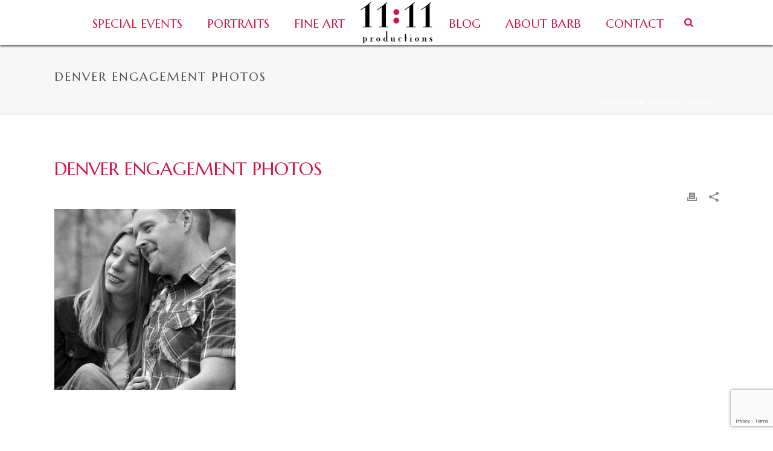

--- FILE ---
content_type: text/html; charset=utf-8
request_url: https://www.google.com/recaptcha/api2/anchor?ar=1&k=6LdkwospAAAAAMZBl_5dIT7w_Oov3_mzhwl9lyFg&co=aHR0cHM6Ly93ZWRkaW5ncGhvdG9ncmFwaGVyYm91bGRlci5jb206NDQz&hl=en&v=7gg7H51Q-naNfhmCP3_R47ho&size=invisible&anchor-ms=20000&execute-ms=30000&cb=9290lu9r0xx
body_size: 48289
content:
<!DOCTYPE HTML><html dir="ltr" lang="en"><head><meta http-equiv="Content-Type" content="text/html; charset=UTF-8">
<meta http-equiv="X-UA-Compatible" content="IE=edge">
<title>reCAPTCHA</title>
<style type="text/css">
/* cyrillic-ext */
@font-face {
  font-family: 'Roboto';
  font-style: normal;
  font-weight: 400;
  font-stretch: 100%;
  src: url(//fonts.gstatic.com/s/roboto/v48/KFO7CnqEu92Fr1ME7kSn66aGLdTylUAMa3GUBHMdazTgWw.woff2) format('woff2');
  unicode-range: U+0460-052F, U+1C80-1C8A, U+20B4, U+2DE0-2DFF, U+A640-A69F, U+FE2E-FE2F;
}
/* cyrillic */
@font-face {
  font-family: 'Roboto';
  font-style: normal;
  font-weight: 400;
  font-stretch: 100%;
  src: url(//fonts.gstatic.com/s/roboto/v48/KFO7CnqEu92Fr1ME7kSn66aGLdTylUAMa3iUBHMdazTgWw.woff2) format('woff2');
  unicode-range: U+0301, U+0400-045F, U+0490-0491, U+04B0-04B1, U+2116;
}
/* greek-ext */
@font-face {
  font-family: 'Roboto';
  font-style: normal;
  font-weight: 400;
  font-stretch: 100%;
  src: url(//fonts.gstatic.com/s/roboto/v48/KFO7CnqEu92Fr1ME7kSn66aGLdTylUAMa3CUBHMdazTgWw.woff2) format('woff2');
  unicode-range: U+1F00-1FFF;
}
/* greek */
@font-face {
  font-family: 'Roboto';
  font-style: normal;
  font-weight: 400;
  font-stretch: 100%;
  src: url(//fonts.gstatic.com/s/roboto/v48/KFO7CnqEu92Fr1ME7kSn66aGLdTylUAMa3-UBHMdazTgWw.woff2) format('woff2');
  unicode-range: U+0370-0377, U+037A-037F, U+0384-038A, U+038C, U+038E-03A1, U+03A3-03FF;
}
/* math */
@font-face {
  font-family: 'Roboto';
  font-style: normal;
  font-weight: 400;
  font-stretch: 100%;
  src: url(//fonts.gstatic.com/s/roboto/v48/KFO7CnqEu92Fr1ME7kSn66aGLdTylUAMawCUBHMdazTgWw.woff2) format('woff2');
  unicode-range: U+0302-0303, U+0305, U+0307-0308, U+0310, U+0312, U+0315, U+031A, U+0326-0327, U+032C, U+032F-0330, U+0332-0333, U+0338, U+033A, U+0346, U+034D, U+0391-03A1, U+03A3-03A9, U+03B1-03C9, U+03D1, U+03D5-03D6, U+03F0-03F1, U+03F4-03F5, U+2016-2017, U+2034-2038, U+203C, U+2040, U+2043, U+2047, U+2050, U+2057, U+205F, U+2070-2071, U+2074-208E, U+2090-209C, U+20D0-20DC, U+20E1, U+20E5-20EF, U+2100-2112, U+2114-2115, U+2117-2121, U+2123-214F, U+2190, U+2192, U+2194-21AE, U+21B0-21E5, U+21F1-21F2, U+21F4-2211, U+2213-2214, U+2216-22FF, U+2308-230B, U+2310, U+2319, U+231C-2321, U+2336-237A, U+237C, U+2395, U+239B-23B7, U+23D0, U+23DC-23E1, U+2474-2475, U+25AF, U+25B3, U+25B7, U+25BD, U+25C1, U+25CA, U+25CC, U+25FB, U+266D-266F, U+27C0-27FF, U+2900-2AFF, U+2B0E-2B11, U+2B30-2B4C, U+2BFE, U+3030, U+FF5B, U+FF5D, U+1D400-1D7FF, U+1EE00-1EEFF;
}
/* symbols */
@font-face {
  font-family: 'Roboto';
  font-style: normal;
  font-weight: 400;
  font-stretch: 100%;
  src: url(//fonts.gstatic.com/s/roboto/v48/KFO7CnqEu92Fr1ME7kSn66aGLdTylUAMaxKUBHMdazTgWw.woff2) format('woff2');
  unicode-range: U+0001-000C, U+000E-001F, U+007F-009F, U+20DD-20E0, U+20E2-20E4, U+2150-218F, U+2190, U+2192, U+2194-2199, U+21AF, U+21E6-21F0, U+21F3, U+2218-2219, U+2299, U+22C4-22C6, U+2300-243F, U+2440-244A, U+2460-24FF, U+25A0-27BF, U+2800-28FF, U+2921-2922, U+2981, U+29BF, U+29EB, U+2B00-2BFF, U+4DC0-4DFF, U+FFF9-FFFB, U+10140-1018E, U+10190-1019C, U+101A0, U+101D0-101FD, U+102E0-102FB, U+10E60-10E7E, U+1D2C0-1D2D3, U+1D2E0-1D37F, U+1F000-1F0FF, U+1F100-1F1AD, U+1F1E6-1F1FF, U+1F30D-1F30F, U+1F315, U+1F31C, U+1F31E, U+1F320-1F32C, U+1F336, U+1F378, U+1F37D, U+1F382, U+1F393-1F39F, U+1F3A7-1F3A8, U+1F3AC-1F3AF, U+1F3C2, U+1F3C4-1F3C6, U+1F3CA-1F3CE, U+1F3D4-1F3E0, U+1F3ED, U+1F3F1-1F3F3, U+1F3F5-1F3F7, U+1F408, U+1F415, U+1F41F, U+1F426, U+1F43F, U+1F441-1F442, U+1F444, U+1F446-1F449, U+1F44C-1F44E, U+1F453, U+1F46A, U+1F47D, U+1F4A3, U+1F4B0, U+1F4B3, U+1F4B9, U+1F4BB, U+1F4BF, U+1F4C8-1F4CB, U+1F4D6, U+1F4DA, U+1F4DF, U+1F4E3-1F4E6, U+1F4EA-1F4ED, U+1F4F7, U+1F4F9-1F4FB, U+1F4FD-1F4FE, U+1F503, U+1F507-1F50B, U+1F50D, U+1F512-1F513, U+1F53E-1F54A, U+1F54F-1F5FA, U+1F610, U+1F650-1F67F, U+1F687, U+1F68D, U+1F691, U+1F694, U+1F698, U+1F6AD, U+1F6B2, U+1F6B9-1F6BA, U+1F6BC, U+1F6C6-1F6CF, U+1F6D3-1F6D7, U+1F6E0-1F6EA, U+1F6F0-1F6F3, U+1F6F7-1F6FC, U+1F700-1F7FF, U+1F800-1F80B, U+1F810-1F847, U+1F850-1F859, U+1F860-1F887, U+1F890-1F8AD, U+1F8B0-1F8BB, U+1F8C0-1F8C1, U+1F900-1F90B, U+1F93B, U+1F946, U+1F984, U+1F996, U+1F9E9, U+1FA00-1FA6F, U+1FA70-1FA7C, U+1FA80-1FA89, U+1FA8F-1FAC6, U+1FACE-1FADC, U+1FADF-1FAE9, U+1FAF0-1FAF8, U+1FB00-1FBFF;
}
/* vietnamese */
@font-face {
  font-family: 'Roboto';
  font-style: normal;
  font-weight: 400;
  font-stretch: 100%;
  src: url(//fonts.gstatic.com/s/roboto/v48/KFO7CnqEu92Fr1ME7kSn66aGLdTylUAMa3OUBHMdazTgWw.woff2) format('woff2');
  unicode-range: U+0102-0103, U+0110-0111, U+0128-0129, U+0168-0169, U+01A0-01A1, U+01AF-01B0, U+0300-0301, U+0303-0304, U+0308-0309, U+0323, U+0329, U+1EA0-1EF9, U+20AB;
}
/* latin-ext */
@font-face {
  font-family: 'Roboto';
  font-style: normal;
  font-weight: 400;
  font-stretch: 100%;
  src: url(//fonts.gstatic.com/s/roboto/v48/KFO7CnqEu92Fr1ME7kSn66aGLdTylUAMa3KUBHMdazTgWw.woff2) format('woff2');
  unicode-range: U+0100-02BA, U+02BD-02C5, U+02C7-02CC, U+02CE-02D7, U+02DD-02FF, U+0304, U+0308, U+0329, U+1D00-1DBF, U+1E00-1E9F, U+1EF2-1EFF, U+2020, U+20A0-20AB, U+20AD-20C0, U+2113, U+2C60-2C7F, U+A720-A7FF;
}
/* latin */
@font-face {
  font-family: 'Roboto';
  font-style: normal;
  font-weight: 400;
  font-stretch: 100%;
  src: url(//fonts.gstatic.com/s/roboto/v48/KFO7CnqEu92Fr1ME7kSn66aGLdTylUAMa3yUBHMdazQ.woff2) format('woff2');
  unicode-range: U+0000-00FF, U+0131, U+0152-0153, U+02BB-02BC, U+02C6, U+02DA, U+02DC, U+0304, U+0308, U+0329, U+2000-206F, U+20AC, U+2122, U+2191, U+2193, U+2212, U+2215, U+FEFF, U+FFFD;
}
/* cyrillic-ext */
@font-face {
  font-family: 'Roboto';
  font-style: normal;
  font-weight: 500;
  font-stretch: 100%;
  src: url(//fonts.gstatic.com/s/roboto/v48/KFO7CnqEu92Fr1ME7kSn66aGLdTylUAMa3GUBHMdazTgWw.woff2) format('woff2');
  unicode-range: U+0460-052F, U+1C80-1C8A, U+20B4, U+2DE0-2DFF, U+A640-A69F, U+FE2E-FE2F;
}
/* cyrillic */
@font-face {
  font-family: 'Roboto';
  font-style: normal;
  font-weight: 500;
  font-stretch: 100%;
  src: url(//fonts.gstatic.com/s/roboto/v48/KFO7CnqEu92Fr1ME7kSn66aGLdTylUAMa3iUBHMdazTgWw.woff2) format('woff2');
  unicode-range: U+0301, U+0400-045F, U+0490-0491, U+04B0-04B1, U+2116;
}
/* greek-ext */
@font-face {
  font-family: 'Roboto';
  font-style: normal;
  font-weight: 500;
  font-stretch: 100%;
  src: url(//fonts.gstatic.com/s/roboto/v48/KFO7CnqEu92Fr1ME7kSn66aGLdTylUAMa3CUBHMdazTgWw.woff2) format('woff2');
  unicode-range: U+1F00-1FFF;
}
/* greek */
@font-face {
  font-family: 'Roboto';
  font-style: normal;
  font-weight: 500;
  font-stretch: 100%;
  src: url(//fonts.gstatic.com/s/roboto/v48/KFO7CnqEu92Fr1ME7kSn66aGLdTylUAMa3-UBHMdazTgWw.woff2) format('woff2');
  unicode-range: U+0370-0377, U+037A-037F, U+0384-038A, U+038C, U+038E-03A1, U+03A3-03FF;
}
/* math */
@font-face {
  font-family: 'Roboto';
  font-style: normal;
  font-weight: 500;
  font-stretch: 100%;
  src: url(//fonts.gstatic.com/s/roboto/v48/KFO7CnqEu92Fr1ME7kSn66aGLdTylUAMawCUBHMdazTgWw.woff2) format('woff2');
  unicode-range: U+0302-0303, U+0305, U+0307-0308, U+0310, U+0312, U+0315, U+031A, U+0326-0327, U+032C, U+032F-0330, U+0332-0333, U+0338, U+033A, U+0346, U+034D, U+0391-03A1, U+03A3-03A9, U+03B1-03C9, U+03D1, U+03D5-03D6, U+03F0-03F1, U+03F4-03F5, U+2016-2017, U+2034-2038, U+203C, U+2040, U+2043, U+2047, U+2050, U+2057, U+205F, U+2070-2071, U+2074-208E, U+2090-209C, U+20D0-20DC, U+20E1, U+20E5-20EF, U+2100-2112, U+2114-2115, U+2117-2121, U+2123-214F, U+2190, U+2192, U+2194-21AE, U+21B0-21E5, U+21F1-21F2, U+21F4-2211, U+2213-2214, U+2216-22FF, U+2308-230B, U+2310, U+2319, U+231C-2321, U+2336-237A, U+237C, U+2395, U+239B-23B7, U+23D0, U+23DC-23E1, U+2474-2475, U+25AF, U+25B3, U+25B7, U+25BD, U+25C1, U+25CA, U+25CC, U+25FB, U+266D-266F, U+27C0-27FF, U+2900-2AFF, U+2B0E-2B11, U+2B30-2B4C, U+2BFE, U+3030, U+FF5B, U+FF5D, U+1D400-1D7FF, U+1EE00-1EEFF;
}
/* symbols */
@font-face {
  font-family: 'Roboto';
  font-style: normal;
  font-weight: 500;
  font-stretch: 100%;
  src: url(//fonts.gstatic.com/s/roboto/v48/KFO7CnqEu92Fr1ME7kSn66aGLdTylUAMaxKUBHMdazTgWw.woff2) format('woff2');
  unicode-range: U+0001-000C, U+000E-001F, U+007F-009F, U+20DD-20E0, U+20E2-20E4, U+2150-218F, U+2190, U+2192, U+2194-2199, U+21AF, U+21E6-21F0, U+21F3, U+2218-2219, U+2299, U+22C4-22C6, U+2300-243F, U+2440-244A, U+2460-24FF, U+25A0-27BF, U+2800-28FF, U+2921-2922, U+2981, U+29BF, U+29EB, U+2B00-2BFF, U+4DC0-4DFF, U+FFF9-FFFB, U+10140-1018E, U+10190-1019C, U+101A0, U+101D0-101FD, U+102E0-102FB, U+10E60-10E7E, U+1D2C0-1D2D3, U+1D2E0-1D37F, U+1F000-1F0FF, U+1F100-1F1AD, U+1F1E6-1F1FF, U+1F30D-1F30F, U+1F315, U+1F31C, U+1F31E, U+1F320-1F32C, U+1F336, U+1F378, U+1F37D, U+1F382, U+1F393-1F39F, U+1F3A7-1F3A8, U+1F3AC-1F3AF, U+1F3C2, U+1F3C4-1F3C6, U+1F3CA-1F3CE, U+1F3D4-1F3E0, U+1F3ED, U+1F3F1-1F3F3, U+1F3F5-1F3F7, U+1F408, U+1F415, U+1F41F, U+1F426, U+1F43F, U+1F441-1F442, U+1F444, U+1F446-1F449, U+1F44C-1F44E, U+1F453, U+1F46A, U+1F47D, U+1F4A3, U+1F4B0, U+1F4B3, U+1F4B9, U+1F4BB, U+1F4BF, U+1F4C8-1F4CB, U+1F4D6, U+1F4DA, U+1F4DF, U+1F4E3-1F4E6, U+1F4EA-1F4ED, U+1F4F7, U+1F4F9-1F4FB, U+1F4FD-1F4FE, U+1F503, U+1F507-1F50B, U+1F50D, U+1F512-1F513, U+1F53E-1F54A, U+1F54F-1F5FA, U+1F610, U+1F650-1F67F, U+1F687, U+1F68D, U+1F691, U+1F694, U+1F698, U+1F6AD, U+1F6B2, U+1F6B9-1F6BA, U+1F6BC, U+1F6C6-1F6CF, U+1F6D3-1F6D7, U+1F6E0-1F6EA, U+1F6F0-1F6F3, U+1F6F7-1F6FC, U+1F700-1F7FF, U+1F800-1F80B, U+1F810-1F847, U+1F850-1F859, U+1F860-1F887, U+1F890-1F8AD, U+1F8B0-1F8BB, U+1F8C0-1F8C1, U+1F900-1F90B, U+1F93B, U+1F946, U+1F984, U+1F996, U+1F9E9, U+1FA00-1FA6F, U+1FA70-1FA7C, U+1FA80-1FA89, U+1FA8F-1FAC6, U+1FACE-1FADC, U+1FADF-1FAE9, U+1FAF0-1FAF8, U+1FB00-1FBFF;
}
/* vietnamese */
@font-face {
  font-family: 'Roboto';
  font-style: normal;
  font-weight: 500;
  font-stretch: 100%;
  src: url(//fonts.gstatic.com/s/roboto/v48/KFO7CnqEu92Fr1ME7kSn66aGLdTylUAMa3OUBHMdazTgWw.woff2) format('woff2');
  unicode-range: U+0102-0103, U+0110-0111, U+0128-0129, U+0168-0169, U+01A0-01A1, U+01AF-01B0, U+0300-0301, U+0303-0304, U+0308-0309, U+0323, U+0329, U+1EA0-1EF9, U+20AB;
}
/* latin-ext */
@font-face {
  font-family: 'Roboto';
  font-style: normal;
  font-weight: 500;
  font-stretch: 100%;
  src: url(//fonts.gstatic.com/s/roboto/v48/KFO7CnqEu92Fr1ME7kSn66aGLdTylUAMa3KUBHMdazTgWw.woff2) format('woff2');
  unicode-range: U+0100-02BA, U+02BD-02C5, U+02C7-02CC, U+02CE-02D7, U+02DD-02FF, U+0304, U+0308, U+0329, U+1D00-1DBF, U+1E00-1E9F, U+1EF2-1EFF, U+2020, U+20A0-20AB, U+20AD-20C0, U+2113, U+2C60-2C7F, U+A720-A7FF;
}
/* latin */
@font-face {
  font-family: 'Roboto';
  font-style: normal;
  font-weight: 500;
  font-stretch: 100%;
  src: url(//fonts.gstatic.com/s/roboto/v48/KFO7CnqEu92Fr1ME7kSn66aGLdTylUAMa3yUBHMdazQ.woff2) format('woff2');
  unicode-range: U+0000-00FF, U+0131, U+0152-0153, U+02BB-02BC, U+02C6, U+02DA, U+02DC, U+0304, U+0308, U+0329, U+2000-206F, U+20AC, U+2122, U+2191, U+2193, U+2212, U+2215, U+FEFF, U+FFFD;
}
/* cyrillic-ext */
@font-face {
  font-family: 'Roboto';
  font-style: normal;
  font-weight: 900;
  font-stretch: 100%;
  src: url(//fonts.gstatic.com/s/roboto/v48/KFO7CnqEu92Fr1ME7kSn66aGLdTylUAMa3GUBHMdazTgWw.woff2) format('woff2');
  unicode-range: U+0460-052F, U+1C80-1C8A, U+20B4, U+2DE0-2DFF, U+A640-A69F, U+FE2E-FE2F;
}
/* cyrillic */
@font-face {
  font-family: 'Roboto';
  font-style: normal;
  font-weight: 900;
  font-stretch: 100%;
  src: url(//fonts.gstatic.com/s/roboto/v48/KFO7CnqEu92Fr1ME7kSn66aGLdTylUAMa3iUBHMdazTgWw.woff2) format('woff2');
  unicode-range: U+0301, U+0400-045F, U+0490-0491, U+04B0-04B1, U+2116;
}
/* greek-ext */
@font-face {
  font-family: 'Roboto';
  font-style: normal;
  font-weight: 900;
  font-stretch: 100%;
  src: url(//fonts.gstatic.com/s/roboto/v48/KFO7CnqEu92Fr1ME7kSn66aGLdTylUAMa3CUBHMdazTgWw.woff2) format('woff2');
  unicode-range: U+1F00-1FFF;
}
/* greek */
@font-face {
  font-family: 'Roboto';
  font-style: normal;
  font-weight: 900;
  font-stretch: 100%;
  src: url(//fonts.gstatic.com/s/roboto/v48/KFO7CnqEu92Fr1ME7kSn66aGLdTylUAMa3-UBHMdazTgWw.woff2) format('woff2');
  unicode-range: U+0370-0377, U+037A-037F, U+0384-038A, U+038C, U+038E-03A1, U+03A3-03FF;
}
/* math */
@font-face {
  font-family: 'Roboto';
  font-style: normal;
  font-weight: 900;
  font-stretch: 100%;
  src: url(//fonts.gstatic.com/s/roboto/v48/KFO7CnqEu92Fr1ME7kSn66aGLdTylUAMawCUBHMdazTgWw.woff2) format('woff2');
  unicode-range: U+0302-0303, U+0305, U+0307-0308, U+0310, U+0312, U+0315, U+031A, U+0326-0327, U+032C, U+032F-0330, U+0332-0333, U+0338, U+033A, U+0346, U+034D, U+0391-03A1, U+03A3-03A9, U+03B1-03C9, U+03D1, U+03D5-03D6, U+03F0-03F1, U+03F4-03F5, U+2016-2017, U+2034-2038, U+203C, U+2040, U+2043, U+2047, U+2050, U+2057, U+205F, U+2070-2071, U+2074-208E, U+2090-209C, U+20D0-20DC, U+20E1, U+20E5-20EF, U+2100-2112, U+2114-2115, U+2117-2121, U+2123-214F, U+2190, U+2192, U+2194-21AE, U+21B0-21E5, U+21F1-21F2, U+21F4-2211, U+2213-2214, U+2216-22FF, U+2308-230B, U+2310, U+2319, U+231C-2321, U+2336-237A, U+237C, U+2395, U+239B-23B7, U+23D0, U+23DC-23E1, U+2474-2475, U+25AF, U+25B3, U+25B7, U+25BD, U+25C1, U+25CA, U+25CC, U+25FB, U+266D-266F, U+27C0-27FF, U+2900-2AFF, U+2B0E-2B11, U+2B30-2B4C, U+2BFE, U+3030, U+FF5B, U+FF5D, U+1D400-1D7FF, U+1EE00-1EEFF;
}
/* symbols */
@font-face {
  font-family: 'Roboto';
  font-style: normal;
  font-weight: 900;
  font-stretch: 100%;
  src: url(//fonts.gstatic.com/s/roboto/v48/KFO7CnqEu92Fr1ME7kSn66aGLdTylUAMaxKUBHMdazTgWw.woff2) format('woff2');
  unicode-range: U+0001-000C, U+000E-001F, U+007F-009F, U+20DD-20E0, U+20E2-20E4, U+2150-218F, U+2190, U+2192, U+2194-2199, U+21AF, U+21E6-21F0, U+21F3, U+2218-2219, U+2299, U+22C4-22C6, U+2300-243F, U+2440-244A, U+2460-24FF, U+25A0-27BF, U+2800-28FF, U+2921-2922, U+2981, U+29BF, U+29EB, U+2B00-2BFF, U+4DC0-4DFF, U+FFF9-FFFB, U+10140-1018E, U+10190-1019C, U+101A0, U+101D0-101FD, U+102E0-102FB, U+10E60-10E7E, U+1D2C0-1D2D3, U+1D2E0-1D37F, U+1F000-1F0FF, U+1F100-1F1AD, U+1F1E6-1F1FF, U+1F30D-1F30F, U+1F315, U+1F31C, U+1F31E, U+1F320-1F32C, U+1F336, U+1F378, U+1F37D, U+1F382, U+1F393-1F39F, U+1F3A7-1F3A8, U+1F3AC-1F3AF, U+1F3C2, U+1F3C4-1F3C6, U+1F3CA-1F3CE, U+1F3D4-1F3E0, U+1F3ED, U+1F3F1-1F3F3, U+1F3F5-1F3F7, U+1F408, U+1F415, U+1F41F, U+1F426, U+1F43F, U+1F441-1F442, U+1F444, U+1F446-1F449, U+1F44C-1F44E, U+1F453, U+1F46A, U+1F47D, U+1F4A3, U+1F4B0, U+1F4B3, U+1F4B9, U+1F4BB, U+1F4BF, U+1F4C8-1F4CB, U+1F4D6, U+1F4DA, U+1F4DF, U+1F4E3-1F4E6, U+1F4EA-1F4ED, U+1F4F7, U+1F4F9-1F4FB, U+1F4FD-1F4FE, U+1F503, U+1F507-1F50B, U+1F50D, U+1F512-1F513, U+1F53E-1F54A, U+1F54F-1F5FA, U+1F610, U+1F650-1F67F, U+1F687, U+1F68D, U+1F691, U+1F694, U+1F698, U+1F6AD, U+1F6B2, U+1F6B9-1F6BA, U+1F6BC, U+1F6C6-1F6CF, U+1F6D3-1F6D7, U+1F6E0-1F6EA, U+1F6F0-1F6F3, U+1F6F7-1F6FC, U+1F700-1F7FF, U+1F800-1F80B, U+1F810-1F847, U+1F850-1F859, U+1F860-1F887, U+1F890-1F8AD, U+1F8B0-1F8BB, U+1F8C0-1F8C1, U+1F900-1F90B, U+1F93B, U+1F946, U+1F984, U+1F996, U+1F9E9, U+1FA00-1FA6F, U+1FA70-1FA7C, U+1FA80-1FA89, U+1FA8F-1FAC6, U+1FACE-1FADC, U+1FADF-1FAE9, U+1FAF0-1FAF8, U+1FB00-1FBFF;
}
/* vietnamese */
@font-face {
  font-family: 'Roboto';
  font-style: normal;
  font-weight: 900;
  font-stretch: 100%;
  src: url(//fonts.gstatic.com/s/roboto/v48/KFO7CnqEu92Fr1ME7kSn66aGLdTylUAMa3OUBHMdazTgWw.woff2) format('woff2');
  unicode-range: U+0102-0103, U+0110-0111, U+0128-0129, U+0168-0169, U+01A0-01A1, U+01AF-01B0, U+0300-0301, U+0303-0304, U+0308-0309, U+0323, U+0329, U+1EA0-1EF9, U+20AB;
}
/* latin-ext */
@font-face {
  font-family: 'Roboto';
  font-style: normal;
  font-weight: 900;
  font-stretch: 100%;
  src: url(//fonts.gstatic.com/s/roboto/v48/KFO7CnqEu92Fr1ME7kSn66aGLdTylUAMa3KUBHMdazTgWw.woff2) format('woff2');
  unicode-range: U+0100-02BA, U+02BD-02C5, U+02C7-02CC, U+02CE-02D7, U+02DD-02FF, U+0304, U+0308, U+0329, U+1D00-1DBF, U+1E00-1E9F, U+1EF2-1EFF, U+2020, U+20A0-20AB, U+20AD-20C0, U+2113, U+2C60-2C7F, U+A720-A7FF;
}
/* latin */
@font-face {
  font-family: 'Roboto';
  font-style: normal;
  font-weight: 900;
  font-stretch: 100%;
  src: url(//fonts.gstatic.com/s/roboto/v48/KFO7CnqEu92Fr1ME7kSn66aGLdTylUAMa3yUBHMdazQ.woff2) format('woff2');
  unicode-range: U+0000-00FF, U+0131, U+0152-0153, U+02BB-02BC, U+02C6, U+02DA, U+02DC, U+0304, U+0308, U+0329, U+2000-206F, U+20AC, U+2122, U+2191, U+2193, U+2212, U+2215, U+FEFF, U+FFFD;
}

</style>
<link rel="stylesheet" type="text/css" href="https://www.gstatic.com/recaptcha/releases/7gg7H51Q-naNfhmCP3_R47ho/styles__ltr.css">
<script nonce="Yj9-q3hFPW_hTT3bXCEEdg" type="text/javascript">window['__recaptcha_api'] = 'https://www.google.com/recaptcha/api2/';</script>
<script type="text/javascript" src="https://www.gstatic.com/recaptcha/releases/7gg7H51Q-naNfhmCP3_R47ho/recaptcha__en.js" nonce="Yj9-q3hFPW_hTT3bXCEEdg">
      
    </script></head>
<body><div id="rc-anchor-alert" class="rc-anchor-alert"></div>
<input type="hidden" id="recaptcha-token" value="[base64]">
<script type="text/javascript" nonce="Yj9-q3hFPW_hTT3bXCEEdg">
      recaptcha.anchor.Main.init("[\x22ainput\x22,[\x22bgdata\x22,\x22\x22,\[base64]/[base64]/UltIKytdPWE6KGE8MjA0OD9SW0grK109YT4+NnwxOTI6KChhJjY0NTEyKT09NTUyOTYmJnErMTxoLmxlbmd0aCYmKGguY2hhckNvZGVBdChxKzEpJjY0NTEyKT09NTYzMjA/[base64]/MjU1OlI/[base64]/[base64]/[base64]/[base64]/[base64]/[base64]/[base64]/[base64]/[base64]/[base64]\x22,\[base64]\x22,\[base64]/CpcK9BMOkAFgGPcOMwq4XwqDChMKcUsOHwonDjFjDpsKJXMK8QcKDw5tvw5XDuyZkw4LDrMOcw4nDglfCgsO5ZsKEOnFEGxkLdz5jw5V4WsK3PsOmw63CtsOfw6PDgD3DsMK+MEDCvlLCgMO4woBkJhMEwq1ew6Rcw53Cn8O9w57Dq8KfbcOWA0oaw6wAwoJ/woAdw4HDgcOFfTfCnMKTbkfCpSjDoyPDn8OBwrLChMO7T8KidsOYw5s5EsOwP8KQw64XYHbDi3TDgcOzw6zDlEYSHsKDw5gWcFMNTzUVw6/Cu3PCpHwgDmDDt1LCisK+w5XDlcOxw7bCr2hhwpXDlFHDj8O2w4DDrkBHw6tIHcOsw5bCh3g6woHDpMKMw5ptwpfDm3bDqF3DllXChMOPwrDDpDrDhMKpVcOOSBrDlMO6TcKNLH9YSsKCYcOFw6/[base64]/CnxBdwobCqMOPdHbCnS0SPzIww65fOsKIQwQjw6lcw6jDpMOjN8KSS8OFeRDDkMKeeTzCm8KwPnowM8Okw57Drx7Dk2UIE8KRYnTClcKudgQ8fMOXw77DrMOGP3JnwprDlT3Dn8KFwpXCgMO6w4wxwo/CuAYqw7hTwphgw7IHaibCjcKLwrk+wox5B083w7AEOcOFw5vDjS9SE8OTWcKhNsKmw6/[base64]/Chho5I8KdScK+w5PDiVgdXFvCpxxzSMKOK8K+w5tDKybCgsOKByN0ADBVbwpKJMOdCVXCjhrDnHsDwqDDjXhow413wpjCiSHDgzFVFk7DmsOcfn3DhSoLw6jDoDzCusODS8KnHSxBw5zDpFPChE1WwpHCsMOWNcO+MsOhwqPDjcOQQGhtOFjCmcKtIG/DucOGIcKHY8KiexXCkHZDwqDDtQ3CuHLDnRQSwr3DvcKfwrXDhlpgX8Obw4QXGzQ3wq1vw44BLcOOw5kNwqMGNEEgw4FUWcOaw4fDn8Orw54aHsOiw53DtMOywp8PKB/CjMKLRcKBXGnCkDlfw7nDjDjCiz5qwqTCvcKwMMKjLw/CosKrwq0yIsORw5/DlnMVwrIbBMKTesOdw4jDrcOuHsK8wrx1JsOrY8OPOG1xwqXDpwTDggnDmzvCqVbCmgRHXUQOYH0kwoHDqcOqwpVFeMKVTMKpw77DtFzCscK5wp0rOMK/bghjw6MIw649GMOBDgY4w4ICMsK8ScKkQQHCqUxFe8OxBmfDrmlsHcOUN8ODwpxqN8O8XsOeXcOaw58dAwk2RBfCsVbCoBrCrjlFLkXDg8KOwrjCp8OeDxvCpTXCrsO8w6vDpgjChMOXw41ZUQfClHllKkDCg8KMdCBcw7PCscK8fEFvUsOwQn/Dv8KHaGLCsMKNw6FhaEleD8OQF8KWEzFPGUPDuFjCuTgMw6vDhsKPwotsBBvCo3xBDMKbw6bCji/DpVbCq8KGfMKOwp4RAsKHKHxzw4hlG8OZCz5/wr/DkU8tckxew6jDrGIjwoMnw40neHouC8Kiw59rw641DMKcw5kfBsOJAsK5Ph/DrsObRFNNw6nCs8OsfxhdEjPDtMO2w4VkCjo0w5oMwq7DocKgacOmw4Q1w4jDkHTDiMKywrnDnsO+QsKbVcOzw5vDp8K8SMK/ccK3wqvDhyfDkGbCqBFWEzLCuMOUwrfDngTCs8OXwpACwrXCl1Alw7/[base64]/DvsK4VQzDgcOJwoAGw70jwqIqwo9qTsK7QUhlXsOJwobCikYlw4/DoMOMwr9GTsK7DcOhw78lwp7CpTDCmcKBw73Cj8OywoBTw6fDhcKHNwdsw5nCqcKNw7YZdcOqZQwxw709TUTDgMOow451YcOIXw9qw5PClVhzeEBaCMO/wqvDh2Nsw5sZY8KDKMOTwoPDo2jCqBbCtsOKeMOLYhvCl8K1w6rCpGdIwq5uw7YDBsK0woEYcjDCvm4AeSZQbMKCwrvCtwlFSB4zw67CpcKCfcOowofDv13CiV/CksOmwqcsZwl1w4MmMMKgEcOQw77DplZwXcKYwp5VTcOtwrPDqhXCti7DmHQhLsOVwpY8w45fwpJ0YFLCgsOuVlkwKcKRdEYHwrsBNmTCisKywp00RcOtw4cVwqvDicKKw4YfwrnCjxzCkMOrwpEGw6DDtMOPwrZswr8BXsKwGcK/Lj9JwpPDpsO8wr7Dj2zDh1oFwpzDkHscFsOGRGIXw4hRwodYThrDrGUHw7Vmw6TDl8K2wpTCnCpKF8Kyw5nCmsKuL8OlG8O5w6I6woLCgsOzOsOARcOrN8KAdC/[base64]/woDChcOuA8O0wpjCh1kEEcO3W1RfV8K3QBjDrsKebWjDtsKSwrFPSsKaw7LDp8OVZ34vSSjDn3EXZMKDdDTDm8KKwrbCqsOAScKzw5tzM8KOQMK/R2YXBiPDtA9Mw7kKwr7DgsOVKcO9R8OdQ1pIYwTClQQCwo/CmVDCqixLax4Xw7JqcMKFw6NlWhjCs8OWXMKEbcKdb8KoZnsbUQ/DlFvCu8OVfcKmZsOCw6vCoDLCnMKKQiE7Dk7CscKwXxEBKG9DG8K4w4fCjgnCkBTCmiMUwqt/[base64]/CtEMSTRfDu2bDh8O6ScOZwq1WwpLCu8KpwrzDlcOsSltGR23Dq2c/wonDrXR7P8ORMcOyw5vCgsKjw6TDksKTwqcIP8OJwoTCosKecsKlw4xCVMKcw6fCt8OsA8KbNFDDhkDClcOzw5UdYX0kUcKow7DCg8KBwrxNw7J7w5MKwpAmwo00w50MW8KzDEEawo7ChcOAwoHCjcKVewcTwrjCssOqw5Fceg/ClcOawp86UcK9dx5rD8KCKARmw55xGcOCDQpwX8Kbwod4DcKuST3Cr2lew41NwofDtcOVwonCg1PCkcOLO8O7wp/Dj8K5PAnDs8K+wovCtQLDrV5Zw77ClVw7w50VZzHDlMOEwrnDkm3DknPCpsKQw55jw6UKwrU/[base64]/CicKDFWvDo8Otw7RNw6zDn8OUZ2HDuRNZwqrCtCYSFFUnCsKDf8KHaXZFw4XDinRQw5DCuh0FA8OIZVbDhcK/wpR/wp4MwrwDw5bCsMOdwo3DpFDCnmB/w58vTMOJY3DDu8OFH8OCAxXDqDRBw7XCmV/DmsOfw7zCmQByBAvDosKiw4xuL8K5w5ZPwq/[base64]/[base64]/DtCDCnjnDgCHCrWjCqsK1B8KRR3EiXlRqasKHw6hJw4A5RsO8wonCq3UdCGYAw4fCpEA8JRbDoDZ/[base64]/[base64]/[base64]/CsjzCqsONwpbDt8K9wqJxwoB2Zn9hw6csbMOOKcO4wrkVw7bCpsOzw6YxXBfCgcOFwpbCiBjDo8O6KsOJw7HCkMKsw7DDpcK6w4DCmjcbBUA/BMORQijDqijCtXQQenw1ScO6w7nDqMK+YcKWw5k/K8K1MsKlwpgDwqULfsKlw5sUwr/CuVkpfSM7wrjClVDDiMKzJ1jCqcKswqMdw4vCtA3DpTQ5w5AvOMKQwrYPwq88ak3CocK2w78LwrbDrmPCoktxXH3CtMO9JSY1woM4woF/dibDojLDpMKxw4p8w7bChWQDw6g0wqgHPXXCr8KMwoYawqkSwpJIw79Ew4tswptKdx0Vw5HCux/DmcOYwpbDvGcqAsKOw7rDjsKzLXZHFxnDksKleHnDr8OeMcKswpLCiQ9bDsK6wqUhJcOnw4EAcsKNEsKTB0BvwozDh8K8w7bCg2l2woxjwpPCq2DDvMKebXd/[base64]/[base64]/CmMKEw5HDkUPCicKLOW7CisKtO8KTwo0NLcKmUMKuw5Uyw6QIPznDrVfDgUl2fsOROWfCiAvCvXQGKFJIw607w6RhwrE/w7/DqkHDhsKzw4dQZcOJGR/Cgws6w7zCk8OgeE1tQ8OERsO+embDkMKhNjAyw7JhC8OfdMKQIglnHcOEwpbDhEEhw6g8w7/CsCTCj0rChWMQYWHDuMKRwqfDt8OISmPCkcOkVgc3BCM6w6XCk8K0S8KxKBTCksOSFU1lWCEbw4kodcKAwrLCtMOxwqN9f8OQMDMWwrrCpwdGa8K5wo7Cok5iZTZiwrHDrMOZNMODw5jCkiZaM8KQZXjDjV7Dp0scwrh3F8O6UMKrw77ClBfCmwoSEcO2wot4bsOlw7/DqcKcwr1CCmIDwr3CmMOIYC5sYxfCtD9aQ8OFd8KCAXtxw4bDpQ/Dm8Khc8OndMKWJMKTZMKjKMOlwp91woghBjzDkToeB2HDgA3DhA4Dwq0BCyJLeSQIGw/CssOXRMKIH8KDw7LDuznCuQTDg8OKwpvDrXZPw4LCo8Ofw41ECsKGasKlwpfCpyjCoyTDsRkwSMKTYm7DoUtRGsKPw7YSw7xHZ8K2eQs/w5PCqh5oYBoaw7rDhsKFCw7CksO3wqjChcOew5E7PF9/wrTCh8K9wpt4G8KLw4bDh8OCMsKDw5DCl8KkwrHCkFswdMKSwqNaw7R6IsK5wqHCs8KZNgjDgsKXDzvCrsO8KgjCqcKGw6/ClE7DsjzCvsOpw5sZw6nClcOacH7CizrCrWfCnMOPwrnDnzHDlmNMw4ojIsOiccOSw7/[base64]/CgmsGw6UVwqTCoDoRcD3Di23Cm8Oqw7dpw4A2FcOrw6jChHXDhcOrw5xAw63ClMK4w6XClhjCrcKYw50LFsOPcDbCjMOVw6VWbUVVw6kFUcOXwq/CuzjDjcO8w4XCjDzCu8O5NXzDiXfDvh3CrRRhesKROsK3QsKhD8KAwodoEcKUEGVwwqFBM8KGw4HDry0aE0NzbGEQw6HDksKTw5AbWMOnYxE5VT5beMK/DXNaDh1NEQZ/wrosXcObw4ICwofClcO4wox8ayBoJMKgwpd4wrjDm8O2XsOaZcOHw5PDjsKzBFcOwrfCtcKWKcK0T8K5wr/CusOsw4YrZ2swbMOcYBdtEURww4fCoMKRK3tLECBPIcKGwrp2w4Vaw5k+woopw4zCt2A+VsO4w449B8O0wpHDtVEXw4nClCvCqMKUeRnCucKxEScWw49xw5QjwpROQ8KvXcOGPlPChcOmEsKOcwc3eMKywoMZw4JRMcOBa1QMwp/DgGgaWsOuFgvCiX/[base64]/DpMKzAsOLwpbCisOAw4p9wpQzDRhgCF/CncK9T0PCnMOEwoTCgDnCui3CrMOxOMOew6QFwpjCl3UoJCQjwq/CpgXDpMO3w7XCnHBRw6oHw6EZMcOCw5bCr8OaAcKCw45Nw6l/woMJHEUnF1LCng3DhGbDksKmPMKFBnAMw5doMsKyegdHw6vDlcKaQGTClMKxBSdvSsKEScO2aVbCvH84wpt0MnbClAwGDzfDvMKIT8OLw4nDn1Usw4Mjw58UwprDhj0fwrfDjcOrw7hfwp7DhsK2w4o/[base64]/wrfCoB1dWcOGw6PCq8K+w4IWw7lEw6B3wr/Do8OoeMOfOsOJw507wpoUIcOvMGQAw4nCtnk4w5jCrHY/w7XDjkzCtAgNw6zChMO8wptJFQbDlsOrw7gqGcOXVcKmw6UTEcOyKwwNWGjDucK/dsOyGMOLEiNYYcOhH8K8aFZoLg/Dt8Orwp5ORMOBZnk5DShbw4TCq8OJEG7CgDHDrRLDtx3CkMKXwpEcdMOfw4fCrRTCncK2Qy/DvlBFXQ5XFcKJa8KmfwfDpClew5gMEyHDiMKxw5LCr8OtIgQnw6jDsU58TinCosKJwpHCqMOKwp/Dv8KFw6DDvMKhwphTTV7CucKNLiUhC8O7w50tw7/Dv8O1w6zDq0XDpMK/w6/CpsOFwpFdf8KtCSzDiMKpfsOxRcO6w5TCoh8QwpEJwpYAD8OHKzfClcOIw6TDpXrCuMOLwrrDgMKtalQFwpPCjMK7wrnCjmpHw4cALsOMw5lwOcO7wqcowqB0WWF5fl3Dng5GZF1Ew45MwrLDpMKMw4/DnBEUwoUSwrg1Igx3wojDnsKqQMOdf8OtR8KQSDMrwoYjwo3CgwbDgnrDrmsOesKfwrhwGMOgwq11wqHDiHnDpnolwqvDn8Kxw4nCtcOVFMOJwoPDjMK/wr4sYsK1VgZ0w5bCssOVwrHChVcGBzs4B8K2ID/Dk8KMWn3DosK/w67DuMKFw4bCqcOoaMOxw73DncOZYcKtAsKdwo4MUQ3CoX9tYcKnw7nDg8K/V8OYBMKgw6I6BVDCoxfDrA5DPD52dCR4IF4Kwqkgw7wSwoLCgcK5NMK/w7fDsUZ0EnI+A8Khcj3CvMKiw5TDoMKkVVfChMOqAFrDhMKgIkXDuTF2wqvDti4Ew6rCqCx7GkrDp8OcdikfRwohwpfDph0TAjwlwox/E8OnwqwHd8K2wp4Aw68QR8OZwqLDlGdfwrvDrWzCosOMWGbDvMKXZcOSXMOZwqrChMOXd2lXw6/DphYoKMONwqxUWgXDsQ4cw5JMPD5Dw7rCgTZswqjDh8KeZ8KuwqPCmgfDoHt8w6PDgCQvXjtcB0TDijsiBsOcYyDDt8OwwpVmaS9ww6wcwqEOKA/[base64]/CusOTw5DCmsKZwoxdQhrCn8KRwq1uL8ODw4nDtyHDmMO7wqLDo0Bdc8O2wqpnL8KHwo7CtGFKF1fDnlcww7/DvsKRw7kpYRjDjiJDw7/CjFMGF0DDp1dfTcOvwrw/D8OdMA9yw5fDq8K3w7zDhcO9w5TDo3LDj8OUwrXCkhPCjMOUw4XCu8KRwrJzLT/DhMKuw7/DrsOJOTI5CXfDicKZw5QUd8OPfsO/w69mccKkwplIwpjCvcOdw5HDvMOBwo/Ck1jCkCXCi3TCn8OLU8KGM8OOfMOXw4rDhsOvBlPCkG9RwqEcwq4Tw5jCp8K5wp4uwqXCpFkxfFh5wqQ9w6bDrhrCtWNww6bCmwEqA2TDvE1HwpLDrjjDusO7YWw/BMORw4LDssKYw4InbcKhw7jCjGjCjA/DhQMyw7RJMgA7w4Btwo4gw5soJ8KjaD7DhcKFWg7CkjTCnSzDhcKQfA4Iw7/CvMOuWCnDn8KZYsKuwr0TL8KHw6MzdV5+VxYMwqTCkcOQUMKPw4LDqMO6d8Onw61JLMOdBV/ConzCrzXCgsKNwqHClQoZwpJAFMKcEsKnFcKaFcOqXDTDssOqwok7J0HDhi9Zw57CowJGw7F/Rnhjw740woccw4nCkMOGRMKJTRYjw7E4CsKOw5DCgcO8SWvCnFs8w4Atw7nDk8OJM0jDr8OHYQTDvcKowr3CncOww7/Cr8KwVcOKKQXCiMK4J8KGwqMdbiTDjsODwrUiWcK5woHChQMIW8ODV8KdwqPCg8KaEDnCjsKCE8Kgw6PDtjPCnBXDk8OBDEQ6w7rDqsO3SD8Rw6dNwpU/L8OLwq1KK8KUwpzDthfCgA0/QsKlw6DCqyoXw6HCvCk/w4NNw54Ew6k/G1vDkADChGnDucOKacORNcK9w43Cu8OzwqY4wqvDpMKjL8O7w61zw70PZBsUEhoVwrnCocOGAQvDkcKKTcKkN8K9WHfCtcOjw4HDsUQYKDjDnsKqAsOwwo05agjDh3xywoHDuz7Cj3/DuMOWEsO9QGfChiTCsSnCkMKcw4PCrsOPwqDDkyc1wpTDj8KYIMOhw4hZW8KZV8K0w61AOcKSwrtXfsKMw6vDjAsSeR7Ct8OwMwZ9w7V/w6TCq8KHZcKJwpRRw4zCu8O+BSQ3BcKEXsK7wo7CtkfChMKnw4/CvcK1HMO8woPDhsKVGifCv8KUFcOQwq4HOE40Q8KKwo9zI8O6w5DCoSLDucK4fCbDrCnDrsK+B8KRw7jDgsKIwpYGw48VwrAsw74+w4bCmGkXwqzDpsO9dE1pw6oJw5lew7E/w68TJcK9w6XCpwJ7RcKJAsO/w5zDi8KONxDCugvCicOYA8OfeEHCmcOqwpDDqcOtTHjDtkkTwrsrw73Cn1VUwrIpRg/CiMK3AsONwqfCuDQywq4oJCLCuBTCkSU+EcOyBSXDlCTDqknDiMKCcMOiX2rDksOWKRQUMMKnWUvCtsKgacO9Z8OewrYbbj3DpsOeXMOqFMK8wqLCqMK8w4XDlkfCu0wQN8OsfEbDncKiwqk5wq/CocKBwq/Cjw4Bw6YDwpXCgHzDqR0PBwVKO8O6w6bDscKgJcKtVcOmQcOTbDptTBloIsK0wqtyWn/DgMKIwp3ClXsOw5LCqmZoK8KTRCLDpMKNw47Do8K+ZgBmIcKvcHnCkhI7w5/DgMK8JcOLw4vDvATCuk/DkULDujvCmMO+w5XDgMKmw5INwqPDpGnDj8K0Dlx1w7Eqwp/DucOnwp3CvMKBwpAiwoTCrcKnA3HDoFHClWUlIcOzZsKHRnJXIgPDn1Nkw4low7DCqk4Iw5VswoggPk7DuMKRw5/ChMKTb8OtTMOnWnvCtg7CmmLCiMK0B2XCtcKjFwknwpXDo2TCj8KIw4PDgTPClxQMwrV4aMO5a3EZwq8qIwjCqcKNw5hLw7kffS3Dt3c2w5YSw4XDmmPDhsO1w4NPLkPDmTDCgsO/PcKBw70rw6E5P8Kww4jCnGnCuBrCtMOPTMO4ZkzCiBcEKMOzEy4awpvDqMOVBkLDgMKcw7IdHg7DkMOuw6XCmsORwpl3R1LDjBDCrMKxYQ8RG8ONPcK1w4vCqMKRPVYgwqM2w43CncKQTMK0XMK/wqMhUFvDl0k9VsOowpV8w5jDt8OQbMK5worDq38cV3zDk8Ofw6vCtybDq8OsZcOGDMO4YCvDjsOJwqXDisOEwrDDhcKLFxbDiB9ow4kqR8KzGsO7UBnCrhshYRAVw6/Cn0k9DjxrVcKGOMKvw7cUwqdqRsKMMCDDkkrCtcKwT0nCg0pmBMKgwp/Co2zDmMO4w49LYTDDmMOBwr/DqXAIw7rDiV3DnsOgw43Ctj3Dv0vDncKZw4opDcOOEsKZw7N5YX7ColYOQMKswqghwoHDrnzDs23CvMOXwrvDvxDCscKKw43DqMKWVVVCDsOHwr7DqcO3Rk7Dh3DCtcK5aHvCucKVYsOkwp/[base64]/Tj7CkGhUL0vDhsKLOMO0w608b0rCj10fcMOaw6HCu8Obw7vCt8KAw7nCrcOwMC/CjMKVb8KSwq7Ci0hnKcKGw7TCq8KkwqHDoRvCiMOyGSdQZMKbFsKVTCxCL8O4OCPCpcKgASQfwrgkZGwlwprCrcOsw6jDlMOueTBpwroDwpsXw7rDv3QMwoE4wqTCgsO3esKrw47CoALChcK1EzYkWsK5w7/CqXsoZw7DvmfDn3huw5PDpMOCOSzDoUUAJsOrw73DlxTDlcKBwqltwoUYG343DUZ8w6zCgMKHwrRJP2LDgRXCjcOLw5bDoHDDrsOUJHnDhMKsNcKZFcK0wo7Cp07CkcKSw4TCrSTDlMOTw4vDkMOmw60Jw5MDYMOVYHTCnsKVwrLCpE7CnsOJw4/DkiZFPsOPwrbDvTPCq1jCpMK8Aw3DiTTCkMKTZljCllYefMKawqzDqxc1biPDscKNw5w4QVkUwq7ChR3Dgm5aIHtqw6XChwY/[base64]/CnWLDtMKsRcOgezA4NcOrw755VsKKE8OLwrEtGsKVwoXDksKkwqV9cXEsd2kMwpHDgCZdB8KKWmrDjcKCYWvDjgfCtsOFw5YCw7PDqcOLwrMmWsKkw78vwr3Dpm/CoMOTw5cNd8KBPi/DpMOPFzBXwq8WYinDpsOIw77DgsOBw7EnScKlPS04w6YXw6hbw5bDl3tfMsOjw4vDocOvw7vCucKjwo7DqiMNwqLCj8KCw7d4CMOkw5Fxw47DqmjCmMK9wq/CoXgow7pMwqbCo1PDrMKiwrtvWcO9wqLDmMOGTQ/[base64]/CrDZQBHHCpcOmBBozfMO0R8KGFg1vZcK3woYVw7hrF0rCinI4woXCpi9AWG13w4vDrsO4wqNVBw3DosOqwotiSQtMw7QowpVxOcKxSC/Cn8OMwprClBx+McOmwqMAwqwAecK3D8KHwqtqNlkbHsOmwp/CsxnCqQpkwr1+w4/Du8KXw7J/GELCrmgvw5c6wrTCrsK9Qk5swqjCp2dHNTs2woTDmcKkZMKRw5PDicK2w67DqsK/wqF2wp1AMA8nfcOzwqfCoDozw4LDosKMYsKZw7TDpMKAwpHDicOXwp3DqMOvwo/ClxfDjkPCu8KRw5F5YsKtwqg7ISXDiAwDB1fDlMOHSMKyaMOow7/CjRlafcKtAljDj8KUdsKlwq1Pwq1vwrA9EMOWwohNXcOeShNvwolOw7bDkyTCmGMgLiTCl23DjG5Gw4JPw7rCkWA2wq7DnMK2wq9+OhrDvTbDtMK1LiTDp8OTw7ROAcOqwpLCnQ0xw5NPw6XCt8OXwo0lw7Jaf0/Cujd9w712wpHCicKGOn7Dn2YAOUbClsOQwpk3w5zCgwbDnsK3w7TCgMKLeGU/wqgdw6AuGcO7esKzw4vCkMOawrrCtMO2w5sHflvDqnpPGldEw75hOcKVw6JmwqlMwpzDncKhYsOdHmjCm3nDtGPCocO2Ol0Rw4nCocOEW17DpwMdwrrClMK/w77Dt1ExwrghM23CpcOjwrl1wopawr8Rwp/CqDTDpsOrWCfDo3UAKhHDgsO0w6vCrMKecxFVw4HDqMOvwptAw4oBw6x1JyXDkEHDnsK2wpTDo8Kyw5Uzw5TCs0vDvQ5vwr/[base64]/CqcKHw71fw7TDm8O3w7DDksOiSXPDkiXDvjc5QWtMOnHDpsOAOsOaIcKCMsKmbMOfa8OydsODw4zDl1wNSMKaMXgKw5jCsSHCoMOPwrfChGLDrT8nw6Ifw5HCiRhAwo7CvMOjwrTDr2fDr1/DnwfCskwxw7DCmm8xO8KqVyrDkcO5A8Kew5TCtjcTaMKaE2jCnk7Cvzs5w4ltw4LCrwTDlk/DlG3CgVBMS8OqMMKnDMOhWGXDhMO2wq5aw4fDncOCwqLCp8O+wo/Cp8OgwrfDvsOow40TdltESGjDvsOKF2RTwq8Vw4gXwrfCmjnCp8OlPl3Crx/Cg1bCtTBpbnTDiQxUbxQZwph4w4w8aXHDnMOpw7PDg8OVER95w6NdJsOzw6s9woMaccKKw5vCmDAcw5xRwojDkjcpw7ZVwrLDsxLDt0TClsO5w7zCncK9G8OcwoXDsXwOwpk+wqtnwrJRQcO1w5QKIU1qTS3ClX/[base64]/[base64]/DhQ49PT0UX23CisKCw4HDk2TCsMKVw5xCw44MwroxHMOSwrMHw5wWw6LClFxWP8Kmw6kYwop/w7LClRIBGWvDqMOCTyI9w6rCgsOuwpnCrFHDo8KxHkA5Y0Uwwpl/wpfDjkjDjC1YwqkxZFDCrMOPcsOOVcO5wrXDh8K1wqjCpC/Donwvw4nDjMK6wrV5QMOoLxfCq8KhSlXDuygPw6t1wrsOJRfCp2lQw4/CnMKRw7gfw5EnwonCr2ArbcKVwp8+wqdawrZ6UALCklrDnjRBw6XCqMKGw6PCuFVUwpFNHlzDkRnDocKOZ8O+wr/DoTLCm8OAw4M0wqAvwqh3An7CoggrLMKEw4Yncn7CpcKawoNhwq46HsKdXMKbETFRwoB+w69jw6Apw60Bw5Yjw7bDg8KAMcObRsOUwqYyQ8Kvd8KhwrNzwovCm8OSw4bDg0vDnsKHQyIxfsKywpHDssO7aMOtw6/CmRMZwr0IwqkZwq7Dg0XDu8OWdcOGUsKcWcOjAcKYHcO0w7PDsVbDgMKCwp/CsVHClljCrWvCmwjCpsOjwoh8NsOrMcKaf8Ofw414w7piwpUVw7Vuw5sDw5o3BmRgEMKawqUaw4XCoxIAGgUrw5TCi24Iw6o9w6kwwrrCmsO0w67CjQxIw4wbGsKsLMOzTMKtfMKqcGLCiCplfAFOwobCosOvX8O2PxLDl8KGbMOUw4hJwr/Cg3bCpcOnwrPCuDXCiMKXwqDDvALDkUzCjMOtwoPDh8OCEMKEJMOaw7YuMsK0wrUiw5bCg8KER8O3wrbDhHdbwoLDs0ovw4tMw7jCuDBpw5TDtMOww75DBsKpcMO5QynCqwoKD2ArRsOafMKnw68aIUHDlh3CnWjCqsOcwrvDlQwdwoXDtW/CoT/Ct8KjP8OUcsK+wpTDi8OpFcKuw6DCkcKNAcKzw4FtwogXLsKbEMKPecOmw6I3XlnCv8Osw7HCrGhLFwTCo8OfZMOSwqVKPsK2w7bCssK8wpbCm8K/[base64]/DiSlPPmdRRkpww6jCisKhIsORZsOSw5bCtD7Cpn/DjQtbw74ywrXCoVheJwNaDcOieiQ9w5zCjGDDrMK1wrhNw47Cp8KVw5bDkMKLw70aw5rCmQtow6/Cu8KIw5bCrsOqw4fDvRYzwqBBwpfDqMOtw4vCinLDlsKPwqhmKgRAK0DDkSwQOE7CrQDDgQpBKsOGwqzDsnfCv3RsBcKxw7plD8KYLyzCiMKhwptbI8ONLwnCicOVw7/[base64]/Ct8OffnoCblUqM1UBbsKHw75FNRUVU8OhdsOFOcODw4kff1YgERY4wrvCu8O7BWMoO2vDlMKTw6Ejw6/DkypuwqEbfBQ1c8KpwrsHOsOaZEVFw7vCpMOAw6gpwpFZw7AWDcKow7bCtMOGbsOsaz5vwqPCh8Kuw7TDhFbCmxnDpcKbEsOmGClZw4fCm8Klw5AMMX5rwpLCu3jCgsOBeMKbwo9PQTTDtDLCpGNOwqBxAxU+wrpSw6fCoMKiHGTDrH7CiMOpXzTCvwvDosOnwrNZwo/DnsOpJT/DqEowKwXDqsO8w6TDl8Otwph7eMK/esKfwq9XAToQf8OQw5gMw6RQH0QHHRIxVcOkw7U6dhQ0eF3CisOBGsOEwqXDlW/DoMKSAhTCrhTCklBbdcOjw4cqw7rCvcK+wrt0wqRzw7AoPUoUAUI+GHnCsMKIaMKyfg9hF8OmwoECQcOVwqFEb8KSLxhXwpdiEcODwq/[base64]/[base64]/Cr0QewoduMcKRDcOScsK9w5cSw67Dt0www4dmwr3Cp8KtwrhFw4pdw7XCq8KSXA9TwpFhbMKefMOdQsKBTArDmyMTdMOEw5/Dk8K8wo16wr87wphnwodOwoQdWXfClQV+QHvDmMKFw7cGE8OWwokHw4DCiC7Ctg9aw4jCt8O/wokuw4kafMKIwpUZKl5ISMKnURPDqT3ChMOpwoN7woBqwrDCi1HCvA0dZkAEKMOBw4jCs8OXwo5MaEQMw5E4JjHDh249VHEGw5B7w4cmU8O2PcKEcVfCvcKiW8OqDMKqQ1fDhFJ3HhYJwp0IwqIzEFIjNwMtw6XCr8KJa8OAw5bCksO5W8KBwo/[base64]/XcOoa1vCvzHCj8KzwoDClMOmwr5awrzDgEjCviLCq8Kvw6dhAE1ech/Cpn/CnR/ChcKmwoXDj8OhDcO4csODwo4UHcK3wqBHwo9Rwphbw7xKAcO7woTCrm/CmsKhTS0FYcKxw5jDvjFxwoR0QcKVH8K0XRzDgidXIm3DqT9Lw61HYsOrNcOQw73CrErDhmXCvsKcKsOFwojDpUnCkH7ClhLCqRRMCMKmwoHCu3YOwr9bwr/CjF1OXiswAF5dwqTDmmXDg8OBUzjCgcOsfkZywowrwo5awqF+w67CsQ0VwqfCmRTCgMO+eELCoDlMwrHCijR8OlvCuCM1UMOQdH7CsmYnw7bDgsKxwpQ/L0TDlXM6IsOkP8O/[base64]/CkSHChMO4wqwiwobChcOgO8KGJldTw6UfEcOgcMKZfn1bNMKZw4zCmA/[base64]/CmsO4w78LUhHCnsK4woEQGivDjsKVJcKXfsOBw4NXw6EHODvDp8OJGMK+EMOYOk7Dl3MHwoXCvcOKHx3Dt07DknRdw4/Cm3JCPMK+YsONwp7CjwMfwpTDikDDi23Cpm3Dkk7ClB7DusK+w4whWMKTflnDthPCv8O5VMOuXGbDjRrCoXnDkT3CgMOleSRmwq4fw5PDvcK8w6DDt2nDusOjwq/DncKjcgPDpXHDhMODKMOnesOmAcO1ZsKBw5zDn8Onw799OG/Cty3CgsOTbMKJw7vCtsOaIgcrX8OfwrxAcA0ZwrJ+CgzCtsOuP8KRwp8bdcKhw4cOw5bDlcK2wr/DiMOSwqfCmMKrV2TCgwo4wrTDohTCrGfCrMKRAcOQw7JbDMKRw41bXsOAwpNzUjosw6ZLw6nCocKaw6jDk8O5exRresKwwqDCm0rCj8OeYsKXwpbDq8Ofw5nDtDXDpMOGwrdEZ8O9AEQDE8OPAGLDjnEWUsOZNcKPwrxLHMO+wovCrCAsZHNbw40mwp/DucKKwrPCvcK4FgtuesKmw4YJwrnChnFvdMKvwqDClcOEQjl4CMK/w59Iw53DjcKbcBHDqFvCpsKewrIpw7bDm8KvZsK7Bw/DiMOcGmLCvcO7wovDpsKvwqxKwobCr8KUd8OwUsKJXifDmsO2VMOuwrY6Il9LwqXDgsOwGk8DEcOjwrEawrXCscO5FcKjw7ITw6ZcQA9XwoRPw4RcdDpAw51xwqPCscKIw5/[base64]/Cqy1BwqXCoDjCuh/Ds8KLw4EUQhPCtsKCw7nCvBbDrsK4KsOTwow2McOHATDCgcKKwonDgk3Dp0Nowr1iFVBndhIvwo0Rw5TClllFQMKgw75XLMOhw7fDlsKowrzDjVtmwp4Gw5ULw5lmQhDDmQswfMK0worDiVDDnQteVELCocOSPMO7w6/Ds17Cv3Fyw6ISwpzClTnDvS7CnMOFCcOxwq8rZGrCvMOzU8KtcsKKU8O+XsOrN8KTw57CpXFaw6Z/XGMIwqBQwrQcGUcGK8KQC8OGw6nDnsO2DlPCthBrcD7CmBbCqHzCmMKoWsKRWRbDlSB5T8KUw4zDj8Kuw4A2WH1ewowRdXjDmkpHwqgEw4MhwqjCl13DoMOqwp/DmX/DgmlYwqLCmMK+Z8OATWTDncKnw4g5wqnCi0UjccKqPsKdwp8gw7AOw70fK8K6RBU6wo/DgcKGw4vCvk7Co8K4wpkpw5onLlNfwrtOGk5FfcKXw4HDmirCosO5AcO2wqBywqvDnUFfwrTDj8KVwr1KKcOwbcKKwqQ9w4rDpcKEP8KOFBEOw6ohwonCh8OHPsOGwrHCpsKjwovCnA8GJMOHw7AcbntEwqHCshjDmT3CssOkWUbCoi/CrsKhDmpDfB8iU8KBw6lfwrB6GxXDtGhhw43DkidAwrbChTbDqcOLJwJFwoILc3Azw51uacK7e8KYw6JNUsOKGT3CtlNVOjLDh8ORUcK9UVc0fwbDtcOINkbCtWTCnFvDtzcjwobCvsOKcsO5wo3CgsOjw7DCg2ggw5rDqi7Cun/DnDBhw557w5HDm8OewrbDrMOeYsK7w5nDhsOrwr/CpXIjbAvCm8K5UMOtwqskdFxZwqwQElbDkcKbw7DCnMO6an/[base64]/CpsOXwpfDocKiw7BjwoNqw5ddw48iw6nCkXnCnMKyBsOsY3ptJMOzwpFtcsOOFChgesOkSw3CqCgqwqINSMKdKTnCpznDssOnF8OfwrvCq37CrxTDjQgjN8O/w5HCiEdEQHzCkMKzMMO/[base64]/CrsOFXkDDkGrCqEYdw7LDsXdpGMKawp7Chz/CowxLwpkQwrHCq1HCpVjDpQbDtsOUJsOsw4ppXsOaORLDlMO7w5/DlFgmMsOUw5vDhi/Ci01GKMKRMnfDjsOJcQHCtyrDncKwDMOUwrFcHwXClzHCvzhrw5LDiEHDisOgw7FTAQYsGUZ8dQYRCsK5w4w/[base64]/fsOzwpjDk8Ohw5nCksOsw4YGwqpAZUbDo8KFTBbCiDxEw6I5ScK8w6vCosKBwo3Ck8Oqwoomw4gHw5nDjcOGIsKMwrDCqGFGYDPCpcKbw7kqw5wzwpQBwrfClz4RZUR+B2RjY8OyKcOsRsKkw5TCucKENMO5w6wSw5NZw7Q4LA3CghwCWjzCjg/DrsK0w7nCmVNaX8O6w77Co8K9X8OPw4nCgVZ8w7LCgDMcw6Q4YsK8E1zDsGJyBsKlO8K9WMOqw5MQwoUPa8K4w6/CqMOyU1nDm8KIwoLCmcKnw7JCwqM4TmIVwqHDll8GL8KjXMK/W8O/w4UiXDTCuUd7W0lxwqbCl8Kew6x2aMKzFyxgBD45fcO1UBUaFMOdesOTMFgyQMOkw5zCg8O4wqTDncKPdjzDvsO4wr/CkQxAw61/wovClx3DknfClsObw6XCvgUHRTEMwrBQFk/Dk3vCszQ9I0hDKMKYSsK4wqHCmGtmGT3Cm8O1w77DpQ7Dv8KFw6TCoBxgw4BLJ8OqBhgNZMOgRsKhw4PCpyzDpUk/dDbDhMOPJDgEbX0/w5TDrMOTTcKTw6AZwpwTGHQkTsKkSsOzwrHDosKabsKTwqFKw7fDmifDpcO6w7XDi14Kw78mw4HDq8KuBTYXP8OsAcK4NcO9wrV+w60FHzrDkl05UMKnwqcNwobCrQnDvQzDkTjCmsOIwq/CusOlfA8ScMODw6bDscOow5bChcOtL33CiHrDkcO3J8Kcw69jwpnCv8O9woAaw4wOdz8nw5zCisKUI8Ojw5sCwq7DvHjChT/CocOnwqvDgcOzZ8KQwp4Lwq7DpMO2w5YzwpfDmArCvxDDvFFLwrHCnG/Drz5SR8Owc8OZw7gOw7bDssOjE8KeIn0ucsK6w6jCq8OSwpTDq8OCwo3Cv8OmZsK2FCXDkxPDk8Kjw6/CocOrworDl8KCCcO7wp4yWFkyI3TDscKkMcOKwq5jw4sHw6TDmsKYw5gUwqfDgcOFWMOew5VKw6kzSsOTXRjCvlTCmnxpw5fCj8K5DgPCoEpTHm/[base64]/[base64]/w5NwHEPDscOSwqdBw67Dv8O9fndnf8Ogw6BPwpnDncKmEMKLw7vDocKcw49bbE5owobDjyfChMKDwrTCrsKlLMOJwq3CmxlPw7TDqVAPwp/CtFQhwrACwpzDkCE9wrAlw63Dl8OfdxHDgljCnQPCgy8+w4TDuWfDoRTDq2jCpcKRw7jCv343fMOBwp3DrgpVw6zDqEvCo2fDl8KwYsKifV/Cn8KRw7TDr2DDswMGwrZ8wpXDjMKdGcKHZMO3e8KfwrZcw5NkwqQmwrQWw63DiFnDvcK3wq/DpMKJw4DDncOuw79nCA/DpFRfw7NdN8OhwpRBU8OifhcKwr4Jwr5Twr3Ch1nDrQ/DiHDDlGgGfzt3KcKeYQ/CgcOLwoN8IsO/HMOMw7zCsD/[base64]/DmcOIZGMzwoTCmUbCnsKMwpo2FcOxwpHDnMOYMxTCrcOZQHrDkWYCw7jCujNbw7xNwpcMw5kjw4rCn8OAGcKxw5p/VBcwfMOTw51qwq0+fx9LJVHDv3TCqkdMw6/[base64]/DtwFxwptjU27CqWNFw7JDEgF6AjTDni5FOHdEw4hWw6MXw77CjsOlw7jDuWXDoAp2w63DslVJV0PChsOXagEUw7Z4WTHChsO+woTDjH/Dl8KMwoJBw6LCrsOMQ8KOw6sIw53DssKOYMK6FsOFw6fCkQTCkMOmVsKFw7UNw4MyZ8Oyw50vwqYLw5nDnxLDlkbDvRpCOcK4UMKmCsKNwrYpa24UCcK5cCTCmwtMI8O8wp5ODEE3wp/DiEfDu8KTXcOYwqjDqmnDv8KRw6zDkEhWw4PCtEzDgcOVw5cjdcK9NcOWw67CnUByNsKew4URFMOYw6FgwqJ5K2ItwqfCgMOSwrUrF8O0w4vCkwxlTsOww6cGe8K2wrF5LcOTwr/ColLCscOLYMOXBBvDkwQZwrbCjEXDqngOw7dhDC19dxx6w5tUWDNdw4LDpTVrEcOYYcK5Kyd/OQXDp8Kaw75PwoPDlXgZwqvCjgcoSsKrdMOjckjClDDDtMKVFMOYwrzDq8OpXMKgcMOpaB19w6gvwojCmQhnT8OSwpZuwrrDjMKaPT7Dr8Oxw6p3K3XDh3wTwpLCgnHDlMOYecOha8OsK8OYDz/[base64]/EgkrOcKYKWcnYCLDg8OQwqYgwrRZEjHDmMKZWMOdOsO6w73CtMKeTwhwwrLDqDpKwrgcPsKkCcOzwqTCqn7DrMOgZ8O5w7IYaxHDrsOkw71hw5A/w7vCn8ObaMKObi4NUcKgw6vDp8OiwqscVsOqw4nCm8KlagdeTcKew5kHwrMNaMONw6wuw7drUcKbw4svwqdBK8KYwqduw67Crx7DlVvDpcKxw6gRw6LDmSnDmklVY8Kfw5lVwq7CtcKew4nChV/DrcKOw4R6RhzCrMOHw7jDnW7DmcOiw7LDtB7CjcK/ZcO9e2QtGELDszzCmsKzTsKsIMK2cVZUbyNbw4Qbw5vCh8KgasK2HsKBw6NcYiNqw5ZhLyLClxhYcn/CpzrCjcKEwq3DpcOiw6hAKkvDtsKjw6/DozsCwqkhB8Khw7nDkTnCiyFRG8ODw7Q8MHhwGMKyAcKwBSzDulLCmRQYw7HChTpQw6jDiBxew6fDjlAGCxYrInLCjsKGLjNsVsKoYRAMwqlRKGgFX11zPyMjw4/DssKiwpnDg17DlChLwqYaw7jCpQbCv8OnwqASByweBcKHw4HDnnZJw4fDscKkDE3CgMOTB8KGw60mwo/DpEIqVjBsB3LClF5YDcOQwqsFw4N2wqRCw7bCtsKBw6BZTV82QsK5w5BlbMKYVcOfJTDDg2gaw7nCil/[base64]/Cv8Knw6/DpsO/w4PDo8KZw5zCisK3w4lJwpc3BcOPcMK2w7RBw67CmFxUJWFLMcOmKRNqf8KjHD/CrxZQVHMCwozCg8O8w5TDrcK4LMOOW8KCP1xRw49ewp7CqE14S8KVS3jCgkXDn8KOEzHDuMOXKsOcISNhLsKyfsO/ZiXChA1tw64WwqouHsOkw47CnsKcwrHCmsOOw5dZwr5kw5jCoFHCncODwrrCqR7CvcKxwqEJZMKLTT/[base64]/EcKLdMOnLwAfPSTCpsKKPDUVwpQpw4loCsKLcnIzwrHDjx9Pw7nCmUFfwpfCjMK1dkl6cGxYBz4bwqTDjMOcwrtawpzDmFPDjcKMPsKeNH3DlsKEdsK+wpXCngHCjcKMSsKQYkLCvTLDiMO/[base64]/B8KLe8KZw6sBwrtwG8KMSkbDuCJMdMOwwo8DwotGZiA7wr8vMlXChg3ChMOBw7VoT8KvTlfCuMOqw5XCsFjDqsOgw7fDusO6QcO1ME/CscKiw7nCmgIoYSHDkX/[base64]/CicKlw41aw49Bw7M4wqfDtcKXw4rCl2LDmH9yGcOeTltTaUzDm0Z5wr/CiS7CkcOVAgUJwo4nG28Fw4TCk8OoOWjCjEUwUcOgJMKDF8K9UMO4wp1QwpXCtjsxY3PDklzDln3CvE8RTMOmw7FjAcOdEEQLwrbDq8OqZEAUWsKEFsKhwqLDtTrCkh9yBzkiw4DCgBDDmzHDiFZEWD5Ww5PDpn/DgcOBwo00w4gtAkpkw5NhNkFKbcKSwpcywpYswqkEw5/DucKGw6/Drz7DnGfDvcKuTG5tXV7ClcKLwqfCmU7DsysMejHDs8OQScO0w4l5QcKdw6zDocK6KcKsdcOZwq0Kw5FDw7hZw7PCv1bCu0cVTcKqw7x4w6kfG1pawoopwqrDusKDw5vDnkJHPMKDw4DDqDFNwpXDu8O4ZMOIalnCrTXDtAfCtcKKFG/DlMOyMsO9w4BGdS4Qc1/DqcOBGTjCj01jOSZeIA7CtG/DpsK3E8OMOcKrf2DDphDCrCjDrklnwogrS8OiH8OKwr7CshEMb1jCh8KpKgVUw7Nswop/w6kybhcqw7YFDFTCoAvCvFwFwoTCl8OSw4EDw4XCscOhXixpc8KldsKjwqdOacK/w7h+USIjw7DCnnEfHcOcBsKgAsKNw5w8dcKLw7jCnwk0SyUEUMOeEsK3w6JTK1nDnQ8TKcOlw6DDqhnDlGdaw57DkVvCosKBw5bCmSM/UiV3OsKFw7w2McKIw7HDrsKowrTCjQYAw54uV0BTRsOUw7fCliwDccK+w6PCjHBcQGjCkQ08fMOVN8KcVxXDjMOKV8KewrNDwrrDmDLDjFMCHBldfy0\\u003d\x22],null,[\x22conf\x22,null,\x226LdkwospAAAAAMZBl_5dIT7w_Oov3_mzhwl9lyFg\x22,0,null,null,null,1,[16,21,125,63,73,95,87,41,43,42,83,102,105,109,121],[-1442069,141],0,null,null,null,null,0,null,0,null,700,1,null,0,\[base64]/tzcYADoGZWF6dTZkEg4Iiv2INxgAOgVNZklJNBoZCAMSFR0U8JfjNw7/vqUGGcSdCRmc4owCGQ\\u003d\\u003d\x22,0,1,null,null,1,null,0,0],\x22https://weddingphotographerboulder.com:443\x22,null,[3,1,1],null,null,null,1,3600,[\x22https://www.google.com/intl/en/policies/privacy/\x22,\x22https://www.google.com/intl/en/policies/terms/\x22],\x22OrE65N3X5cbbRVpjtEfz/j744iUfMB/s49Hrsm72LQw\\u003d\x22,1,0,null,1,1767772395019,0,0,[75,152,201],null,[166],\x22RC-eJftlWVtVq_wPg\x22,null,null,null,null,null,\x220dAFcWeA5K9P-yAEn9CdtVDXDGPebY0eE6_dblRwvBeh5NnBrHDFiut34fIcAqRVdF5GIxswZGpvKcWdtzB7MOTsjUXsq4Nwom9Q\x22,1767855194975]");
    </script></body></html>

--- FILE ---
content_type: application/javascript; charset=UTF-8
request_url: https://weddingphotographerboulder.com/cdn-cgi/challenge-platform/scripts/jsd/main.js
body_size: 4746
content:
window._cf_chl_opt={iUVjo1:'b'};~function(H8,V,P,z,E,j,h,K,R){H8=I,function(c,Y,Hy,H7,C,J){for(Hy={c:380,Y:345,C:328,J:305,Z:338,F:379,x:373,S:316,m:314,s:333},H7=I,C=c();!![];)try{if(J=parseInt(H7(Hy.c))/1*(parseInt(H7(Hy.Y))/2)+parseInt(H7(Hy.C))/3*(parseInt(H7(Hy.J))/4)+parseInt(H7(Hy.Z))/5+parseInt(H7(Hy.F))/6*(-parseInt(H7(Hy.x))/7)+parseInt(H7(Hy.S))/8+-parseInt(H7(Hy.m))/9+-parseInt(H7(Hy.s))/10,Y===J)break;else C.push(C.shift())}catch(Z){C.push(C.shift())}}(H,847393),V=this||self,P=V[H8(332)],z={},z[H8(359)]='o',z[H8(370)]='s',z[H8(281)]='u',z[H8(285)]='z',z[H8(294)]='n',z[H8(350)]='I',z[H8(315)]='b',E=z,V[H8(302)]=function(Y,C,J,Z,Hx,HF,HZ,Hc,x,S,s,Q,G,U){if(Hx={c:313,Y:277,C:392,J:277,Z:361,F:344,x:367,S:361,m:367,s:341,a:319,l:383,k:363,Q:326},HF={c:324,Y:383,C:372},HZ={c:317,Y:355,C:296,J:287},Hc=H8,C===null||void 0===C)return Z;for(x=D(C),Y[Hc(Hx.c)][Hc(Hx.Y)]&&(x=x[Hc(Hx.C)](Y[Hc(Hx.c)][Hc(Hx.J)](C))),x=Y[Hc(Hx.Z)][Hc(Hx.F)]&&Y[Hc(Hx.x)]?Y[Hc(Hx.S)][Hc(Hx.F)](new Y[(Hc(Hx.m))](x)):function(M,Hu,i){for(Hu=Hc,M[Hu(HF.c)](),i=0;i<M[Hu(HF.Y)];M[i]===M[i+1]?M[Hu(HF.C)](i+1,1):i+=1);return M}(x),S='nAsAaAb'.split('A'),S=S[Hc(Hx.s)][Hc(Hx.a)](S),s=0;s<x[Hc(Hx.l)];Q=x[s],G=N(Y,C,Q),S(G)?(U='s'===G&&!Y[Hc(Hx.k)](C[Q]),Hc(Hx.Q)===J+Q?F(J+Q,G):U||F(J+Q,C[Q])):F(J+Q,G),s++);return Z;function F(M,i,HL){HL=I,Object[HL(HZ.c)][HL(HZ.Y)][HL(HZ.C)](Z,i)||(Z[i]=[]),Z[i][HL(HZ.J)](M)}},j=H8(339)[H8(385)](';'),h=j[H8(341)][H8(319)](j),V[H8(377)]=function(Y,C,Hm,HY,J,Z,F,x){for(Hm={c:322,Y:383,C:383,J:354,Z:287,F:352},HY=H8,J=Object[HY(Hm.c)](C),Z=0;Z<J[HY(Hm.Y)];Z++)if(F=J[Z],F==='f'&&(F='N'),Y[F]){for(x=0;x<C[J[Z]][HY(Hm.C)];-1===Y[F][HY(Hm.J)](C[J[Z]][x])&&(h(C[J[Z]][x])||Y[F][HY(Hm.Z)]('o.'+C[J[Z]][x])),x++);}else Y[F]=C[J[Z]][HY(Hm.F)](function(S){return'o.'+S})},K=O(),R=function(I2,I1,I0,Hi,He,Hd,Hh,Y,C,J){return I2={c:323,Y:384},I1={c:342,Y:342,C:287,J:342,Z:342,F:395,x:342,S:298,m:298,s:342},I0={c:383},Hi={c:327},He={c:383,Y:298,C:317,J:355,Z:296,F:317,x:355,S:296,m:327,s:287,a:327,l:287,k:287,Q:342,b:317,G:355,U:327,g:287,n:327,d:287,M:287,e:395},Hd={c:292,Y:298},Hh=H8,Y=String[Hh(I2.c)],C={'h':function(Z){return Z==null?'':C.g(Z,6,function(F,HT){return HT=I,HT(Hd.c)[HT(Hd.Y)](F)})},'g':function(Z,F,x,Hr,S,s,Q,G,U,M,i,H0,H1,H2,H3,H4,H5,H6){if(Hr=Hh,Z==null)return'';for(s={},Q={},G='',U=2,M=3,i=2,H0=[],H1=0,H2=0,H3=0;H3<Z[Hr(He.c)];H3+=1)if(H4=Z[Hr(He.Y)](H3),Object[Hr(He.C)][Hr(He.J)][Hr(He.Z)](s,H4)||(s[H4]=M++,Q[H4]=!0),H5=G+H4,Object[Hr(He.C)][Hr(He.J)][Hr(He.Z)](s,H5))G=H5;else{if(Object[Hr(He.F)][Hr(He.x)][Hr(He.S)](Q,G)){if(256>G[Hr(He.m)](0)){for(S=0;S<i;H1<<=1,H2==F-1?(H2=0,H0[Hr(He.s)](x(H1)),H1=0):H2++,S++);for(H6=G[Hr(He.a)](0),S=0;8>S;H1=H1<<1|1&H6,F-1==H2?(H2=0,H0[Hr(He.l)](x(H1)),H1=0):H2++,H6>>=1,S++);}else{for(H6=1,S=0;S<i;H1=H1<<1|H6,H2==F-1?(H2=0,H0[Hr(He.k)](x(H1)),H1=0):H2++,H6=0,S++);for(H6=G[Hr(He.m)](0),S=0;16>S;H1=H6&1.57|H1<<1,F-1==H2?(H2=0,H0[Hr(He.l)](x(H1)),H1=0):H2++,H6>>=1,S++);}U--,0==U&&(U=Math[Hr(He.Q)](2,i),i++),delete Q[G]}else for(H6=s[G],S=0;S<i;H1=H1<<1|1.08&H6,F-1==H2?(H2=0,H0[Hr(He.k)](x(H1)),H1=0):H2++,H6>>=1,S++);G=(U--,U==0&&(U=Math[Hr(He.Q)](2,i),i++),s[H5]=M++,String(H4))}if(''!==G){if(Object[Hr(He.b)][Hr(He.G)][Hr(He.S)](Q,G)){if(256>G[Hr(He.m)](0)){for(S=0;S<i;H1<<=1,F-1==H2?(H2=0,H0[Hr(He.k)](x(H1)),H1=0):H2++,S++);for(H6=G[Hr(He.U)](0),S=0;8>S;H1=H1<<1|1.43&H6,F-1==H2?(H2=0,H0[Hr(He.l)](x(H1)),H1=0):H2++,H6>>=1,S++);}else{for(H6=1,S=0;S<i;H1=H1<<1.98|H6,F-1==H2?(H2=0,H0[Hr(He.g)](x(H1)),H1=0):H2++,H6=0,S++);for(H6=G[Hr(He.n)](0),S=0;16>S;H1=H1<<1.93|H6&1.13,F-1==H2?(H2=0,H0[Hr(He.d)](x(H1)),H1=0):H2++,H6>>=1,S++);}U--,U==0&&(U=Math[Hr(He.Q)](2,i),i++),delete Q[G]}else for(H6=s[G],S=0;S<i;H1=1.06&H6|H1<<1.42,F-1==H2?(H2=0,H0[Hr(He.g)](x(H1)),H1=0):H2++,H6>>=1,S++);U--,0==U&&i++}for(H6=2,S=0;S<i;H1=1.68&H6|H1<<1.01,H2==F-1?(H2=0,H0[Hr(He.d)](x(H1)),H1=0):H2++,H6>>=1,S++);for(;;)if(H1<<=1,H2==F-1){H0[Hr(He.M)](x(H1));break}else H2++;return H0[Hr(He.e)]('')},'j':function(Z,Hp){return Hp=Hh,Z==null?'':Z==''?null:C.i(Z[Hp(I0.c)],32768,function(F,Ho){return Ho=Hp,Z[Ho(Hi.c)](F)})},'i':function(Z,F,x,Hv,S,s,Q,G,U,M,i,H0,H1,H2,H3,H4,H6,H5){for(Hv=Hh,S=[],s=4,Q=4,G=3,U=[],H0=x(0),H1=F,H2=1,M=0;3>M;S[M]=M,M+=1);for(H3=0,H4=Math[Hv(I1.c)](2,2),i=1;H4!=i;H5=H0&H1,H1>>=1,H1==0&&(H1=F,H0=x(H2++)),H3|=(0<H5?1:0)*i,i<<=1);switch(H3){case 0:for(H3=0,H4=Math[Hv(I1.c)](2,8),i=1;H4!=i;H5=H0&H1,H1>>=1,0==H1&&(H1=F,H0=x(H2++)),H3|=i*(0<H5?1:0),i<<=1);H6=Y(H3);break;case 1:for(H3=0,H4=Math[Hv(I1.Y)](2,16),i=1;H4!=i;H5=H1&H0,H1>>=1,H1==0&&(H1=F,H0=x(H2++)),H3|=(0<H5?1:0)*i,i<<=1);H6=Y(H3);break;case 2:return''}for(M=S[3]=H6,U[Hv(I1.C)](H6);;){if(H2>Z)return'';for(H3=0,H4=Math[Hv(I1.J)](2,G),i=1;H4!=i;H5=H1&H0,H1>>=1,H1==0&&(H1=F,H0=x(H2++)),H3|=i*(0<H5?1:0),i<<=1);switch(H6=H3){case 0:for(H3=0,H4=Math[Hv(I1.c)](2,8),i=1;H4!=i;H5=H0&H1,H1>>=1,0==H1&&(H1=F,H0=x(H2++)),H3|=i*(0<H5?1:0),i<<=1);S[Q++]=Y(H3),H6=Q-1,s--;break;case 1:for(H3=0,H4=Math[Hv(I1.Z)](2,16),i=1;i!=H4;H5=H0&H1,H1>>=1,0==H1&&(H1=F,H0=x(H2++)),H3|=(0<H5?1:0)*i,i<<=1);S[Q++]=Y(H3),H6=Q-1,s--;break;case 2:return U[Hv(I1.F)]('')}if(s==0&&(s=Math[Hv(I1.x)](2,G),G++),S[H6])H6=S[H6];else if(H6===Q)H6=M+M[Hv(I1.S)](0);else return null;U[Hv(I1.C)](H6),S[Q++]=M+H6[Hv(I1.m)](0),s--,M=H6,s==0&&(s=Math[Hv(I1.s)](2,G),G++)}}},J={},J[Hh(I2.Y)]=C.h,J}(),X();function N(Y,C,J,HA,HH,Z){HH=(HA={c:351,Y:361,C:362,J:306},H8);try{return C[J][HH(HA.c)](function(){}),'p'}catch(F){}try{if(null==C[J])return void 0===C[J]?'u':'x'}catch(x){return'i'}return Y[HH(HA.Y)][HH(HA.C)](C[J])?'a':C[J]===Y[HH(HA.Y)]?'p5':C[J]===!0?'T':C[J]===!1?'F':(Z=typeof C[J],HH(HA.J)==Z?B(Y,C[J])?'N':'f':E[Z]||'?')}function W(Hl,HE,c,Y,C){return Hl={c:329,Y:358},HE=H8,c=3600,Y=v(),C=Math[HE(Hl.c)](Date[HE(Hl.Y)]()/1e3),C-Y>c?![]:!![]}function O(HU,Hq){return HU={c:388},Hq=H8,crypto&&crypto[Hq(HU.c)]?crypto[Hq(HU.c)]():''}function T(Ht,HC,C,J,Z,F,x){HC=(Ht={c:303,Y:376,C:309,J:371,Z:343,F:348,x:318,S:276,m:311,s:278,a:368,l:321},H8);try{return C=P[HC(Ht.c)](HC(Ht.Y)),C[HC(Ht.C)]=HC(Ht.J),C[HC(Ht.Z)]='-1',P[HC(Ht.F)][HC(Ht.x)](C),J=C[HC(Ht.S)],Z={},Z=NJRxd4(J,J,'',Z),Z=NJRxd4(J,J[HC(Ht.m)]||J[HC(Ht.s)],'n.',Z),Z=NJRxd4(J,C[HC(Ht.a)],'d.',Z),P[HC(Ht.F)][HC(Ht.l)](C),F={},F.r=Z,F.e=null,F}catch(S){return x={},x.r={},x.e=S,x}}function X(I7,I6,I4,HW,c,Y,C,J,Z){if(I7={c:387,Y:308,C:288,J:295,Z:289,F:337,x:381},I6={c:288,Y:295,C:381},I4={c:386},HW=H8,c=V[HW(I7.c)],!c)return;if(!W())return;(Y=![],C=c[HW(I7.Y)]===!![],J=function(Hf,F){if(Hf=HW,!Y){if(Y=!![],!W())return;F=T(),f(F.r,function(x){A(c,x)}),F.e&&y(Hf(I4.c),F.e)}},P[HW(I7.C)]!==HW(I7.J))?J():V[HW(I7.Z)]?P[HW(I7.Z)](HW(I7.F),J):(Z=P[HW(I7.x)]||function(){},P[HW(I7.x)]=function(HO){HO=HW,Z(),P[HO(I6.c)]!==HO(I6.Y)&&(P[HO(I6.C)]=Z,J())})}function A(C,J,I8,HK,Z,F){if(I8={c:308,Y:389,C:310,J:360,Z:336,F:325,x:391,S:390,m:360,s:325,a:280,l:382},HK=H8,!C[HK(I8.c)])return;J===HK(I8.Y)?(Z={},Z[HK(I8.C)]=HK(I8.J),Z[HK(I8.Z)]=C.r,Z[HK(I8.F)]=HK(I8.Y),V[HK(I8.x)][HK(I8.S)](Z,'*')):(F={},F[HK(I8.C)]=HK(I8.m),F[HK(I8.Z)]=C.r,F[HK(I8.s)]=HK(I8.a),F[HK(I8.l)]=J,V[HK(I8.x)][HK(I8.S)](F,'*'))}function D(c,HJ,HI,Y){for(HJ={c:392,Y:322,C:301},HI=H8,Y=[];c!==null;Y=Y[HI(HJ.c)](Object[HI(HJ.Y)](c)),c=Object[HI(HJ.C)](c));return Y}function y(J,Z,Hn,Hj,F,x,S,m,s,a,l,k){if(Hn={c:286,Y:331,C:387,J:357,Z:290,F:304,x:300,S:347,m:320,s:330,a:393,l:293,k:394,Q:369,b:290,G:369,U:396,g:290,n:396,d:346,M:290,e:346,i:335,H0:290,H1:340,H2:378,H3:356,H4:307,H5:310,H6:312,Hd:291,HM:384},Hj=H8,!o(0))return![];x=(F={},F[Hj(Hn.c)]=J,F[Hj(Hn.Y)]=Z,F);try{S=V[Hj(Hn.C)],m=Hj(Hn.J)+V[Hj(Hn.Z)][Hj(Hn.F)]+Hj(Hn.x)+S.r+Hj(Hn.S),s=new V[(Hj(Hn.m))](),s[Hj(Hn.s)](Hj(Hn.a),m),s[Hj(Hn.l)]=2500,s[Hj(Hn.k)]=function(){},a={},a[Hj(Hn.Q)]=V[Hj(Hn.b)][Hj(Hn.G)],a[Hj(Hn.U)]=V[Hj(Hn.g)][Hj(Hn.n)],a[Hj(Hn.d)]=V[Hj(Hn.M)][Hj(Hn.e)],a[Hj(Hn.i)]=V[Hj(Hn.H0)][Hj(Hn.H1)],a[Hj(Hn.H2)]=K,l=a,k={},k[Hj(Hn.H3)]=x,k[Hj(Hn.H4)]=l,k[Hj(Hn.H5)]=Hj(Hn.H6),s[Hj(Hn.Hd)](R[Hj(Hn.HM)](k))}catch(Q){}}function f(c,Y,HG,Hb,HQ,Hk,HB,C,J,Z){HG={c:387,Y:299,C:290,J:320,Z:330,F:393,x:357,S:290,m:304,s:364,a:308,l:293,k:394,Q:374,b:283,G:349,U:284,g:291,n:384,d:279},Hb={c:365},HQ={c:334,Y:389,C:366,J:334},Hk={c:293},HB=H8,C=V[HB(HG.c)],console[HB(HG.Y)](V[HB(HG.C)]),J=new V[(HB(HG.J))](),J[HB(HG.Z)](HB(HG.F),HB(HG.x)+V[HB(HG.S)][HB(HG.m)]+HB(HG.s)+C.r),C[HB(HG.a)]&&(J[HB(HG.l)]=5e3,J[HB(HG.k)]=function(HN){HN=HB,Y(HN(Hk.c))}),J[HB(HG.Q)]=function(HD){HD=HB,J[HD(HQ.c)]>=200&&J[HD(HQ.c)]<300?Y(HD(HQ.Y)):Y(HD(HQ.C)+J[HD(HQ.J)])},J[HB(HG.b)]=function(Hw){Hw=HB,Y(Hw(Hb.c))},Z={'t':v(),'lhr':P[HB(HG.G)]&&P[HB(HG.G)][HB(HG.U)]?P[HB(HG.G)][HB(HG.U)]:'','api':C[HB(HG.a)]?!![]:![],'payload':c},J[HB(HG.g)](R[HB(HG.n)](JSON[HB(HG.d)](Z)))}function B(c,Y,HR,H9){return HR={c:353,Y:317,C:375,J:296,Z:354,F:297},H9=H8,Y instanceof c[H9(HR.c)]&&0<c[H9(HR.c)][H9(HR.Y)][H9(HR.C)][H9(HR.J)](Y)[H9(HR.Z)](H9(HR.F))}function v(Ha,HP,c){return Ha={c:387,Y:329},HP=H8,c=V[HP(Ha.c)],Math[HP(Ha.Y)](+atob(c.t))}function H(I9){return I9='30tOzvLE,36094hgCnxY,onreadystatechange,detail,length,zhHy,split,error on cf_chl_props,__CF$cv$params,randomUUID,success,postMessage,parent,concat,POST,ontimeout,join,pSRR3,contentWindow,getOwnPropertyNames,navigator,stringify,error,undefined,random,onerror,href,symbol,SOjBX3,push,readyState,addEventListener,_cf_chl_opt,send,YZmsSb7HcRD$-LtM+4EIhCFyxGTf1V29zu0rOQgXNqwKPoUWkJaj3Bvdl8Aip5n6e,timeout,number,loading,call,[native code],charAt,log,/b/ov1/0.35608251821517906:1767766263:adjrUP7wX2E7QHwQwQkgbaMseuV4DfyE2DquGFOyxJA/,getPrototypeOf,NJRxd4,createElement,iUVjo1,99196sMGYeH,function,chctx,api,style,source,clientInformation,jsd,Object,4467456udPAji,boolean,11239904JjSVXf,prototype,appendChild,bind,XMLHttpRequest,removeChild,keys,fromCharCode,sort,event,d.cookie,charCodeAt,78okdFnq,floor,open,WbSV9,document,19256020DunCnk,status,isZm5,sid,DOMContentLoaded,6338090hhHqJQ,_cf_chl_opt;ddLVm2;lUMP3;KjbkO5;ymrq8;CgTI0;CSwRg1;PjRH5;lLUOy0;CMOv5;piEe4;ceiF5;JEtUu0;NJRxd4;akZtb5;xnSD6;ZbDF0,iFtZM3,includes,pow,tabIndex,from,22TXpoWY,TlHTA1,/invisible/jsd,body,location,bigint,catch,map,Function,indexOf,hasOwnProperty,errorInfoObject,/cdn-cgi/challenge-platform/h/,now,object,cloudflare-invisible,Array,isArray,isNaN,/jsd/oneshot/88d68f5d5ea3/0.35608251821517906:1767766263:adjrUP7wX2E7QHwQwQkgbaMseuV4DfyE2DquGFOyxJA/,xhr-error,http-code:,Set,contentDocument,edLsX7,string,display: none,splice,623049DORARt,onload,toString,iframe,akZtb5,CFvk2'.split(','),H=function(){return I9},H()}function I(L,c,u,Y){return L=L-276,u=H(),Y=u[L],Y}function o(c,Hs,HV){return Hs={c:282},HV=H8,Math[HV(Hs.c)]()<c}}()

--- FILE ---
content_type: image/svg+xml
request_url: https://weddingphotographerboulder.com//wp-content/uploads/2018/02/11-11-productions-header-logo.svg
body_size: 2653
content:
<?xml version="1.0" encoding="utf-8"?>
<!-- Generator: Adobe Illustrator 21.1.0, SVG Export Plug-In . SVG Version: 6.00 Build 0)  -->
<svg version="1.1" id="Layer_1" xmlns="http://www.w3.org/2000/svg" xmlns:xlink="http://www.w3.org/1999/xlink" x="0px" y="0px"
	 width="1000px" height="574px" viewBox="0 0 1000 574" enable-background="new 0 0 1000 574" xml:space="preserve">
<g>
	<path d="M106.695,475.052c-4.971,0-9.626,2.385-13.981,7.137v-16.105H70.655v2.661h8.54v75.889h-8.54v2.661h30.76v-2.661h-8.701
		v-25.577c3.421,3.989,7.615,5.984,12.586,5.984c6.212,0,11.523-2.498,15.927-7.477c4.403-4.979,6.6-11.013,6.6-18.1
		c0-6.748-2.076-12.506-6.212-17.274C117.472,477.437,112.502,475.052,106.695,475.052z M111.05,517.546
		c-1.144,3.229-3.317,4.835-6.529,4.835c-4.453,0-8.386-2.45-11.807-7.333v-28.837c4.355-5.677,8.49-8.498,12.431-8.498
		c5.077,0,7.615,6.942,7.615,20.825C112.761,507.993,112.184,514.319,111.05,517.546z"/>
	<path d="M205.356,477.535c-2.279-0.762-4.039-1.153-5.28-1.153c-5.075,0-9.326,3.26-12.747,9.797v-9.797H165.27v2.644h8.548v42.024
		h-8.548v2.659h33.874v-2.659h-11.815v-16.577c0-7.25,0.518-12.391,1.54-15.408c1.85-5.353,4.42-8.045,7.705-8.045
		c3.795,0,6.471,3.001,8.012,8.985c0.405,1.589,0.616,4.022,0.616,7.299h2.636v-25.416h-2.636L205.356,477.535z"/>
	<path d="M269.373,475.052c-7.356,0-13.316,2.352-17.874,7.055c-4.557,4.705-6.836,10.819-6.836,18.344
		c0,7.542,2.23,13.511,6.682,17.939c4.453,4.428,10.462,6.65,18.028,6.65c7.348,0,13.25-2.27,17.711-6.811
		c4.453-4.542,6.682-10.576,6.682-18.101c0-7.201-2.31-13.17-6.917-17.939C282.234,477.437,276.411,475.052,269.373,475.052z
		 M276.518,518.715c-1.452,2.448-4.194,3.665-8.24,3.665c-4.557,0-7.356-2.774-8.386-8.337c-0.309-1.671-0.47-6.552-0.47-14.662
		c0-8.563,0.624-14.305,1.865-17.258c1.249-2.951,3.73-4.411,7.46-4.411c4.039,0,6.706,1.184,8.004,3.567
		c1.291,2.402,1.938,10.315,1.938,23.762C278.69,511.708,277.969,516.266,276.518,518.715z"/>
	<path d="M381.86,393.827h-22.219v2.661h8.701v85.377c-4.346-4.541-9.066-6.813-14.135-6.813c-5.595,0-10.412,2.402-14.451,7.218
		c-4.039,4.818-6.059,10.608-6.059,17.354c0,7.316,1.89,13.382,5.668,18.183c3.78,4.817,8.467,7.233,14.062,7.233
		c5.798,0,10.771-2.383,14.914-7.137v5.806h22.066v-2.659h-8.548V393.827z M368.342,514.384c-4.664,5.336-9.164,7.997-13.519,7.997
		c-2.79,0-4.557-1.249-5.28-3.747c-0.729-2.498-1.086-8.695-1.086-18.588c0-7.995,0.048-12.504,0.154-13.509
		c0.721-5.888,2.847-8.824,6.374-8.824c5.693,0,10.145,2.936,13.356,8.824V514.384z"/>
	<path d="M476.474,476.382h-22.212v2.644h8.701v31.903c-1.362,2.984-3.325,5.564-5.886,7.72c-2.563,2.157-4.988,3.229-7.291,3.229
		c-1.986,0-3.139-1.218-3.446-3.649c-0.106-0.438-0.163-2.548-0.163-6.31v-35.537H424.12v2.644h8.547v28.075
		c0,6.65,0.723,11.013,2.174,13.122c2.279,3.21,6.212,4.817,11.807,4.817c3.626,0,6.625-0.779,9.01-2.319
		c1.654-1.007,4.087-3.277,7.306-6.813v7.801h22.059v-2.659h-8.548V476.382z"/>
	<path d="M544.992,522.381c-3.835,0-6.212-1.249-7.145-3.763c-0.932-2.515-1.402-8.839-1.402-18.993
		c0-8.254,0.414-13.964,1.232-17.143c0.819-3.179,2.31-4.768,4.476-4.768c5.758,0,10.746,3.406,14.954,10.234v4.541h2.644v-19.591
		h-2.644v5.14c-4.639-1.995-8.968-2.984-12.991-2.984c-6.399,0-11.736,2.352-16.009,7.055c-4.282,4.705-6.423,10.543-6.423,17.517
		c0,7.429,2.254,13.511,6.763,18.279c4.501,4.753,10.226,7.137,17.168,7.137c7.039,0,13.202-3.162,18.49-9.472l-1.711-1.654
		C557.628,519.557,551.828,522.381,544.992,522.381z"/>
	<path d="M618.326,427.71h-13.518v48.673h-8.856v2.644h8.856v29.729c0,6.099,0.664,10.09,1.995,11.97
		c2.051,2.872,5.635,4.315,10.752,4.315c5.223,0,9.879-2.433,13.981-7.314l-1.37-1.493c-3.438,3.764-6.374,5.645-8.799,5.645
		c-1.824,0-2.838-1.654-3.041-4.979c0,0.02,0,0.065,0,0.072c0-0.008,0-0.053,0-0.072c0-0.356,0-2.658,0-6.974v-30.898
		c5.386,0,8.962,2.27,10.721,6.813h2.489v-9.457h-13.21V427.71z"/>
	<polygon points="687.153,479.026 690.729,479.026 690.729,476.382 665.096,476.382 665.096,479.026 673.642,479.026 
		673.642,521.05 665.096,521.05 665.096,523.709 695.854,523.709 695.854,521.05 687.153,521.05 	"/>
	<path d="M682.028,469.068v-3.325c0-12.943,1.403-23.793,4.2-32.552h-10.884c2.694,8.645,4.048,19.497,4.048,32.552v3.325H682.028z"
		/>
	<path d="M757.697,475.052c-7.354,0-13.315,2.352-17.872,7.055c-4.557,4.705-6.838,10.819-6.838,18.344
		c0,7.542,2.231,13.511,6.683,17.939c4.453,4.428,10.462,6.65,18.027,6.65c7.347,0,13.252-2.27,17.711-6.811
		c4.453-4.542,6.683-10.576,6.683-18.101c0-7.201-2.312-13.17-6.917-17.939C770.561,477.437,764.738,475.052,757.697,475.052z
		 M764.842,518.715c-1.452,2.448-4.192,3.665-8.24,3.665c-4.557,0-7.356-2.774-8.385-8.337c-0.307-1.671-0.47-6.552-0.47-14.662
		c0-8.563,0.624-14.305,1.865-17.258c1.249-2.951,3.73-4.411,7.461-4.411c4.039,0,6.706,1.184,8.005,3.567
		c1.289,2.402,1.938,10.315,1.938,23.762C767.016,511.708,766.294,516.266,764.842,518.715z"/>
	<path d="M871.573,495.311c0-5.986-1.347-10.85-4.039-14.614c-2.692-3.764-6.211-5.645-10.558-5.645
		c-5.806,0-11.038,4.202-15.7,12.619v-11.289h-22.059v2.644h8.548v42.024h-8.548v2.659h30.76v-2.659h-8.701v-26.907
		c4.355-10.624,8.912-15.944,13.672-15.944c1.971,0,2.951,2.433,2.951,7.314v38.196h22.22v-2.659h-8.547V495.311z"/>
	<path d="M939.166,494.645c-4.67-2.774-7.72-4.865-9.165-6.31c-1.443-1.443-2.172-3.21-2.172-5.32c0-3.762,1.8-5.644,5.433-5.644
		c4.039,0,7.98,2.985,11.808,8.969v4.818h2.644l-0.438-18.603h-2.206v4.979c-3.44-1.656-7.494-2.483-12.181-2.483
		c-5.012,0-9.067,1.299-12.181,3.91c-3.131,2.611-4.704,5.969-4.704,10.088c0,5.547,3.373,10.397,10.121,14.501
		c5.79,3.551,9.568,6.163,11.32,7.833c1.767,1.671,2.659,3.553,2.659,5.662c0,3.551-1.961,5.336-5.871,5.336
		c-4.411,0-9.196-2.596-14.336-7.803v-5.482h-2.629v16.934h2.629v-4.478c4.848,2.32,9.633,3.488,14.386,3.488
		c5.368,0,9.618-1.297,12.747-3.908c3.147-2.596,4.72-6.05,4.72-10.38C951.751,504.895,947.568,499.511,939.166,494.645z"/>
	<path d="M107.539,338.601H72.165v7.98h116.591v-7.98h-30.395V51.118l20.428-17.939l-4.484-6.472
		c-38.862,32.553-80.893,64.115-126.056,94.671l2.985,6.974l56.306-38.877V338.601z"/>
	<path d="M365.13,51.118l20.428-17.939l-4.484-6.472c-38.862,32.553-80.893,64.115-126.056,94.671l2.984,6.974l56.306-38.877
		v249.126h-35.374v7.98h116.591v-7.98H365.13V51.118z"/>
	<path d="M730.838,33.179l-4.484-6.472c-38.86,32.553-80.893,64.115-126.054,94.671l2.985,6.974l56.304-38.877v249.126h-35.374v7.98
		h116.591v-7.98h-30.393V51.118L730.838,33.179z"/>
	<path d="M866.349,338.601h-35.374v7.98h116.592v-7.98h-30.395V51.118l20.437-17.939l-4.494-6.472
		c-38.86,32.553-80.893,64.115-126.054,94.671l2.984,6.974l56.304-38.877V338.601z"/>
	<path fill="#D11242" d="M533.307,261.154c0-9.958-3.584-18.634-10.762-26.015c-7.176-7.363-15.748-11.061-25.706-11.061
		c-10.372,0-19.138,3.601-26.308,10.771c-7.176,7.168-10.76,15.748-10.76,25.706c0,10.364,3.584,19.138,10.76,26.308
		c7.17,7.168,15.741,10.769,25.708,10.769c9.958,0,18.626-3.601,26.007-10.769C529.616,279.692,533.307,271.129,533.307,261.154z"/>
	<path fill="#D11242" d="M496.238,190.002c10.364,0,19.13-3.682,26.306-11.063c7.178-7.363,10.762-16.04,10.762-25.999
		s-3.584-18.538-10.762-25.723c-7.176-7.17-15.545-10.754-25.115-10.754c-10.364,0-19.236,3.584-26.598,10.754
		c-7.387,7.185-11.061,15.765-11.061,25.723c0,10.364,3.584,19.123,10.76,26.308C477.7,186.416,486.271,190.002,496.238,190.002z"/>
</g>
</svg>


--- FILE ---
content_type: image/svg+xml
request_url: https://weddingphotographerboulder.com/wp-content/uploads/2018/03/11-11-productions-logo-white.svg
body_size: 28466
content:
<?xml version="1.0" encoding="utf-8"?>
<!-- Generator: Adobe Illustrator 21.1.0, SVG Export Plug-In . SVG Version: 6.00 Build 0)  -->
<svg version="1.1" id="Layer_1" xmlns="http://www.w3.org/2000/svg" xmlns:xlink="http://www.w3.org/1999/xlink" x="0px" y="0px"
	 width="852.085px" height="775.42px" viewBox="0 0 852.085 775.42" enable-background="new 0 0 852.085 775.42"
	 xml:space="preserve">
<g>
	<path fill="none" d="M298.58,490.873c-1.235,0-2.057,0.483-2.471,1.461c-0.411,0.978-0.618,2.879-0.618,5.715
		c0,2.686,0.054,4.302,0.156,4.855c0.341,1.842,1.268,2.761,2.777,2.761c1.34,0,2.248-0.403,2.729-1.214
		c0.481-0.811,0.72-2.32,0.72-4.528c0-4.453-0.215-7.074-0.642-7.869C300.801,491.265,299.918,490.873,298.58,490.873z"/>
	<path fill="none" d="M730.497,247.692c0.784-0.296,1.783-0.914,2.358-1.654c0.569-0.741,0.822-1.606,0.145-2.336l-0.054-0.054
		c-0.736-0.795-2.852-1.037-6.128-0.838c-5.678,0.22-10.99,2.197-13.546,3.518c-1.392,0.656-2.025,1.665-1.348,2.396
		c0.419,0.456,1.826,0.725,3.786,0.913c1.794,0.123,5.232-0.129,9.067-0.526C726.366,248.9,729.895,247.831,730.497,247.692z"/>
	<path fill="none" d="M165.426,490.873c-1.168,0-1.872,0.972-2.111,2.922c-0.035,0.333-0.051,1.826-0.051,4.474
		c0,3.276,0.118,5.328,0.36,6.156c0.239,0.827,0.824,1.241,1.748,1.241c1.442,0,2.933-0.881,4.477-2.648v-9.222
		C168.785,491.846,167.311,490.873,165.426,490.873z"/>
	<path fill="none" d="M263.169,106.33c0.295-0.118,0.666-0.241,0.923-0.666c0.269-0.344,0.58-0.924,0.51-1.464
		c-0.161-1.219-1.547-1.74-2.997-1.552c-3.207,0.416-7.154,4.184-9.26,7.715c-1.649,2.857-3.271,7.729-2.901,10.632l0.011,0.075
		c0.118,0.916,0.515,1.563,0.972,1.504c1.987-0.255,6.155-6.464,7.278-8.008c1.966-2.815,3.475-6.193,3.851-6.865
		C262.143,106.846,262.643,106.475,263.169,106.33z"/>
	<path fill="none" d="M136.868,490.873c-1.235,0-2.057,0.483-2.471,1.461c-0.411,0.978-0.618,2.879-0.618,5.715
		c0,2.686,0.053,4.302,0.156,4.855c0.341,1.842,1.268,2.761,2.777,2.761c1.34,0,2.248-0.403,2.729-1.214
		c0.481-0.811,0.719-2.32,0.719-4.528c0-4.453-0.214-7.074-0.642-7.869C139.088,491.265,138.205,490.873,136.868,490.873z"/>
	<path fill="none" d="M386.795,99.944l-0.08-0.005c-0.306-0.021-1.547,0.14-4.136,2.068c-5.978,4.506-9.002,8.572-11.011,13.771
		c-0.376,1.133-0.257,1.762,0.967,1.831c0.929,0.059,3.588-0.553,6.037-1.563c2.138-0.881,3.438-1.88,4.512-3.126
		c1.923-2.358,5.145-7.342,5.43-10.791C388.573,101.206,388.337,100.035,386.795,99.944z"/>
	<path fill="none" d="M714.061,579.942c-0.661,0.645-2.003,3.024-2.911,5.517c-0.789,2.17-0.923,3.797-0.736,5.435
		c0.457,3.008,1.955,8.75,4.313,11.285c0.645,0.661,1.67,1.278,2.777,0.204l0.054-0.054c0.22-0.214,0.94-1.24,1.262-4.447
		c0.703-7.455-0.263-12.429-2.75-17.419C715.485,579.415,714.948,579.088,714.061,579.942z"/>
	<path fill="none" d="M327.284,116.156c0.618-0.005,1.767-0.865,3.218-2.188c1.3-1.241,3.438-3.956,5.72-7.058
		c0.913-1.319,2.503-4.646,2.804-5.186c0.306-0.776,0.526-1.934,0.36-2.854c-0.161-0.924-0.629-1.687-1.628-1.679h-0.081
		c-1.08,0.01-2.685,1.41-4.737,3.967c-3.668,4.345-5.779,9.606-6.526,12.383C325.962,115.012,326.284,116.164,327.284,116.156z"/>
	<path fill="none" d="M-186.671,28.175v775.42h1061.42V28.175H-186.671z M806.595,354.2c0.279-1.278,0.999-2.127,1.976-2.643
		c0.677-0.435,1.687-0.8,2.804-1.117c2.412-0.526,3.088,0.161,3.427,1.348l0.021,0.075c0.398,1.407-0.123,2.675-1.558,2.686
		c-1.912,0.059-4.168,0.542-5.634,1.036C806.686,355.941,806.358,355.312,806.595,354.2z M808.399,395.348l0.01,0.081
		c0.108,1.15,0.032,2.009-0.279,2.734c-0.392,0.811-0.961,1.327-1.579,1.385c-0.919,0.086-1.482-0.945-1.601-2.245
		c-0.408-4.297-4.501-9.174-7.568-8.884c-1.536,0.14-2.852,0.961-4.345,2.336c-2.084,1.746-4.415,3.282-6.327,3.459
		c-1.385,0.134-3.083-0.634-3.937-1.558c-1.037-1.069-2.556-3.319-3.325-4.872c-0.472-0.892-0.795-1.863-0.859-2.551
		c-0.097-1.08,0.413-2.981,1.632-3.25c0.462,0.027,1.01,0.135,1.526,0.629c1.004,0.838,1.611,1.477,1.982,2.138
		c0.29,0.666,0.328,1.053,0.07,1.542c-0.247,0.719-0.414,1.428-0.086,2.401c0.237,0.832,1.015,1.767,1.858,1.686
		c0.999-0.091,2.395-0.843,3.62-1.816c1.445-1.138,3.169-2.54,4.2-3.099c0.875-0.548,1.998-0.961,2.997-1.053
		c2.686-0.252,6.118,1.74,8.341,3.937C806.686,390.251,808.195,393.124,808.399,395.348z M800.917,352.53
		c0.102,0.376-0.032,0.73-0.268,1.042c-0.317,0.569-1.375,1.349-2.949,0.913c-5.028-1.375-12.558-2.191-17.618-2.277
		c-2.954,0.043-3.652,0.961-3.319,2.143c1.139,4.007,11.064,9.91,17.478,13.293c0.859,0.478,0.923,1.021,0.188,1.23
		c-0.521,0.145-1.23,0.193-2.455-0.188c-5.822-1.869-14.362-7.686-17.392-11.306c-1.536-1.729-2.148-2.76-2.379-3.577l-0.021-0.07
		c-0.252-0.892,0.118-2.116,1.757-3.7c1.139-1.048,2.653-1.633,4.361-1.563c1.676,0.005,7.251,0.183,9.711,0.36
		c0.978,0.048,1.365,0.017,1.832-0.037c0.688-0.113,1.327-0.14,2.315-0.016C794.848,349.211,800.472,350.978,800.917,352.53z
		 M607.703,141c0.118-0.795,0.505-1.805,0.994-2.852c1.181-2.17,2.143-2.229,3.26-1.708l0.07,0.032
		c1.327,0.623,1.95,1.847,1.01,2.938c-1.203,1.482-2.315,3.507-2.901,4.936c-0.354,0.945-1.047,0.784-1.724-0.129
		C607.622,143.17,607.456,142.074,607.703,141z M593.352,153.343c0.365-0.596,0.762-1.091,1.504-1.767
		c2.089-1.74,7.112-4.839,8.572-4.157c0.349,0.161,0.532,0.505,0.607,0.881c0.226,0.618,0.124,1.928-1.23,2.83
		c-4.335,2.901-9.888,8.051-13.267,11.822c-1.907,2.262-1.665,3.395-0.548,3.915c3.765,1.762,14.733-1.874,21.484-4.506
		c0.93-0.333,1.38-0.032,1.053,0.661c-0.226,0.494-0.661,1.058-1.741,1.74c-5.226,3.175-15.221,5.817-19.942,5.731
		c-2.31,0.032-3.491-0.183-4.254-0.537l-0.07-0.038c-0.838-0.387-1.525-1.471-1.654-3.743c-0.038-1.547,0.505-3.078,1.681-4.319
		c1.101-1.273,4.882-5.366,6.634-7.106C592.852,154.041,593.083,153.724,593.352,153.343z M324.372,108.784
		c1.966-4.025,5.543-9.217,9.292-12.488c3.137-2.874,5.291-3.279,6.134-3.287h0.08c0.768-0.005,1.547,0.911,2.014,1.526
		c0.081,0.304,0.387,0.381,0.693,0.147c0.537-0.389,0.999-0.394,1.466-0.091c1.16,0.683,1.091,1.456,0.709,2.229
		c-2.267,5.105-3.69,9.588-3.652,13.975c0.026,3.47,0.51,6.005,2.358,5.989c3.238-0.027,9.19-7.012,12.842-12.125
		c0.456-0.776,1.15-0.701,1.155-0.089c0.005,0.693-0.215,1.616-0.672,2.702c-2.803,5.648-10.822,13.498-14.83,13.532
		c-1.847,0.016-4.104-2.355-4.442-5.51c-0.167-1.614-0.258-3.773-0.268-4.617c-0.005-0.542-0.156-0.618-0.618-0.15
		c-1.064,1.475-5.339,6.287-7.401,8.078c-1.837,1.63-3.293,2.336-4.453,2.347c-0.693,0.005-3.244-0.897-3.265-3.749
		C321.504,115.893,321.945,113.425,324.372,108.784z M207.186,121.764c0.676-2.493,2.696-7.297,3.319-8.522
		c0.36-0.937,0.634-1.541,0.451-2.446c-0.134-1.071,0.118-1.753,0.618-2.404c0.349-0.62,0.919-0.894,1.751-1.064
		c0.757-0.15,1.074-0.526,1.498-1.16c0.376-0.862,1.058-1.388,1.961-1.568c1.515-0.304,2.148,0.51,2.342,1.49
		c0.08,0.378,0.091,0.848,0.607,1.055c2.073,0.924,4.442,2.962,5.274,7.117c0.424,2.116-0.225,7.117-2.052,10.546
		c-3.034,6.029-7.621,9.389-11.172,10.1c-1.816,0.362-4.55-1.528-5.065-4.098l-0.016-0.073
		C206.16,128.021,206.67,124.304,207.186,121.764z M203.789,374.804c2.438-2.374,5.376-3.561,8.808-3.561
		c3.169,0,5.941,1.187,8.317,3.561c2.377,2.379,3.564,5.221,3.564,8.518s-1.187,6.172-3.564,8.61
		c-2.377,2.444-5.279,3.664-8.711,3.664c-3.301,0-6.139-1.188-8.513-3.561c-2.377-2.379-3.563-5.28-3.563-8.712
		C200.126,380.025,201.342,377.183,203.789,374.804z M132.769,142.979c0.36-2.557,1.767-7.576,2.229-8.868
		c0.241-0.978,0.435-1.612,0.145-2.487c-0.268-1.047-0.102-1.753,0.312-2.46c0.268-0.661,0.8-0.999,1.606-1.268
		c0.73-0.244,0.999-0.661,1.337-1.343c0.268-0.905,0.876-1.512,1.757-1.808c1.461-0.488,2.191,0.242,2.508,1.19
		c0.124,0.367,0.194,0.829,0.73,0.972c2.17,0.655,4.781,2.382,6.123,6.4c0.688,2.049,0.666,7.089-0.714,10.721
		c-2.256,6.362-6.392,10.267-9.829,11.416c-1.751,0.588-4.7-0.945-5.532-3.43l-0.026-0.072
		C132.539,149.317,132.581,145.563,132.769,142.979z M56.704,218.797c-0.607,0.331-1.053,0.481-1.934-0.005
		c-0.736-0.384-1.144-1.308-1.257-2.646c-0.22-1.369-2.605-16.908-6.585-33.771c-1.402-5.815-1.912-7.726-2.396-9.746
		c-0.483-2.014-0.655-3.15-0.489-4.292c0.151-1.657,1.069-3.037,1.95-3.515c0.543-0.293,1.402-0.32,2.105,0.003
		c0.768,0.284,0.784,0.8,0.57,1.531c-0.86,2.132-0.639,4.64,0.494,9.635c0.204,1.024,0.677,0.768,0.897,0.04
		c0.72-3.195,2.234-8.317,4.705-11.846c1.085-1.552,1.654-2.121,2.121-2.379l0.07-0.037c1.966-1.064,4.727,2.078,5.274,3.094
		c2.213,4.235,2.03,10.036,1.81,11.733c-0.113,0.763,0.134,0.889,0.693,0.147c2.191-2.589,6.472-10.521,7.761-15.256
		c0.494-1.673,1.606-0.438,1.305,1.92c-0.903,5.925-6.075,15.131-9.362,18.928c-1.16,1.418-1.676,2.401-2.482,3.986
		c-0.945,1.649-3.985,5.578-5.194,6.582c-0.768,0.68-1.079,0.76-1.45,0.878c-0.382,0.113-1.004-0.07-1.456-0.261
		c-0.488-0.089-0.618,0.158-0.488,0.878c0.053,0.58,2.578,16.215,2.83,17.488c0.204,1.026,0.564,1.531,1.391,1.429
		c0.72-0.129,2.417-0.87,5.049-2.479c1.047-0.653,1.531-0.736,1.713-0.4c0.113,0.376-0.064,1.176-1.16,2.382
		C61.994,214.17,58.127,218.027,56.704,218.797z M63.847,372.87c14.956-10.119,28.875-20.571,41.744-31.351l1.485,2.143
		l-6.765,5.941v95.202h10.066v2.643h-38.61v-2.643h11.714v-82.5L64.836,375.18L63.847,372.87z M88.015,504.07
		c-1.459,1.649-3.217,2.476-5.274,2.476c-1.646,0-3.035-0.661-4.168-1.982v8.47h2.881v0.881H71.267v-0.881h2.828v-25.131h-2.828
		v-0.881h7.305v5.333c1.442-1.574,2.984-2.363,4.63-2.363c1.923,0,3.569,0.79,4.941,2.363c1.37,1.579,2.057,3.486,2.057,5.721
		C90.201,500.423,89.473,502.421,88.015,504.07z M116.696,497.361h-0.873c0-1.085-0.07-1.891-0.204-2.417
		c-0.51-1.982-1.396-2.976-2.653-2.976c-1.088,0-1.939,0.892-2.551,2.664c-0.338,0.999-0.51,2.702-0.51,5.102v5.49h3.913v0.881
		H102.6v-0.881h2.831v-13.917H102.6v-0.876h7.305v3.244c1.133-2.165,2.54-3.244,4.221-3.244c0.411,0,0.994,0.129,1.748,0.382
		l-0.051-1.87h0.873V497.361z M119.911,146.771c-0.677,7.138-7.654,19.769-11.483,21.382c-1.708,0.717-3.964-0.679-5.704-8.39
		c-0.811-3.915-1.305-8.473-1.445-10.589c-0.14-1.525-0.725-1.533-1.547-0.102c-4.178,7.358-6.429,14.913-6.827,17.751
		c-0.263,1.95-0.14,3.236,0.032,4.246c0.445,1.657-0.199,3.094-1.482,3.631c-1.064,0.448-2.229-1.735-2.836-4.155
		c-0.472-1.721-2.036-14.182-2.76-22.658c-0.586-7.358-0.505-15.918,0.048-19.159c0.279-2.71,0.865-3.709,1.434-3.948
		c0.425-0.18,1.112-0.137,2.041,0.481c0.897,0.54,1.477,1.133,1.117,2.457c-2.309,10.409-0.397,26.074,0.414,32.173
		c0.204,1.08,0.575,1.171,0.919,0.196c0.854-2.535,4.855-11.491,6.671-14.929c1.477-2.457,2.305-4.063,4.437-4.96l0.069-0.03
		c1.139-0.478,2.106,0.035,2.052,1.899c-0.124,2.889,0.124,10.229,1.015,16.124c0.741,4.536,1.874,5.059,2.729,4.7
		c3.625-1.523,8.738-14.204,9.764-18.318c0.301-0.878,0.897-1.042,1.166-0.403C119.943,144.666,120.061,145.539,119.911,146.771z
		 M142.94,504.29c-1.477,1.504-3.432,2.256-5.865,2.256c-2.506,0-4.496-0.736-5.97-2.202c-1.474-1.466-2.213-3.443-2.213-5.941
		c0-2.492,0.755-4.517,2.264-6.075c1.509-1.558,3.483-2.336,5.919-2.336c2.331,0,4.259,0.79,5.787,2.363
		c1.526,1.579,2.291,3.556,2.291,5.941C145.152,500.788,144.414,502.786,142.94,504.29z M177.156,506.105h-7.307v-1.923
		c-1.372,1.574-3.019,2.363-4.939,2.363c-1.853,0-3.405-0.8-4.657-2.395c-1.251-1.59-1.877-3.599-1.877-6.021
		c0-2.234,0.669-4.151,2.006-5.747c1.338-1.595,2.933-2.39,4.786-2.39c1.679,0,3.242,0.752,4.681,2.256v-28.273h-2.881v-0.881h7.358
		v42.131h2.831V506.105z M178.851,447.448h-38.61v-2.643h11.714v-82.5l-18.646,12.874l-0.988-2.309
		c14.956-10.119,28.875-20.571,41.744-31.351l1.485,2.143l-6.765,5.941v95.202h10.066V447.448z M179.766,141.843
		c-1.01,0.733-1.885,1.037-2.556,1.209c-1.569,0.403-4.523-0.271-5.173-2.809c-0.231-0.897-0.236-2.164-0.043-3.888
		c0.215-2.278,0.666-10.745,0.956-12.41c0.054-0.728-0.059-0.859-0.714-0.615c-0.876,0.306-2.536,0.97-3.26,1.233
		c-0.656,0.247-1.235,0.156-1.687-0.043c-0.634-0.314-0.692-1.176-0.306-1.832c0.371-0.73,0.763-1.069,1.746-1.56
		c1.063-0.507,2.352-1.08,3.727-1.592c0.709-0.336,0.934-0.717,1.026-1.292c0.177-1.163,0.752-8.543,1.074-10.38
		c0.108-1.141,1.198-2.771,2.32-3.059c0.521-0.134,0.951-0.008,1.402,0.515c0.639,0.634,0.924,1.432,0.672,2.61
		c-1.005,4.471-1.354,8.382-1.477,9.128c-0.075,0.655,0.301,0.559,0.897,0.405c2.218-0.649,8.298-2.683,12.477-3.754
		c1.569-0.4,1.096,1.155-0.102,1.778c-1.805,1.018-5.925,2.949-12.858,5.68c-0.784,0.36-0.988,0.488-1.096,1.316
		c-0.483,3.701-0.876,9.929-0.656,12.654c0.221,2.726,1.182,3.671,2.976,3.212l0.07-0.019c3.287-0.841,7.262-5.202,8.685-6.757
		c0.859-1.013,1.445,0.026,0.908,1.039C187.828,134.211,185.213,137.979,179.766,141.843z M208.489,506.105h-7.305v-2.583
		c-1.066,1.171-1.872,1.923-2.419,2.256c-0.79,0.51-1.783,0.768-2.984,0.768c-1.853,0-3.155-0.532-3.91-1.595
		c-0.481-0.698-0.72-2.143-0.72-4.346v-9.297h-2.83v-0.876h7.305v11.768c0,1.246,0.019,1.944,0.054,2.089
		c0.102,0.805,0.484,1.208,1.141,1.208c0.763,0,1.566-0.355,2.414-1.069c0.848-0.714,1.498-1.568,1.949-2.556v-10.565h-2.881v-0.876
		h7.356v14.792h2.831V506.105z M203.689,427.672c-2.377-2.374-3.563-5.28-3.563-8.712c0-3.298,1.187-6.139,3.563-8.513
		c2.374-2.374,5.277-3.567,8.712-3.567c3.298,0,6.136,1.225,8.513,3.663c2.377,2.444,3.564,5.317,3.564,8.615
		c0,3.303-1.222,6.139-3.663,8.513c-2.444,2.374-5.315,3.566-8.612,3.566C208.902,431.238,206.064,430.045,203.689,427.672z
		 M228.555,506.546c-2.299,0-4.195-0.789-5.685-2.363c-1.493-1.579-2.24-3.593-2.24-6.053c0-2.309,0.709-4.243,2.127-5.801
		c1.415-1.558,3.182-2.336,5.301-2.336c1.332,0,2.766,0.328,4.302,0.988v-1.702h0.876v6.488h-0.876v-1.504
		c-1.394-2.261-3.045-3.389-4.952-3.389c-0.717,0-1.211,0.526-1.482,1.579c-0.271,1.053-0.408,2.944-0.408,5.677
		c0,3.363,0.156,5.457,0.464,6.29c0.309,0.833,1.096,1.246,2.366,1.246c2.264,0,4.184-0.935,5.763-2.804l0.566,0.548
		C232.927,505.499,230.886,506.546,228.555,506.546z M243.613,154.605c-0.795-0.129-1.348-0.21-2.573-0.051
		c-1.531,0.196-3.98-0.733-4.146-2.033c-0.167-1.3,1.746-3.332,3.196-3.518c0.762-0.1,1.783,0.548,2.556,1.147
		c0.854,0.588,2.192,1.345,4.41,1.061c3.212-0.414,6.982-3.695,9.635-9.01c2.53-5.065,3.309-10.452,3.878-16.892
		c0.607-6.142,0.435-8.68,0.419-9.998c0.016-1.093-0.452-0.483-1.107,0.456c-0.714,1.098-3.781,5.61-6.102,8.089
		c-1.031,1.064-3.76,3.978-5.591,4.214c-1.681,0.218-3.04-1.861-3.325-4.077c-0.457-3.51,0.903-8.038,3.55-12.807
		c2.45-4.512,6.166-8.175,9.007-10.248c1.848-1.329,4.173-2.559,5.398-2.718l0.075-0.011c3.211-0.413,4.646,2.269,4.812,3.57
		c0.166,1.3-0.564,2.876-1.971,3.988c-0.409,0.438-0.392,0.591-0.199,0.881c0.204,0.357,0.29,1.045,0.221,1.679
		c-0.237,3.604-1.176,14.991-1.349,17.266c-0.908,9.206-3.33,16.897-8.142,22.959c-2.482,3.037-7.203,5.589-9.646,5.903
		C245.627,154.581,244.472,154.653,243.613,154.605z M293.193,444.805v2.643h-38.61v-2.643h11.714v-82.5l-18.646,12.874
		l-0.988-2.309c14.956-10.119,28.875-20.571,41.744-31.351l1.485,2.143l-6.764,5.941v95.202H293.193z M271.515,476.129h3.604
		c-0.926,2.901-1.391,6.494-1.391,10.78v1.101h-0.873v-1.101C272.856,482.586,272.407,478.992,271.515,476.129z M257.008,493.564
		h-0.824c-0.583-1.504-1.767-2.256-3.55-2.256v10.232c0,1.429,0,2.191,0,2.309c0.067,1.101,0.403,1.649,1.007,1.649
		c0.803,0,1.775-0.623,2.914-1.87l0.454,0.495c-1.359,1.616-2.9,2.422-4.63,2.422c-1.695,0-2.881-0.478-3.561-1.429
		c-0.441-0.623-0.661-1.944-0.661-3.964v-9.845h-2.933v-0.876h2.933v-16.118h4.476v16.118h4.375V493.564z M278.307,506.105h-10.186
		v-0.881h2.83v-13.917h-2.83v-0.876h8.489v0.876h-1.184v13.917h2.881V506.105z M304.652,504.29
		c-1.477,1.504-3.432,2.256-5.865,2.256c-2.505,0-4.495-0.736-5.97-2.202s-2.213-3.443-2.213-5.941c0-2.492,0.755-4.517,2.264-6.075
		c1.509-1.558,3.483-2.336,5.919-2.336c2.331,0,4.26,0.79,5.788,2.363c1.525,1.579,2.291,3.556,2.291,5.941
		C306.865,500.788,306.127,502.786,304.652,504.29z M309.602,96.267c-0.102,0.934-0.719,2.21-1.294,2.865
		c-0.58,0.723-1.262,0.84-1.751,0.481c-0.478-0.279-1.117-0.623-1.81-0.58c-1.074,0.062-2.508,1.848-4.157,4.026
		c-3.932,5.258-6.795,11.526-9.341,18.009c-0.397,1.101-0.988,1.52-1.681,1.56c-0.618,0.037-1.332-0.304-1.831-0.97
		c-0.58-0.655-0.559-1.506-0.161-2.691c1.181-3.47,2.487-13.887,2.879-17.615c0.226-2.715,0.462-3.886,1.112-4.619
		c0.575-0.728,1.73-2.108,2.498-2.154c1.074-0.064,1.858,1.431,1.842,2.355c0.043,0.768-0.306,1.41-0.575,2.047
		c-0.95,2.137-1.96,7.21-2.143,9.388c-0.086,1.082,0.22,1.064,0.859,0.104c1.891-3.204,5.065-8.185,7.896-11.204
		c1.95-2.204,3.577-3.456,5.188-3.553l0.075-0.005C308.823,93.616,309.747,94.873,309.602,96.267z M315.134,372.87
		c14.956-10.119,28.875-20.571,41.744-31.351l1.488,2.143l-6.768,5.941v95.202h10.066v2.643h-38.611v-2.643h11.714v-82.5
		l-18.646,12.874L315.134,372.87z M339.328,506.105h-7.358v-12.649c0-1.616-0.325-2.422-0.977-2.422
		c-1.576,0-3.086,1.762-4.528,5.28v8.911h2.881v0.881H319.16v-0.881h2.831v-13.917h-2.831v-0.876h7.305v3.738
		c1.544-2.787,3.276-4.179,5.199-4.179c1.439,0,2.605,0.623,3.496,1.869c0.892,1.246,1.338,2.857,1.338,4.839v8.524h2.83V506.105z
		 M361.486,505.252c-1.036,0.865-2.444,1.294-4.221,1.294c-1.574,0-3.159-0.387-4.764-1.155v1.483h-0.871v-5.608h0.871v1.816
		c1.702,1.724,3.287,2.584,4.748,2.584c1.295,0,1.944-0.591,1.944-1.767c0-0.698-0.295-1.322-0.881-1.875
		c-0.58-0.553-1.831-1.418-3.749-2.594c-2.235-1.359-3.352-2.965-3.352-4.802c0-1.364,0.521-2.476,1.558-3.341
		c1.031-0.865,2.374-1.295,4.034-1.295c1.552,0,2.895,0.274,4.034,0.822v-1.649h0.73l0.145,6.161h-0.876v-1.596
		c-1.268-1.982-2.573-2.97-3.91-2.97c-1.203,0-1.799,0.623-1.799,1.869c0,0.698,0.241,1.284,0.719,1.762
		c0.478,0.479,1.488,1.171,3.035,2.089c2.782,1.612,4.168,3.395,4.168,5.334C363.049,503.248,362.529,504.392,361.486,505.252z
		 M403.429,105.723c-3.899,4.549-13.159,9.63-17.955,11.118c-1.735,0.586-2.691,1.15-4.216,2.068
		c-1.676,0.903-6.327,2.627-7.885,2.841c-1.015,0.172-1.322,0.081-1.697-0.021c-0.382-0.102-0.817-0.591-1.096-0.988
		c-0.365-0.338-0.613-0.193-0.881,0.483c-0.263,0.526-6.386,15.131-6.843,16.339c-0.365,0.983-0.328,1.601,0.424,1.955
		c0.677,0.274,2.513,0.537,5.602,0.569c1.235-0.006,1.686,0.177,1.665,0.553c-0.107,0.387-0.677,0.972-2.245,1.412
		c-1.735,0.521-7.058,1.74-8.669,1.644c-0.693-0.038-1.15-0.151-1.638-1.021c-0.419-0.72-0.285-1.719,0.327-2.911
		c0.543-1.284,6.736-15.732,12.268-32.151c1.88-5.677,2.46-7.568,3.115-9.534c0.661-1.966,1.112-3.024,1.858-3.905
		c1.004-1.327,2.513-2.009,3.513-1.949c0.612,0.037,1.359,0.467,1.783,1.112c0.505,0.645,0.247,1.096-0.322,1.6
		c-1.858,1.359-2.997,3.604-4.678,8.444c-0.365,0.977,0.172,1.01,0.741,0.505c2.304-2.331,6.295-5.876,10.259-7.562
		c1.74-0.747,2.525-0.934,3.062-0.903l0.08,0.005c2.224,0.134,2.906,4.265,2.836,5.414c-0.36,4.769-3.588,9.593-4.667,10.914
		c-0.499,0.591-0.36,0.827,0.51,0.494c3.233-1.037,11.059-5.511,14.652-8.841C404.643,102.242,404.928,103.88,403.429,105.723z
		 M431.182,127.411c-1.831-0.268-3.04-2.626-0.542-10.124c1.332-3.776,3.265-7.933,4.243-9.813c0.671-1.38,0.172-1.686-1.268-0.886
		c-7.38,4.131-13.224,9.431-15.028,11.661c-1.235,1.525-1.794,2.691-2.17,3.647c-0.472,1.643-1.772,2.54-3.147,2.342
		c-1.139-0.172-1.01-2.643-0.274-5.028c0.488-1.713,5.597-13.191,9.362-20.819c3.309-6.596,7.799-13.879,9.958-16.365
		c1.638-2.175,2.653-2.724,3.265-2.637c0.457,0.07,1.021,0.462,1.493,1.461c0.494,0.934,0.682,1.74-0.311,2.686
		c-7.358,7.713-13.836,22.107-16.296,27.747c-0.387,1.026-0.113,1.3,0.688,0.639c2.041-1.724,10.108-7.316,13.433-9.319
		c2.529-1.338,4.077-2.283,6.359-1.95l0.081,0.01c1.214,0.178,1.783,1.123,0.773,2.686c-1.601,2.412-5.189,8.819-7.477,14.325
		c-1.719,4.265-1.01,5.301-0.097,5.436c3.889,0.569,14.824-7.638,17.832-10.624c0.709-0.596,1.311-0.43,1.208,0.258
		c-0.08,0.532-0.43,1.338-1.197,2.315C447.806,120.816,435.301,128.013,431.182,127.411z M489.184,111.266
		c-0.161,0.752-1.138,2.669-2.482,4.506c-1.815,2.519-8.325,9.926-12.622,13.326c-10.479,8.276-17.209,14.137-19.186,15.99
		c-0.51,0.526-0.65,0.806-0.365,0.945c0.779,0.408,1.149,0.881,1.015,1.488c-0.328,1.504-5.006,2.685-6.268,3.045
		c-1.397,0.241-2.052,0.73-2.67,1.385c-1.412,1.423-2.562,2.358-3.84,2.073c-1.128-0.242-1.644-1.144-1.005-2.267
		c0.58-1.209,1.305-2.004,2.96-3.448c1.934-1.627,3.029-1.944,3.685-2.041c0.65-0.091,1.106-0.387,1.428-0.789
		c0.548-0.666,3.61-3.862,6.752-6.333c2.009-1.611,8.33-7.09,10.339-8.701c0.462-0.285,0.478-0.365-0.086-0.328
		c-0.8,0.059-1.343,0.016-1.719-0.064c-1.354-0.295-1.547-2.309-0.419-7.106l2.664-9.99c0.419-1.558,0.398-2.197,0.425-2.664
		c-0.005-0.709,0.193-1.612,0.752-2.358c0.849-0.999,2.444-3.255,3.727-2.976c1.429,0.311,0.596,4.469,0.005,6.467
		c-0.709,2.529-3.008,9.045-3.701,11.499c-0.832,2.734-0.274,4.114,0.479,4.281c1.579,0.344,5.349-2.455,10.935-8.884
		c2.283-2.497,2.406-3.416,2.46-4.034c0.091-0.768,0.183-1.542,0.999-2.385c0.924-0.983,1.483-1.724,2.53-2.917
		c0.757-0.94,1.348-1.123,1.95-0.988C488.679,108.161,489.464,109.987,489.184,111.266z M569.853,142.6
		c-0.575,0.698-1.574,1.896-3.185,3.448c-3.9,3.599-11.371,8.056-15.995,8.868c-1.321,0.263-2.686,0.435-3.701,0.07
		c-1.595-0.564-2.154-3.379-0.564-7.391c0.822-2.078,1.885-4.151,3.094-5.693c0.623-0.838,0.333-1.182-1.042-0.526
		c-3.835,1.82-10.259,4.936-12.429,6.209c-2.513,1.316-4.447,1.686-5.607,1.273c-1.015-0.36-1.38-1.632-1.257-3.142
		c0.135-1.509,0.838-3.953,3.911-7.525c3.142-3.787,7.922-8.954,9.839-10.893c1.171-1.214,2.299-1.638,3.32-1.762
		c0.494,0.01,0.977,0.021,1.412,0.177c0.8,0.285,1.069,1.606,0.682,2.691c-0.29,0.8-0.714,1.305-2.02,2.229
		c-0.94,0.564-2.272,1.321-3.405,2.224c-3.727,3.335-6.177,6.553-7.305,8.11c-1.107,1.735-1.273,2.653-0.945,3.104
		c0.408,0.467,1.515,0.129,2.573-0.317c1.896-0.956,10.07-5.328,14.475-7.605c3.545-1.687,4.689-2.831,5.317-3.674
		c0.623-0.838,1.579-1.23,2.288-1.391c0.913-0.247,1.418-0.07,1.751,0.376c0.354,0.376,0.515,0.844,0.537,1.257
		c0.151,0.703-0.204,1.482-0.993,2.094c-3.045,2.353-6.762,6.596-9.061,10.764c-2.095,3.835-1.563,5.086-0.763,5.371
		c1.085,0.387,3.223-0.328,5.285-1.311c2.218-1.171,7.852-5.059,10.635-8.975c0.505-0.72,0.58-1.176,0.279-1.697
		c-0.591-1.107-0.999-2.729-0.58-3.888c0.515-1.456,2.256-2.218,3.781-1.676l0.075,0.027c1.596,0.564,1.837,3.346,1.762,4.469
		c-0.032,0.558,0.032,0.827,0.44,1.3c1.52,1.928,8.282,3.84,12.504,2.32c1.203-0.392,1.031,0.773-0.301,1.531
		c-4.458,2.417-11.054,0.972-13.949-0.79C570.374,142.053,570.181,142.144,569.853,142.6z M601.644,679.189
		c-0.252,0.784-0.591,1.17-1.493,1.805c-0.977,0.661-2.165,1.407-3.453,2.127c-0.656,0.43-0.817,0.838-0.822,1.429
		c-0.011,1.171,0.51,8.556,0.456,10.42c0.064,1.144-0.779,2.922-1.843,3.373c-0.494,0.204-0.94,0.14-1.461-0.312
		c-0.73-0.531-1.128-1.278-1.048-2.481c0.333-4.571,0.108-8.487,0.118-9.249c-0.027-0.655-0.381-0.505-0.945-0.268
		c-2.106,0.972-7.815,3.878-11.79,5.543c-1.499,0.634-1.257-0.977-0.167-1.767c1.638-1.273,5.43-3.787,11.892-7.503
		c0.714-0.473,0.903-0.634,0.887-1.472c-0.07-3.727-0.591-9.947-1.209-12.611c-0.623-2.664-1.708-3.459-3.416-2.739l-0.069,0.032
		c-3.126,1.311-6.414,6.209-7.6,7.96c-0.698,1.128-1.423,0.183-1.042-0.903c0.692-1.713,2.729-5.822,7.551-10.452
		c0.886-0.87,1.713-1.3,2.347-1.568c1.493-0.623,4.517-0.398,5.532,2.02c0.36,0.854,0.553,2.105,0.613,3.84
		c0.123,2.283,0.918,10.726,0.875,12.418c0.054,0.725,0.188,0.843,0.795,0.499c0.827-0.43,2.368-1.332,3.051-1.697
		c0.607-0.339,1.192-0.333,1.67-0.205C601.752,677.648,601.934,678.491,601.644,679.189z M622.678,652.478
		c-0.629-2.884-1.665-3.389-2.761-2.825c-3.695,1.912-7.514,12.81-9.56,19.771c-0.295,0.934-0.811,1.106-1.16,0.424
		c-0.252-0.478-0.435-1.165-0.306-2.438c0.671-6.075,4.678-15.604,7.627-19.293c1.391-1.853,2.277-2.653,3.029-3.04l0.07-0.037
		c0.822-0.425,2.094-0.301,3.974,0.983c1.252,0.907,2.127,2.277,2.396,3.969c0.333,1.649,1.262,7.143,1.579,9.587
		c0.145,0.961,0.257,1.343,0.403,1.789c0.242,0.65,0.392,1.268,0.472,2.267c0.108,2.724-0.504,8.589-1.944,9.33
		c-0.344,0.177-0.719,0.113-1.069-0.059c-0.623-0.194-1.595-1.074-1.482-2.702C624.294,664.999,623.602,657.463,622.678,652.478z
		 M629.982,686.424l-0.07,0.037c-1.3,0.672-2.642,0.408-2.943-0.999c-0.435-1.853-1.359-3.975-2.132-5.312
		c-0.532-0.854,0.016-1.305,1.154-1.289c1.305,0.016,2.283,0.553,2.981,1.407c0.559,0.575,1.123,1.504,1.649,2.53
		C631.621,685.054,631.078,685.86,629.982,686.424z M632.561,185.661c-1.783,0.489-6.284,1.386-12.885,0.371
		c-1.235-0.167-2.073-0.558-2.68-0.907c-1.407-0.8-3.061-3.336-1.762-5.613c0.451-0.806,1.332-1.719,2.669-2.825
		c1.74-1.488,7.949-7.262,9.319-8.255c0.537-0.488,0.553-0.661-0.086-0.94c-0.843-0.387-2.498-1.063-3.206-1.38
		c-0.639-0.274-0.993-0.741-1.176-1.203c-0.237-0.666,0.311-1.327,1.053-1.525c0.768-0.274,1.284-0.242,2.336,0.091
		c1.117,0.37,2.438,0.854,3.787,1.445c0.741,0.247,1.17,0.134,1.632-0.221c0.935-0.703,6.483-5.613,7.993-6.708
		c0.87-0.747,2.787-1.165,3.792-0.591c0.472,0.268,0.688,0.661,0.656,1.348c0.016,0.902-0.333,1.67-1.338,2.342
		c-3.83,2.519-6.795,5.086-7.412,5.532c-0.505,0.425-0.166,0.618,0.371,0.919c2.041,1.074,7.831,3.841,11.58,5.978
		c1.402,0.8-0.021,1.59-1.316,1.209c-2.003-0.526-6.3-2.004-13.186-4.861c-0.817-0.285-1.053-0.333-1.708,0.188
		c-2.917,2.32-7.525,6.526-9.265,8.637c-1.735,2.116-1.702,3.464-0.096,4.377l0.064,0.037c2.943,1.676,8.83,1.305,10.941,1.181
		C633.957,184.151,633.651,185.306,632.561,185.661z M663.562,648.574c-0.156,0.918-0.505,2.675-1.16,3.088
		c-0.908,0.569-2.32-0.365-2.74-1.187c-0.408-0.656-0.414-1.375-0.478-2.068c-0.188-2.336-1.746-7.267-2.626-9.265
		c-0.446-0.994-0.709-0.827-0.806,0.322c-0.124,3.717-0.521,9.609-1.547,13.616c-0.655,2.873-1.482,4.748-2.852,5.607l-0.065,0.043
		c-1.375,0.86-2.782,0.199-3.324-1.101c-0.36-0.859-0.43-2.277-0.237-3.126c0.156-0.913,0.698-1.348,1.3-1.268
		c0.553,0.016,1.284,0.016,1.869-0.354c0.913-0.57,1.316-2.831,1.713-5.532c0.923-6.494,0.435-13.369-0.446-20.276
		c-0.183-1.161,0.14-1.81,0.725-2.181c0.526-0.328,1.316-0.371,2.073-0.032c0.827,0.306,1.214,1.058,1.434,2.288
		c0.628,3.61,4.485,13.38,5.924,16.839C663.423,646.479,663.782,647.618,663.562,648.574z M658.771,211.995
		c-1.515-1.053-1.558-3.706,3.996-9.319c2.868-2.793,6.445-5.667,8.153-6.923c1.208-0.94,0.897-1.439-0.752-1.359
		c-8.444,0.441-16.028,2.61-18.632,3.808c-1.784,0.822-2.804,1.617-3.561,2.309c-1.155,1.268-2.718,1.493-3.857,0.709
		c-0.95-0.655,0.258-2.82,1.977-4.624c1.192-1.327,10.855-9.357,17.607-14.534c5.887-4.452,13.138-8.996,16.172-10.269
		c2.433-1.225,3.593-1.268,4.098-0.919c0.382,0.263,0.709,0.865,0.693,1.976c0.027,1.048-0.161,1.858-1.472,2.267
		c-10.012,3.664-22.188,13.702-26.893,17.666c-0.795,0.752-0.672,1.123,0.333,0.881c2.6-0.639,12.3-2.084,16.173-2.412
		c2.863-0.08,4.667-0.241,6.569,1.069l0.059,0.043c1.015,0.698,1.107,1.794-0.494,2.75c-2.498,1.455-8.551,5.613-13.036,9.539
		c-3.427,3.061-3.255,4.308-2.493,4.828c3.233,2.234,16.672-0.285,20.695-1.633c0.897-0.22,1.359,0.194,0.967,0.763
		c-0.306,0.441-0.977,1.01-2.1,1.547C676.592,213.434,662.198,214.358,658.771,211.995z M687.222,629.523
		c-0.553-5.189-2.529-12.499-4.291-17.247c-1.117-2.734-2.229-3.05-3.206-2.309c-3.314,2.519-5.199,13.911-6.021,21.119
		c-0.134,0.972-0.612,1.235-1.074,0.623c-0.327-0.435-0.628-1.079-0.719-2.352c-0.376-6.102,1.928-16.178,4.2-20.319
		c1.053-2.062,1.789-3.002,2.466-3.518l0.059-0.043c0.736-0.558,2.014-0.661,4.088,0.279c1.385,0.688,2.487,1.885,3.04,3.502
		c0.613,1.569,2.471,6.821,3.196,9.174c0.311,0.924,0.483,1.278,0.703,1.692c0.36,0.602,0.612,1.187,0.865,2.154
		c0.57,2.664,0.972,8.551-0.317,9.528c-0.306,0.231-0.693,0.231-1.063,0.124C688.5,631.838,687.388,631.139,687.222,629.523z
		 M695.955,644.465l-0.064,0.043c-1.165,0.886-2.535,0.859-3.067-0.472c-0.752-1.751-2.025-3.685-3.013-4.866
		c-0.672-0.752-0.215-1.289,0.913-1.472c1.294-0.204,2.341,0.156,3.18,0.876c0.65,0.472,1.359,1.289,2.057,2.208
		C697.33,642.838,696.939,643.718,695.955,644.465z M728.407,601.888c-0.44,0.424-1.267,0.688-2.025,0.564
		c-0.817-0.064-0.972-0.559-0.961-1.321c0.247-2.283-0.645-4.641-3.083-9.142c-0.478-0.93-0.865-0.553-0.881,0.21
		c0.177,3.271,0.102,8.61-1.322,12.67c-0.623,1.794-1.015,2.492-1.402,2.868l-0.053,0.054c-1.606,1.558-5.108-0.725-5.914-1.552
		c-3.276-3.475-4.673-9.11-4.915-10.807c-0.102-0.762-0.376-0.816-0.714,0.048c-1.407,3.083-3.378,11.881-3.346,16.79
		c-0.016,1.74-1.423,0.849-1.772-1.499c-0.725-5.951,1.756-16.21,3.888-20.754c0.736-1.681,0.967-2.766,1.321-4.512
		c0.462-1.843,2.32-6.445,3.212-7.74c0.559-0.859,0.833-1.026,1.161-1.241c0.333-0.204,0.983-0.199,1.471-0.139
		c0.494-0.043,0.553-0.317,0.237-0.978c-0.21-0.548-6.875-14.915-7.455-16.07c-0.478-0.929-0.961-1.321-1.729-0.999
		c-0.661,0.317-2.095,1.493-4.195,3.754c-0.833,0.908-1.268,1.123-1.536,0.849c-0.215-0.333-0.258-1.149,0.472-2.61
		c0.784-1.627,3.464-6.381,4.625-7.509c0.494-0.483,0.881-0.747,1.858-0.521c0.817,0.178,1.466,0.951,1.934,2.208
		c0.58,1.262,7.079,15.576,15.474,30.733c2.922,5.215,3.931,6.918,4.941,8.728c1.01,1.816,1.493,2.857,1.638,4.002
		C729.632,599.616,729.127,601.184,728.407,601.888z M718.369,262.709c-1.257-1.354-1.02-4.613,1.085-6.993
		c1.08-1.214,2.61-2.733,3.233-3.303c0.398-0.371,0.349-0.537-0.306-0.564c-1.805,0.21-8.245,0.285-10.957-0.032
		c-2.438-0.258-3.947-0.865-4.732-1.714c-0.472-0.505-1.52-2.997,0.575-4.936c0.961-0.892,3.083-2.229,8.148-3.556
		c4.303-1.252,10.549-2.105,15.49-1.536c4.233,0.381,5.983,1.703,6.558,2.32l0.054,0.059c0.521,0.564,0.365,1.756,0.231,2.513
		c-0.172,0.269-0.027,0.548,0.354,0.618c0.65,0.135,0.967,0.473,1.053,1.021c0.279,1.316-0.344,1.789-1.166,2.025
		c-5.301,1.762-9.577,3.722-12.794,6.708c-2.545,2.358-4.098,4.42-2.841,5.779c2.202,2.374,11.371,2.067,17.612,1.327
		c0.876-0.188,1.294,0.381,0.843,0.8c-0.505,0.467-1.343,0.929-2.449,1.316C732.296,266.297,721.092,265.653,718.369,262.709z
		 M748.028,577.084l-0.054,0.059c-0.735,0.892-1.396,1.445-2.132,1.735c-0.849,0.295-1.617,0.252-2.095-0.14
		c-0.709-0.591-0.376-1.713,0.456-2.718c2.761-3.324,3.314-9.668,0.945-11.634c-1.187-0.988-2.697-1.338-4.727-1.423
		c-2.707-0.241-5.436-0.806-6.923-2.036c-1.063-0.886-1.724-2.626-1.676-3.888c0.027-1.488,0.543-4.152,1.101-5.79
		c0.295-0.966,0.757-1.88,1.198-2.417c0.693-0.827,2.401-1.805,3.453-1.138c0.306,0.354,0.623,0.816,0.629,1.525
		c0.123,1.305,0.097,2.186-0.108,2.911c-0.268,0.682-0.515,0.977-1.042,1.138c-0.682,0.339-1.305,0.72-1.762,1.638
		c-0.425,0.752-0.532,1.966,0.123,2.508c0.768,0.639,2.289,1.096,3.841,1.284c1.826,0.215,4.034,0.441,5.162,0.779
		c1.004,0.231,2.089,0.73,2.857,1.375c2.078,1.719,3.094,5.565,3.11,8.68C750.424,572.266,749.451,575.366,748.028,577.084z
		 M738.393,284.553c-1.155,0.194-1.816-0.113-2.192-0.693c-0.333-0.521-0.387-1.311-0.064-2.073c0.29-0.827,1.042-1.23,2.267-1.472
		c3.599-0.682,13.309-4.689,16.747-6.182c2.471-1.144,3.604-1.515,4.566-1.311c0.913,0.14,2.686,0.456,3.105,1.107
		c0.591,0.908-0.328,2.325-1.144,2.76c-0.645,0.419-1.37,0.435-2.058,0.51c-2.331,0.231-7.245,1.853-9.222,2.777
		c-0.994,0.451-0.822,0.714,0.327,0.795c3.717,0.064,9.62,0.371,13.643,1.338c2.879,0.612,4.77,1.407,5.651,2.76l0.043,0.064
		c0.881,1.359,0.241,2.782-1.042,3.341c-0.859,0.376-2.277,0.467-3.131,0.29c-0.913-0.145-1.359-0.688-1.284-1.284
		c0.005-0.553-0.005-1.278-0.382-1.858c-0.585-0.907-2.852-1.278-5.559-1.627C752.153,282.969,745.284,283.565,738.393,284.553z
		 M758.663,320.706c-0.65-1.482-0.472-4.506,1.928-5.564c0.843-0.371,2.1-0.585,3.83-0.682c2.277-0.161,10.71-1.101,12.396-1.09
		c0.73-0.07,0.838-0.199,0.489-0.806c-0.446-0.811-1.37-2.342-1.751-3.018c-0.349-0.602-0.355-1.187-0.231-1.665
		c0.204-0.676,1.042-0.881,1.751-0.602c0.784,0.242,1.181,0.57,1.826,1.466c0.677,0.961,1.45,2.138,2.186,3.416
		c0.445,0.639,0.854,0.8,1.445,0.795c1.17-0.016,8.55-0.656,10.409-0.639c1.15-0.086,2.933,0.725,3.406,1.778
		c0.214,0.499,0.161,0.94-0.279,1.477c-0.526,0.73-1.268,1.144-2.471,1.085c-4.571-0.252-8.487,0.043-9.249,0.038
		c-0.655,0.037-0.494,0.392-0.247,0.956c1.004,2.084,4.007,7.751,5.747,11.693c0.656,1.482-0.956,1.267-1.767,0.188
		c-1.3-1.611-3.883-5.355-7.713-11.746c-0.483-0.714-0.645-0.897-1.477-0.87c-3.727,0.134-9.936,0.773-12.589,1.439
		c-2.653,0.661-3.427,1.767-2.686,3.453l0.032,0.07c1.364,3.099,6.322,6.306,8.094,7.461c1.139,0.677,0.21,1.423-0.881,1.063
		c-1.73-0.671-5.871-2.626-10.581-7.374C759.393,322.156,758.948,321.346,758.663,320.706z M788.387,513.168l-0.032,0.07
		c-0.902,2.047-2.846,2.449-4.05,1.917c-1.552-0.682-2.047-2.417-2.164-3.48c-0.081-0.961,0.096-1.558,0.537-1.789
		c0.435-0.231,0.988-0.145,1.461,0.312c0.741,0.414,1.354,0.177,1.66-0.526c0.655-1.488-0.414-5.162-2.138-7.939
		c-2.664-4.458-6.005-6.612-8.191-7.573c-2.82-1.246-4.952-0.419-5.822,1.558c-2.305,5.215,0.097,15.619,2.578,21.436
		c0.387,0.838,0.167,1.332-0.419,1.332c-0.553-0.086-1.203-0.709-1.843-1.746c-3.888-7.02-5.494-18.256-2.884-24.181
		c1.187-2.68,4.125-5.333,9.41-3.002c3.169,1.396,7.622,5.049,10.425,10.914C788.95,504.827,789.659,510.279,788.387,513.168z
		 M803.286,470.211c-0.097,0.376-0.392,0.623-0.747,0.773c-0.564,0.333-1.863,0.494-3.007-0.666
		c-3.695-3.684-9.829-8.121-14.191-10.705c-2.583-1.423-3.647-0.972-3.942,0.22c-0.994,4.039,4.71,14.089,8.599,20.206
		c0.51,0.838,0.306,1.343-0.441,1.16c-0.526-0.129-1.165-0.441-2.041-1.375c-4.13-4.512-8.674-13.793-9.507-18.444
		c-0.483-2.261-0.505-3.459-0.301-4.281l0.021-0.07c0.22-0.903,1.149-1.783,3.352-2.353c1.509-0.344,3.115-0.102,4.566,0.806
		c1.455,0.838,6.209,3.749,8.255,5.124c0.822,0.526,1.182,0.688,1.612,0.87c0.655,0.247,1.219,0.537,2.025,1.133
		C799.655,464.324,803.667,468.642,803.286,470.211z M815.715,476.441l-0.017,0.075c-0.349,1.429-1.434,2.267-2.686,1.563
		c-1.686-0.886-3.894-1.589-5.409-1.885c-0.993-0.161-0.972-0.87-0.209-1.719c0.875-0.972,1.917-1.354,3.018-1.322
		c0.806-0.037,1.869,0.145,2.992,0.419C815.763,474.314,816.01,475.249,815.715,476.441z M817.273,435.857
		c-0.811,0.387-1.66,0.387-2.686-0.247c-3.867-2.454-7.428-4.103-8.094-4.479c-0.591-0.29-0.623,0.097-0.682,0.709
		c-0.134,2.309-0.279,8.722-0.682,13.014c-0.15,1.606-1.455,0.634-1.638-0.698c-0.349-2.041-0.773-6.569-1.004-14.019
		c-0.07-0.859-0.124-1.101-0.87-1.477c-3.319-1.708-9.045-4.179-11.688-4.888c-2.643-0.714-3.857-0.129-4.028,1.708l-0.011,0.075
		c-0.317,3.373,2.449,8.583,3.438,10.463c0.661,1.144-0.521,1.343-1.289,0.494c-1.181-1.429-3.851-5.156-5.645-11.591
		c-0.349-1.192-0.339-2.127-0.274-2.814c0.15-1.611,1.783-4.168,4.388-3.921c0.924,0.086,2.121,0.51,3.674,1.267
		c2.078,0.978,9.893,4.265,11.36,5.097c0.666,0.295,0.833,0.231,0.822-0.468c0.005-0.923-0.059-2.706-0.064-3.485
		c-0.011-0.699,0.274-1.209,0.612-1.569c0.516-0.489,1.343-0.263,1.827,0.328c0.564,0.591,0.752,1.074,0.886,2.17
		c0.113,1.171,0.215,2.578,0.237,4.05c0.08,0.779,0.36,1.118,0.87,1.396c1.031,0.559,7.788,3.599,9.404,4.523
		c1.037,0.483,2.208,2.062,2.095,3.212C818.18,435.244,817.917,435.61,817.273,435.857z"/>
	<path fill="none" d="M210.86,128.727c0.301,1.512,1.327,2.325,2.46,2.1c1.359-0.274,2.965-1.3,4.292-3.292
		c2.009-2.919,4.195-9.252,3.485-12.802c-0.44-2.188-1.396-4.981-3.964-4.469c-0.977,0.199-1.702,1.284-2.734,3.218
		c-1.858,3.279-4.463,10.638-3.556,15.173L210.86,128.727z"/>
	<path fill="none" d="M137.287,149.43c0.488,1.461,1.611,2.141,2.702,1.775c1.321-0.441,2.782-1.663,3.851-3.803
		c1.622-3.148,3.007-9.703,1.858-13.138c-0.709-2.119-2.009-4.77-4.49-3.937c-0.951,0.317-1.531,1.485-2.315,3.529
		c-1.429,3.489-3.099,11.115-1.633,15.501L137.287,149.43z"/>
	<path fill="none" d="M58.165,185.312c1.348-1.877,1.918-3.413,2.175-5.039c0.382-3.018,0.489-8.948-1.096-12.031
		c-0.441-0.811-1.262-1.681-2.616-0.945l-0.07,0.037c-0.274,0.148-1.241,0.934-2.417,3.937c-2.697,6.99-3.11,12.037-2.068,17.515
		c0.279,1.163,0.709,1.633,1.794,1.042C54.679,189.388,56.618,187.466,58.165,185.312z"/>
	<path fill="none" d="M82.689,490.873c-1.305,0-2.675,0.934-4.117,2.814v9.55c1.133,1.617,2.435,2.428,3.91,2.428
		c1.064,0,1.783-0.532,2.162-1.601c0.376-1.069,0.566-3.164,0.566-6.295C85.211,493.172,84.371,490.873,82.689,490.873z"/>
	<path fill="#FFFFFF" d="M64.352,210.437c-0.183-0.336-0.666-0.252-1.713,0.4c-2.632,1.609-4.329,2.35-5.049,2.479
		c-0.827,0.102-1.187-0.403-1.391-1.429c-0.252-1.273-2.777-16.908-2.83-17.488c-0.129-0.72,0-0.967,0.488-0.878
		c0.452,0.191,1.074,0.373,1.456,0.261c0.371-0.118,0.682-0.199,1.45-0.878c1.209-1.004,4.249-4.933,5.194-6.582
		c0.806-1.585,1.321-2.567,2.482-3.986c3.287-3.797,8.459-13.003,9.362-18.928c0.301-2.358-0.811-3.593-1.305-1.92
		c-1.289,4.735-5.57,12.668-7.761,15.256c-0.559,0.741-0.806,0.615-0.693-0.147c0.22-1.697,0.403-7.498-1.81-11.733
		c-0.548-1.015-3.309-4.157-5.274-3.094l-0.07,0.037c-0.467,0.258-1.037,0.827-2.121,2.379c-2.471,3.529-3.985,8.65-4.705,11.846
		c-0.22,0.728-0.693,0.983-0.897-0.04c-1.133-4.995-1.354-7.503-0.494-9.635c0.214-0.73,0.199-1.246-0.57-1.531
		c-0.703-0.322-1.562-0.296-2.105-0.003c-0.881,0.478-1.799,1.858-1.95,3.515c-0.166,1.141,0.005,2.278,0.489,4.292
		c0.483,2.02,0.994,3.931,2.396,9.746c3.98,16.862,6.365,32.401,6.585,33.771c0.113,1.338,0.521,2.261,1.257,2.646
		c0.881,0.486,1.327,0.336,1.934,0.005c1.423-0.771,5.29-4.627,6.488-5.978C64.288,211.614,64.465,210.814,64.352,210.437z
		 M52.074,188.787c-1.042-5.479-0.629-10.525,2.068-17.515c1.176-3.003,2.143-3.789,2.417-3.937l0.07-0.037
		c1.354-0.736,2.175,0.134,2.616,0.945c1.585,3.083,1.477,9.013,1.096,12.031c-0.257,1.625-0.827,3.161-2.175,5.039
		c-1.547,2.154-3.486,4.077-4.297,4.517C52.783,190.42,52.353,189.949,52.074,188.787z"/>
	<path fill="#FFFFFF" d="M118.568,144.574c-1.026,4.115-6.139,16.795-9.764,18.318c-0.854,0.36-1.988-0.164-2.729-4.7
		c-0.892-5.895-1.139-13.235-1.015-16.124c0.054-1.864-0.913-2.377-2.052-1.899l-0.069,0.03c-2.132,0.897-2.96,2.503-4.437,4.96
		c-1.816,3.438-5.817,12.394-6.671,14.929c-0.344,0.975-0.714,0.884-0.919-0.196c-0.811-6.099-2.723-21.764-0.414-32.173
		c0.36-1.324-0.22-1.918-1.117-2.457c-0.929-0.618-1.616-0.661-2.041-0.481c-0.569,0.239-1.154,1.238-1.434,3.948
		c-0.553,3.241-0.634,11.8-0.048,19.159c0.725,8.476,2.288,20.936,2.76,22.658c0.607,2.419,1.773,4.603,2.836,4.155
		c1.284-0.537,1.928-1.974,1.482-3.631c-0.172-1.01-0.295-2.296-0.032-4.246c0.398-2.839,2.648-10.393,6.827-17.751
		c0.822-1.432,1.407-1.423,1.547,0.102c0.14,2.116,0.634,6.674,1.445,10.589c1.74,7.71,3.996,9.107,5.704,8.39
		c3.83-1.614,10.806-14.244,11.483-21.382c0.15-1.233,0.032-2.105-0.177-2.599C119.465,143.533,118.869,143.697,118.568,144.574z"/>
	<path fill="#FFFFFF" d="M133.44,152.016c0.833,2.484,3.781,4.018,5.532,3.43c3.438-1.149,7.573-5.055,9.829-11.416
		c1.38-3.631,1.402-8.672,0.714-10.721c-1.343-4.018-3.953-5.745-6.123-6.4c-0.537-0.142-0.607-0.604-0.73-0.972
		c-0.317-0.948-1.047-1.679-2.508-1.19c-0.881,0.296-1.488,0.903-1.757,1.808c-0.338,0.682-0.607,1.098-1.337,1.343
		c-0.806,0.268-1.338,0.607-1.606,1.268c-0.414,0.706-0.58,1.412-0.312,2.46c0.29,0.876,0.097,1.509-0.145,2.487
		c-0.462,1.291-1.869,6.311-2.229,8.868c-0.188,2.583-0.231,6.338,0.645,8.964L133.44,152.016z M138.893,133.857
		c0.784-2.044,1.364-3.212,2.315-3.529c2.481-0.833,3.781,1.818,4.49,3.937c1.149,3.435-0.237,9.99-1.858,13.138
		c-1.069,2.14-2.53,3.362-3.851,3.803c-1.091,0.365-2.213-0.314-2.702-1.775l-0.027-0.072
		C135.793,144.972,137.464,137.345,138.893,133.857z"/>
	<path fill="#FFFFFF" d="M187.866,131.574c-1.423,1.555-5.398,5.916-8.685,6.757l-0.07,0.019c-1.794,0.459-2.755-0.486-2.976-3.212
		c-0.22-2.726,0.172-8.953,0.656-12.654c0.107-0.827,0.311-0.956,1.096-1.316c6.934-2.731,11.054-4.662,12.858-5.68
		c1.198-0.623,1.67-2.177,0.102-1.778c-4.178,1.071-10.259,3.105-12.477,3.754c-0.596,0.154-0.972,0.25-0.897-0.405
		c0.124-0.746,0.472-4.657,1.477-9.128c0.252-1.179-0.032-1.977-0.672-2.61c-0.451-0.524-0.881-0.65-1.402-0.515
		c-1.123,0.287-2.213,1.917-2.32,3.059c-0.322,1.837-0.897,9.217-1.074,10.38c-0.091,0.575-0.317,0.956-1.026,1.292
		c-1.375,0.513-2.664,1.085-3.727,1.592c-0.983,0.492-1.375,0.83-1.746,1.56c-0.387,0.656-0.328,1.517,0.306,1.832
		c0.452,0.199,1.031,0.29,1.687,0.043c0.725-0.263,2.385-0.927,3.26-1.233c0.655-0.244,0.768-0.113,0.714,0.615
		c-0.29,1.665-0.741,10.133-0.956,12.41c-0.193,1.724-0.188,2.991,0.043,3.888c0.65,2.538,3.604,3.212,5.173,2.809
		c0.671-0.172,1.547-0.476,2.556-1.209c5.446-3.864,8.062-7.632,9.007-9.23C189.311,131.6,188.725,130.562,187.866,131.574z"/>
	<path fill="#FFFFFF" d="M206.719,130.811c0.515,2.57,3.249,4.461,5.065,4.098c3.55-0.712,8.137-4.071,11.172-10.1
		c1.827-3.43,2.476-8.43,2.052-10.546c-0.833-4.155-3.201-6.193-5.274-7.117c-0.515-0.207-0.526-0.676-0.607-1.055
		c-0.194-0.981-0.827-1.794-2.342-1.49c-0.903,0.18-1.585,0.706-1.961,1.568c-0.424,0.634-0.741,1.01-1.498,1.16
		c-0.833,0.169-1.402,0.443-1.751,1.064c-0.499,0.65-0.752,1.332-0.618,2.404c0.183,0.905-0.091,1.509-0.451,2.446
		c-0.623,1.225-2.643,6.029-3.319,8.522c-0.516,2.54-1.026,6.257-0.483,8.975L206.719,130.811z M214.399,113.481
		c1.031-1.934,1.756-3.018,2.734-3.218c2.567-0.513,3.524,2.28,3.964,4.469c0.709,3.55-1.477,9.883-3.485,12.802
		c-1.327,1.993-2.933,3.018-4.292,3.292c-1.134,0.226-2.159-0.588-2.46-2.1l-0.016-0.073
		C209.936,124.119,212.541,116.76,214.399,113.481z"/>
	<path fill="#FFFFFF" d="M256.267,148.549c4.812-6.062,7.235-13.753,8.142-22.959c0.172-2.275,1.112-13.661,1.349-17.266
		c0.07-0.634-0.016-1.321-0.221-1.679c-0.193-0.29-0.21-0.443,0.199-0.881c1.407-1.112,2.137-2.688,1.971-3.988
		c-0.167-1.3-1.601-3.983-4.812-3.57l-0.075,0.011c-1.225,0.158-3.55,1.388-5.398,2.718c-2.841,2.074-6.558,5.737-9.007,10.248
		c-2.648,4.77-4.007,9.298-3.55,12.807c0.285,2.216,1.644,4.294,3.325,4.077c1.832-0.236,4.56-3.15,5.591-4.214
		c2.32-2.479,5.387-6.99,6.102-8.089c0.655-0.94,1.122-1.549,1.107-0.456c0.016,1.319,0.188,3.857-0.419,9.998
		c-0.569,6.44-1.348,11.827-3.878,16.892c-2.653,5.315-6.423,8.596-9.635,9.01c-2.218,0.284-3.556-0.473-4.41-1.061
		c-0.773-0.599-1.794-1.246-2.556-1.147c-1.45,0.185-3.363,2.218-3.196,3.518c0.167,1.3,2.616,2.229,4.146,2.033
		c1.225-0.158,1.778-0.078,2.573,0.051c0.859,0.048,2.014-0.024,3.008-0.153C249.064,154.138,253.785,151.586,256.267,148.549z
		 M257.706,114.566c-1.123,1.544-5.29,7.753-7.278,8.008c-0.457,0.059-0.854-0.588-0.972-1.504l-0.011-0.075
		c-0.37-2.903,1.252-7.775,2.901-10.632c2.105-3.532,6.053-7.299,9.26-7.715c1.45-0.188,2.836,0.333,2.997,1.552
		c0.07,0.54-0.241,1.12-0.51,1.464c-0.257,0.425-0.628,0.548-0.923,0.666c-0.526,0.145-1.026,0.516-1.612,1.372
		C261.181,108.373,259.672,111.752,257.706,114.566z"/>
	<path fill="#FFFFFF" d="M307.206,93.713l-0.075,0.005c-1.611,0.097-3.238,1.349-5.188,3.553c-2.831,3.019-6.005,8-7.896,11.204
		c-0.639,0.959-0.945,0.978-0.859-0.104c0.183-2.178,1.192-7.251,2.143-9.388c0.268-0.637,0.618-1.279,0.575-2.047
		c0.016-0.924-0.768-2.419-1.842-2.355c-0.768,0.046-1.923,1.426-2.498,2.154c-0.65,0.733-0.886,1.904-1.112,4.619
		c-0.392,3.728-1.697,14.145-2.879,17.615c-0.398,1.184-0.419,2.036,0.161,2.691c0.499,0.666,1.214,1.007,1.831,0.97
		c0.692-0.04,1.284-0.459,1.681-1.56c2.546-6.483,5.409-12.751,9.341-18.009c1.649-2.178,3.083-3.964,4.157-4.026
		c0.693-0.043,1.332,0.301,1.81,0.58c0.489,0.36,1.171,0.242,1.751-0.481c0.575-0.655,1.192-1.931,1.294-2.865
		C309.747,94.873,308.823,93.616,307.206,93.713z"/>
	<path fill="#FFFFFF" d="M324.781,120.952c1.16-0.011,2.616-0.717,4.453-2.347c2.062-1.791,6.338-6.603,7.401-8.078
		c0.462-0.468,0.612-0.392,0.618,0.15c0.01,0.844,0.102,3.002,0.268,4.617c0.338,3.155,2.594,5.527,4.442,5.51
		c4.007-0.035,12.026-7.884,14.83-13.532c0.456-1.085,0.677-2.009,0.672-2.702c-0.005-0.612-0.699-0.688-1.155,0.089
		c-3.652,5.113-9.604,12.098-12.842,12.125c-1.848,0.016-2.331-2.519-2.358-5.989c-0.038-4.388,1.385-8.87,3.652-13.975
		c0.382-0.773,0.452-1.547-0.709-2.229c-0.467-0.303-0.929-0.298-1.466,0.091c-0.306,0.234-0.612,0.156-0.693-0.147
		c-0.467-0.615-1.246-1.531-2.014-1.526h-0.08c-0.843,0.008-2.997,0.414-6.134,3.287c-3.749,3.271-7.326,8.462-9.292,12.488
		c-2.428,4.64-2.868,7.109-2.857,8.419C321.537,120.055,324.088,120.958,324.781,120.952z M326.413,113.54
		c0.746-2.776,2.857-8.038,6.526-12.383c2.052-2.557,3.658-3.956,4.737-3.967h0.081c0.999-0.008,1.466,0.755,1.628,1.679
		c0.167,0.921-0.054,2.078-0.36,2.854c-0.301,0.54-1.891,3.867-2.804,5.186c-2.282,3.101-4.42,5.817-5.72,7.058
		c-1.45,1.324-2.6,2.183-3.218,2.188C326.284,116.164,325.962,115.012,326.413,113.54z"/>
	<path fill="#FFFFFF" d="M403.333,103.408c-3.593,3.33-11.419,7.804-14.652,8.841c-0.87,0.333-1.01,0.097-0.51-0.494
		c1.08-1.321,4.308-6.145,4.667-10.914c0.07-1.149-0.612-5.28-2.836-5.414l-0.08-0.005c-0.537-0.032-1.322,0.156-3.062,0.903
		c-3.964,1.686-7.955,5.231-10.259,7.562c-0.569,0.505-1.107,0.472-0.741-0.505c1.681-4.839,2.82-7.085,4.678-8.444
		c0.569-0.505,0.827-0.956,0.322-1.6c-0.424-0.645-1.171-1.074-1.783-1.112c-0.999-0.059-2.509,0.623-3.513,1.949
		c-0.746,0.881-1.198,1.939-1.858,3.905c-0.655,1.966-1.235,3.857-3.115,9.534c-5.532,16.42-11.725,30.868-12.268,32.151
		c-0.612,1.192-0.746,2.191-0.327,2.911c0.488,0.87,0.945,0.983,1.638,1.021c1.612,0.096,6.934-1.123,8.669-1.644
		c1.569-0.441,2.138-1.026,2.245-1.412c0.021-0.376-0.43-0.559-1.665-0.553c-3.089-0.032-4.925-0.295-5.602-0.569
		c-0.752-0.355-0.789-0.972-0.424-1.955c0.457-1.208,6.58-15.812,6.843-16.339c0.268-0.676,0.516-0.822,0.881-0.483
		c0.279,0.398,0.714,0.887,1.096,0.988c0.376,0.102,0.682,0.194,1.697,0.021c1.558-0.214,6.209-1.939,7.885-2.841
		c1.525-0.918,2.481-1.482,4.216-2.068c4.796-1.488,14.056-6.569,17.955-11.118C404.928,103.88,404.643,102.242,403.333,103.408z
		 M383.084,112.92c-1.074,1.246-2.374,2.245-4.512,3.126c-2.449,1.01-5.108,1.622-6.037,1.563c-1.224-0.07-1.343-0.698-0.967-1.831
		c2.009-5.199,5.033-9.265,11.011-13.771c2.589-1.928,3.83-2.089,4.136-2.068l0.08,0.005c1.542,0.091,1.778,1.262,1.719,2.186
		C388.229,105.578,385.007,110.562,383.084,112.92z"/>
	<path fill="#FFFFFF" d="M452.07,115.058c0.768-0.977,1.117-1.783,1.197-2.315c0.102-0.688-0.499-0.854-1.208-0.258
		c-3.008,2.986-13.943,11.194-17.832,10.624c-0.913-0.134-1.622-1.171,0.097-5.436c2.288-5.505,5.876-11.913,7.477-14.325
		c1.01-1.563,0.441-2.508-0.773-2.686l-0.081-0.01c-2.283-0.333-3.83,0.612-6.359,1.95c-3.325,2.003-11.392,7.594-13.433,9.319
		c-0.8,0.661-1.074,0.387-0.688-0.639c2.46-5.64,8.938-20.034,16.296-27.747c0.993-0.945,0.805-1.751,0.311-2.686
		c-0.472-0.999-1.037-1.391-1.493-1.461c-0.612-0.086-1.627,0.462-3.265,2.637c-2.159,2.487-6.649,9.77-9.958,16.365
		c-3.765,7.627-8.873,19.105-9.362,20.819c-0.736,2.385-0.865,4.855,0.274,5.028c1.375,0.199,2.675-0.698,3.147-2.342
		c0.376-0.956,0.935-2.122,2.17-3.647c1.805-2.229,7.648-7.53,15.028-11.661c1.439-0.8,1.939-0.494,1.268,0.886
		c-0.978,1.88-2.911,6.037-4.243,9.813c-2.498,7.498-1.289,9.856,0.542,10.124C435.301,128.013,447.806,120.816,452.07,115.058z"/>
	<path fill="#FFFFFF" d="M487.928,108c-0.602-0.134-1.192,0.048-1.95,0.988c-1.047,1.192-1.606,1.934-2.53,2.917
		c-0.816,0.843-0.907,1.616-0.999,2.385c-0.054,0.618-0.177,1.536-2.46,4.034c-5.586,6.429-9.356,9.227-10.935,8.884
		c-0.752-0.167-1.311-1.547-0.479-4.281c0.693-2.455,2.992-8.97,3.701-11.499c0.591-1.998,1.423-6.156-0.005-6.467
		c-1.284-0.279-2.879,1.977-3.727,2.976c-0.559,0.746-0.757,1.649-0.752,2.358c-0.027,0.467-0.005,1.107-0.425,2.664l-2.664,9.99
		c-1.128,4.797-0.934,6.811,0.419,7.106c0.376,0.08,0.919,0.123,1.719,0.064c0.564-0.037,0.548,0.043,0.086,0.328
		c-2.009,1.611-8.33,7.09-10.339,8.701c-3.142,2.471-6.204,5.667-6.752,6.333c-0.322,0.403-0.779,0.698-1.428,0.789
		c-0.656,0.097-1.751,0.414-3.685,2.041c-1.654,1.445-2.379,2.24-2.96,3.448c-0.639,1.123-0.123,2.025,1.005,2.267
		c1.278,0.284,2.428-0.65,3.84-2.073c0.618-0.655,1.273-1.144,2.67-1.385c1.262-0.36,5.94-1.542,6.268-3.045
		c0.134-0.607-0.237-1.08-1.015-1.488c-0.284-0.14-0.145-0.419,0.365-0.945c1.977-1.853,8.706-7.713,19.186-15.99
		c4.297-3.4,10.807-10.807,12.622-13.326c1.343-1.837,2.32-3.754,2.482-4.506C489.464,109.987,488.679,108.161,487.928,108z"/>
	<path fill="#FFFFFF" d="M584.661,143.047c1.332-0.757,1.504-1.923,0.301-1.531c-4.222,1.52-10.984-0.392-12.504-2.32
		c-0.408-0.472-0.472-0.741-0.44-1.3c0.075-1.123-0.167-3.905-1.762-4.469l-0.075-0.027c-1.526-0.542-3.266,0.22-3.781,1.676
		c-0.419,1.16-0.011,2.782,0.58,3.888c0.301,0.521,0.226,0.977-0.279,1.697c-2.782,3.915-8.417,7.804-10.635,8.975
		c-2.062,0.983-4.2,1.697-5.285,1.311c-0.8-0.284-1.332-1.536,0.763-5.371c2.299-4.168,6.016-8.411,9.061-10.764
		c0.789-0.612,1.144-1.391,0.993-2.094c-0.021-0.414-0.183-0.881-0.537-1.257c-0.333-0.445-0.838-0.623-1.751-0.376
		c-0.709,0.161-1.665,0.553-2.288,1.391c-0.629,0.843-1.773,1.987-5.317,3.674c-4.404,2.277-12.579,6.65-14.475,7.605
		c-1.058,0.446-2.165,0.784-2.573,0.317c-0.328-0.451-0.161-1.37,0.945-3.104c1.128-1.558,3.577-4.775,7.305-8.11
		c1.133-0.903,2.465-1.66,3.405-2.224c1.305-0.924,1.73-1.429,2.02-2.229c0.387-1.085,0.118-2.406-0.682-2.691
		c-0.435-0.156-0.918-0.167-1.412-0.177c-1.021,0.124-2.149,0.548-3.32,1.762c-1.917,1.939-6.697,7.106-9.839,10.893
		c-3.072,3.572-3.776,6.015-3.911,7.525c-0.123,1.51,0.242,2.782,1.257,3.142c1.16,0.414,3.094,0.043,5.607-1.273
		c2.17-1.273,8.594-4.388,12.429-6.209c1.375-0.656,1.665-0.312,1.042,0.526c-1.208,1.542-2.272,3.615-3.094,5.693
		c-1.59,4.012-1.031,6.827,0.564,7.391c1.015,0.365,2.38,0.193,3.701-0.07c4.624-0.811,12.096-5.269,15.995-8.868
		c1.612-1.552,2.61-2.75,3.185-3.448c0.328-0.457,0.521-0.548,0.86-0.344C573.607,144.018,580.203,145.463,584.661,143.047z"/>
	<path fill="#FFFFFF" d="M610.136,144.346c0.586-1.428,1.697-3.453,2.901-4.936c0.94-1.091,0.317-2.315-1.01-2.938l-0.07-0.032
		c-1.117-0.521-2.079-0.462-3.26,1.708c-0.489,1.047-0.876,2.057-0.994,2.852c-0.247,1.074-0.08,2.17,0.709,3.218
		C609.089,145.13,609.782,145.292,610.136,144.346z"/>
	<path fill="#FFFFFF" d="M583.866,166.175c0.129,2.272,0.816,3.357,1.654,3.743l0.07,0.038c0.763,0.354,1.944,0.569,4.254,0.537
		c4.721,0.086,14.717-2.556,19.942-5.731c1.08-0.682,1.515-1.246,1.741-1.74c0.327-0.693-0.124-0.993-1.053-0.661
		c-6.751,2.632-17.719,6.268-21.484,4.506c-1.117-0.521-1.359-1.654,0.548-3.915c3.379-3.77,8.932-8.921,13.267-11.822
		c1.354-0.902,1.456-2.213,1.23-2.83c-0.075-0.376-0.257-0.72-0.607-0.881c-1.461-0.682-6.483,2.417-8.572,4.157
		c-0.741,0.676-1.138,1.171-1.504,1.767c-0.269,0.381-0.5,0.698-1.171,1.407c-1.751,1.74-5.532,5.833-6.634,7.106
		C584.371,163.097,583.828,164.627,583.866,166.175z"/>
	<path fill="#FFFFFF" d="M632.635,184.286c-2.11,0.124-7.998,0.494-10.941-1.181l-0.064-0.037c-1.606-0.914-1.638-2.262,0.096-4.377
		c1.741-2.111,6.349-6.317,9.265-8.637c0.656-0.521,0.892-0.472,1.708-0.188c6.885,2.857,11.183,4.335,13.186,4.861
		c1.295,0.381,2.718-0.409,1.316-1.209c-3.749-2.137-9.539-4.904-11.58-5.978c-0.537-0.301-0.876-0.494-0.371-0.919
		c0.618-0.445,3.583-3.013,7.412-5.532c1.004-0.672,1.354-1.44,1.338-2.342c0.032-0.688-0.183-1.08-0.656-1.348
		c-1.004-0.575-2.922-0.156-3.792,0.591c-1.51,1.096-7.058,6.005-7.993,6.708c-0.462,0.355-0.892,0.467-1.632,0.221
		c-1.349-0.591-2.67-1.075-3.787-1.445c-1.053-0.333-1.569-0.365-2.336-0.091c-0.741,0.199-1.289,0.859-1.053,1.525
		c0.183,0.462,0.537,0.929,1.176,1.203c0.709,0.317,2.363,0.994,3.206,1.38c0.64,0.279,0.623,0.452,0.086,0.94
		c-1.37,0.994-7.579,6.768-9.319,8.255c-1.337,1.107-2.218,2.02-2.669,2.825c-1.3,2.277,0.354,4.812,1.762,5.613
		c0.607,0.349,1.445,0.741,2.68,0.907c6.601,1.015,11.102,0.118,12.885-0.371C633.651,185.306,633.957,184.151,632.635,184.286z"/>
	<path fill="#FFFFFF" d="M685.073,208.611c0.392-0.569-0.07-0.983-0.967-0.763c-4.023,1.348-17.461,3.867-20.695,1.633
		c-0.762-0.521-0.934-1.767,2.493-4.828c4.485-3.926,10.538-8.084,13.036-9.539c1.601-0.956,1.509-2.052,0.494-2.75l-0.059-0.043
		c-1.901-1.311-3.706-1.149-6.569-1.069c-3.873,0.328-13.573,1.773-16.173,2.412c-1.004,0.242-1.128-0.129-0.333-0.881
		c4.705-3.964,16.881-14.002,26.893-17.666c1.311-0.408,1.499-1.219,1.472-2.267c0.016-1.112-0.311-1.713-0.693-1.976
		c-0.505-0.349-1.665-0.306-4.098,0.919c-3.034,1.273-10.286,5.817-16.172,10.269c-6.752,5.178-16.414,13.208-17.607,14.534
		c-1.719,1.805-2.927,3.969-1.977,4.624c1.139,0.784,2.702,0.559,3.857-0.709c0.757-0.692,1.778-1.488,3.561-2.309
		c2.605-1.198,10.189-3.368,18.632-3.808c1.649-0.08,1.96,0.419,0.752,1.359c-1.708,1.257-5.286,4.13-8.153,6.923
		c-5.554,5.613-5.511,8.266-3.996,9.319c3.427,2.363,17.821,1.439,24.202-1.837C684.096,209.621,684.768,209.052,685.073,208.611z"
		/>
	<path fill="#FFFFFF" d="M740.809,263.246c0.451-0.419,0.032-0.988-0.843-0.8c-6.241,0.741-15.41,1.047-17.612-1.327
		c-1.257-1.359,0.296-3.422,2.841-5.779c3.217-2.987,7.493-4.947,12.794-6.708c0.822-0.237,1.445-0.71,1.166-2.025
		c-0.086-0.548-0.403-0.886-1.053-1.021c-0.381-0.07-0.526-0.349-0.354-0.618c0.134-0.757,0.29-1.95-0.231-2.513l-0.054-0.059
		c-0.575-0.618-2.325-1.939-6.558-2.32c-4.941-0.569-11.188,0.284-15.49,1.536c-5.065,1.327-7.186,2.664-8.148,3.556
		c-2.095,1.939-1.047,4.431-0.575,4.936c0.784,0.849,2.294,1.456,4.732,1.714c2.713,0.317,9.153,0.241,10.957,0.032
		c0.656,0.027,0.704,0.194,0.306,0.564c-0.623,0.569-2.154,2.089-3.233,3.303c-2.105,2.38-2.342,5.64-1.085,6.993
		c2.724,2.944,13.928,3.588,19.991,1.853C739.467,264.175,740.304,263.713,740.809,263.246z M715.71,249.636
		c-1.96-0.188-3.368-0.456-3.786-0.913c-0.677-0.731-0.043-1.74,1.348-2.396c2.556-1.321,7.868-3.298,13.546-3.518
		c3.276-0.199,5.392,0.043,6.128,0.838l0.054,0.054c0.677,0.73,0.424,1.595-0.145,2.336c-0.575,0.741-1.574,1.358-2.358,1.654
		c-0.602,0.139-4.13,1.208-5.72,1.418C720.942,249.507,717.504,249.759,715.71,249.636z"/>
	<path fill="#FFFFFF" d="M764.222,285.423c0.376,0.58,0.387,1.305,0.382,1.858c-0.075,0.596,0.371,1.138,1.284,1.284
		c0.854,0.177,2.272,0.086,3.131-0.29c1.284-0.559,1.923-1.982,1.042-3.341l-0.043-0.064c-0.881-1.354-2.771-2.148-5.651-2.76
		c-4.023-0.967-9.926-1.273-13.643-1.338c-1.149-0.08-1.321-0.344-0.327-0.795c1.977-0.924,6.891-2.546,9.222-2.777
		c0.688-0.075,1.413-0.091,2.058-0.51c0.816-0.435,1.735-1.853,1.144-2.76c-0.419-0.65-2.192-0.967-3.105-1.107
		c-0.961-0.204-2.094,0.167-4.566,1.311c-3.438,1.493-13.148,5.5-16.747,6.182c-1.224,0.241-1.977,0.645-2.267,1.472
		c-0.322,0.762-0.268,1.552,0.064,2.073c0.376,0.58,1.037,0.887,2.192,0.693c6.891-0.988,13.76-1.585,20.27-0.757
		C761.37,284.145,763.637,284.516,764.222,285.423z"/>
	<path fill="#FFFFFF" d="M771.741,329.338c-1.772-1.155-6.73-4.361-8.094-7.461l-0.032-0.07c-0.741-1.686,0.032-2.793,2.686-3.453
		c2.653-0.666,8.862-1.305,12.589-1.439c0.833-0.027,0.994,0.156,1.477,0.87c3.83,6.392,6.413,10.135,7.713,11.746
		c0.811,1.08,2.423,1.295,1.767-0.188c-1.74-3.942-4.743-9.609-5.747-11.693c-0.247-0.564-0.408-0.918,0.247-0.956
		c0.763,0.005,4.678-0.29,9.249-0.038c1.203,0.059,1.944-0.354,2.471-1.085c0.441-0.537,0.494-0.978,0.279-1.477
		c-0.473-1.053-2.256-1.864-3.406-1.778c-1.858-0.017-9.238,0.623-10.409,0.639c-0.591,0.005-0.999-0.156-1.445-0.795
		c-0.736-1.278-1.51-2.455-2.186-3.416c-0.645-0.896-1.042-1.224-1.826-1.466c-0.709-0.279-1.547-0.075-1.751,0.602
		c-0.124,0.478-0.118,1.064,0.231,1.665c0.381,0.677,1.305,2.207,1.751,3.018c0.349,0.607,0.241,0.736-0.489,0.806
		c-1.687-0.011-10.119,0.929-12.396,1.09c-1.73,0.097-2.987,0.311-3.83,0.682c-2.401,1.058-2.578,4.082-1.928,5.564
		c0.285,0.64,0.73,1.45,1.617,2.32c4.71,4.748,8.851,6.703,10.581,7.374C771.951,330.761,772.88,330.014,771.741,329.338z"/>
	<path fill="#FFFFFF" d="M807.631,355.586c1.466-0.494,3.722-0.977,5.634-1.036c1.434-0.011,1.955-1.279,1.558-2.686l-0.021-0.075
		c-0.338-1.187-1.015-1.874-3.427-1.348c-1.117,0.317-2.127,0.682-2.804,1.117c-0.977,0.516-1.697,1.365-1.976,2.643
		C806.358,355.312,806.686,355.941,807.631,355.586z"/>
	<path fill="#FFFFFF" d="M789.842,348.792c-0.467,0.054-0.854,0.086-1.832,0.037c-2.46-0.177-8.035-0.354-9.711-0.36
		c-1.708-0.07-3.222,0.515-4.361,1.563c-1.638,1.585-2.009,2.809-1.757,3.7l0.021,0.07c0.231,0.817,0.843,1.848,2.379,3.577
		c3.029,3.62,11.57,9.437,17.392,11.306c1.225,0.381,1.934,0.333,2.455,0.188c0.736-0.21,0.672-0.752-0.188-1.23
		c-6.414-3.384-16.339-9.286-17.478-13.293c-0.333-1.181,0.365-2.1,3.319-2.143c5.06,0.086,12.59,0.902,17.618,2.277
		c1.574,0.436,2.632-0.344,2.949-0.913c0.237-0.311,0.371-0.666,0.268-1.042c-0.445-1.552-6.069-3.319-8.76-3.754
		C791.169,348.652,790.53,348.679,789.842,348.792z"/>
	<path fill="#FFFFFF" d="M793.393,385.466c-1.031,0.558-2.756,1.96-4.2,3.099c-1.225,0.972-2.621,1.724-3.62,1.816
		c-0.843,0.081-1.622-0.854-1.858-1.686c-0.328-0.972-0.161-1.681,0.086-2.401c0.258-0.489,0.221-0.876-0.07-1.542
		c-0.371-0.661-0.977-1.3-1.982-2.138c-0.516-0.494-1.064-0.602-1.526-0.629c-1.219,0.269-1.729,2.17-1.632,3.25
		c0.064,0.688,0.387,1.659,0.859,2.551c0.768,1.553,2.288,3.803,3.325,4.872c0.854,0.923,2.551,1.692,3.937,1.558
		c1.912-0.177,4.243-1.713,6.327-3.459c1.493-1.375,2.809-2.197,4.345-2.336c3.067-0.29,7.16,4.587,7.568,8.884
		c0.118,1.3,0.682,2.331,1.601,2.245c0.618-0.059,1.187-0.575,1.579-1.385c0.312-0.725,0.387-1.585,0.279-2.734l-0.01-0.081
		c-0.204-2.224-1.713-5.097-3.669-6.998c-2.224-2.197-5.656-4.189-8.341-3.937C795.39,384.504,794.268,384.918,793.393,385.466z"/>
	<path fill="#FFFFFF" d="M816.133,431.496c-1.616-0.924-8.373-3.964-9.404-4.523c-0.51-0.279-0.79-0.618-0.87-1.396
		c-0.021-1.471-0.124-2.879-0.237-4.05c-0.134-1.096-0.322-1.579-0.886-2.17c-0.483-0.591-1.311-0.817-1.827-0.328
		c-0.338,0.36-0.623,0.87-0.612,1.569c0.005,0.779,0.07,2.562,0.064,3.485c0.011,0.699-0.156,0.763-0.822,0.468
		c-1.466-0.833-9.281-4.12-11.36-5.097c-1.553-0.757-2.75-1.181-3.674-1.267c-2.605-0.247-4.238,2.309-4.388,3.921
		c-0.065,0.688-0.075,1.622,0.274,2.814c1.794,6.434,4.463,10.162,5.645,11.591c0.768,0.849,1.95,0.65,1.289-0.494
		c-0.988-1.88-3.754-7.09-3.438-10.463l0.011-0.075c0.172-1.837,1.385-2.423,4.028-1.708c2.642,0.709,8.368,3.18,11.688,4.888
		c0.746,0.376,0.8,0.618,0.87,1.477c0.231,7.45,0.655,11.978,1.004,14.019c0.183,1.332,1.488,2.304,1.638,0.698
		c0.403-4.292,0.548-10.705,0.682-13.014c0.059-0.612,0.091-0.999,0.682-0.709c0.666,0.376,4.227,2.025,8.094,4.479
		c1.026,0.634,1.874,0.634,2.686,0.247c0.644-0.247,0.907-0.613,0.956-1.149C818.341,433.558,817.17,431.979,816.133,431.496z"/>
	<path fill="#FFFFFF" d="M813.405,473.573c-1.123-0.274-2.186-0.456-2.992-0.419c-1.101-0.032-2.143,0.349-3.018,1.322
		c-0.763,0.849-0.784,1.558,0.209,1.719c1.515,0.295,3.722,0.999,5.409,1.885c1.252,0.704,2.336-0.134,2.686-1.563l0.017-0.075
		C816.01,475.249,815.763,474.314,813.405,473.573z"/>
	<path fill="#FFFFFF" d="M797.539,462.61c-0.806-0.596-1.37-0.886-2.025-1.133c-0.43-0.183-0.79-0.344-1.612-0.87
		c-2.046-1.375-6.8-4.286-8.255-5.124c-1.45-0.908-3.056-1.15-4.566-0.806c-2.202,0.57-3.132,1.45-3.352,2.353l-0.021,0.07
		c-0.204,0.822-0.183,2.02,0.301,4.281c0.833,4.651,5.376,13.933,9.507,18.444c0.876,0.934,1.515,1.246,2.041,1.375
		c0.746,0.183,0.95-0.322,0.441-1.16c-3.889-6.118-9.593-16.167-8.599-20.206c0.295-1.192,1.359-1.643,3.942-0.22
		c4.361,2.583,10.495,7.02,14.191,10.705c1.144,1.16,2.444,0.999,3.007,0.666c0.355-0.151,0.65-0.398,0.747-0.773
		C803.667,468.642,799.655,464.324,797.539,462.61z"/>
	<path fill="#FFFFFF" d="M776.489,489.557c-5.285-2.331-8.223,0.322-9.41,3.002c-2.61,5.925-1.004,17.161,2.884,24.181
		c0.639,1.037,1.289,1.66,1.843,1.746c0.585,0,0.805-0.494,0.419-1.332c-2.481-5.817-4.882-16.221-2.578-21.436
		c0.87-1.977,3.002-2.804,5.822-1.558c2.186,0.961,5.527,3.115,8.191,7.573c1.724,2.777,2.793,6.451,2.138,7.939
		c-0.306,0.703-0.919,0.94-1.66,0.526c-0.472-0.456-1.026-0.543-1.461-0.312c-0.44,0.231-0.618,0.827-0.537,1.789
		c0.118,1.064,0.612,2.798,2.164,3.48c1.203,0.532,3.148,0.129,4.05-1.917l0.032-0.07c1.273-2.89,0.564-8.341-1.472-12.697
		C784.111,494.606,779.659,490.953,776.489,489.557z"/>
	<path fill="#FFFFFF" d="M744.419,559.478c-1.128-0.338-3.336-0.564-5.162-0.779c-1.552-0.188-3.072-0.645-3.841-1.284
		c-0.655-0.542-0.548-1.756-0.123-2.508c0.457-0.919,1.08-1.3,1.762-1.638c0.526-0.161,0.773-0.456,1.042-1.138
		c0.205-0.725,0.231-1.606,0.108-2.911c-0.005-0.709-0.322-1.171-0.629-1.525c-1.053-0.666-2.76,0.311-3.453,1.138
		c-0.441,0.537-0.903,1.45-1.198,2.417c-0.558,1.638-1.074,4.303-1.101,5.79c-0.048,1.262,0.613,3.002,1.676,3.888
		c1.488,1.23,4.216,1.794,6.923,2.036c2.03,0.086,3.54,0.435,4.727,1.423c2.368,1.966,1.816,8.309-0.945,11.634
		c-0.833,1.005-1.165,2.127-0.456,2.718c0.478,0.392,1.246,0.435,2.095,0.14c0.735-0.29,1.396-0.843,2.132-1.735l0.054-0.059
		c1.423-1.719,2.396-4.818,2.358-7.552c-0.016-3.115-1.031-6.961-3.11-8.68C746.508,560.208,745.423,559.709,744.419,559.478z"/>
	<path fill="#FFFFFF" d="M727.698,593.971c-1.01-1.81-2.02-3.513-4.941-8.728c-8.395-15.157-14.894-29.471-15.474-30.733
		c-0.467-1.257-1.117-2.03-1.934-2.208c-0.977-0.226-1.364,0.038-1.858,0.521c-1.161,1.128-3.841,5.881-4.625,7.509
		c-0.73,1.461-0.688,2.278-0.472,2.61c0.268,0.274,0.703,0.059,1.536-0.849c2.1-2.261,3.534-3.438,4.195-3.754
		c0.768-0.322,1.251,0.07,1.729,0.999c0.58,1.155,7.246,15.523,7.455,16.07c0.317,0.661,0.258,0.934-0.237,0.978
		c-0.488-0.059-1.138-0.065-1.471,0.139c-0.328,0.215-0.602,0.382-1.161,1.241c-0.892,1.295-2.75,5.898-3.212,7.74
		c-0.354,1.745-0.585,2.83-1.321,4.512c-2.132,4.544-4.614,14.803-3.888,20.754c0.349,2.347,1.756,3.239,1.772,1.499
		c-0.032-4.909,1.939-13.707,3.346-16.79c0.339-0.865,0.613-0.811,0.714-0.048c0.242,1.697,1.638,7.332,4.915,10.807
		c0.806,0.827,4.308,3.11,5.914,1.552l0.053-0.054c0.387-0.376,0.779-1.074,1.402-2.868c1.423-4.061,1.499-9.4,1.322-12.67
		c0.016-0.763,0.403-1.139,0.881-0.21c2.439,4.501,3.33,6.858,3.083,9.142c-0.011,0.762,0.145,1.257,0.961,1.321
		c0.757,0.124,1.585-0.14,2.025-0.564c0.72-0.704,1.225-2.272,0.93-3.915C729.192,596.828,728.708,595.787,727.698,593.971z
		 M718.82,597.882c-0.322,3.206-1.042,4.232-1.262,4.447l-0.054,0.054c-1.107,1.074-2.132,0.456-2.777-0.204
		c-2.358-2.535-3.856-8.277-4.313-11.285c-0.188-1.638-0.053-3.265,0.736-5.435c0.908-2.493,2.251-4.872,2.911-5.517
		c0.887-0.854,1.423-0.526,2.009,0.521C718.557,585.453,719.524,590.426,718.82,597.882z"/>
	<path fill="#FFFFFF" d="M690.208,631.805c1.289-0.977,0.887-6.864,0.317-9.528c-0.252-0.967-0.505-1.552-0.865-2.154
		c-0.22-0.414-0.392-0.768-0.703-1.692c-0.725-2.353-2.583-7.605-3.196-9.174c-0.553-1.616-1.654-2.814-3.04-3.502
		c-2.073-0.94-3.352-0.838-4.088-0.279l-0.059,0.043c-0.677,0.516-1.413,1.456-2.466,3.518c-2.271,4.141-4.576,14.217-4.2,20.319
		c0.091,1.273,0.392,1.917,0.719,2.352c0.462,0.613,0.94,0.349,1.074-0.623c0.822-7.208,2.707-18.6,6.021-21.119
		c0.977-0.741,2.089-0.424,3.206,2.309c1.762,4.748,3.738,12.058,4.291,17.247c0.167,1.616,1.279,2.315,1.923,2.406
		C689.515,632.036,689.902,632.036,690.208,631.805z"/>
	<path fill="#FFFFFF" d="M693.904,638.573c-0.838-0.72-1.885-1.08-3.18-0.876c-1.128,0.183-1.585,0.72-0.913,1.472
		c0.988,1.181,2.261,3.115,3.013,4.866c0.532,1.332,1.901,1.359,3.067,0.472l0.064-0.043c0.983-0.747,1.375-1.627,0.006-3.684
		C695.263,639.862,694.554,639.045,693.904,638.573z"/>
	<path fill="#FFFFFF" d="M656.398,627.148c-0.221-1.23-0.607-1.982-1.434-2.288c-0.757-0.338-1.547-0.295-2.073,0.032
		c-0.586,0.371-0.908,1.02-0.725,2.181c0.881,6.907,1.37,13.782,0.446,20.276c-0.398,2.702-0.8,4.963-1.713,5.532
		c-0.586,0.37-1.316,0.37-1.869,0.354c-0.602-0.08-1.144,0.355-1.3,1.268c-0.194,0.849-0.124,2.267,0.237,3.126
		c0.542,1.3,1.949,1.961,3.324,1.101l0.065-0.043c1.37-0.859,2.197-2.734,2.852-5.607c1.026-4.007,1.423-9.899,1.547-13.616
		c0.096-1.149,0.36-1.316,0.806-0.322c0.881,1.998,2.438,6.929,2.626,9.265c0.064,0.693,0.07,1.412,0.478,2.068
		c0.419,0.822,1.832,1.756,2.74,1.187c0.655-0.414,1.004-2.17,1.16-3.088c0.22-0.956-0.14-2.095-1.241-4.587
		C660.882,640.528,657.026,630.758,656.398,627.148z"/>
	<path fill="#FFFFFF" d="M628.972,680.268c-0.698-0.854-1.676-1.391-2.981-1.407c-1.138-0.016-1.686,0.435-1.154,1.289
		c0.773,1.337,1.697,3.459,2.132,5.312c0.301,1.407,1.643,1.67,2.943,0.999l0.07-0.037c1.096-0.564,1.638-1.37,0.639-3.626
		C630.095,681.773,629.531,680.843,628.972,680.268z"/>
	<path fill="#FFFFFF" d="M625.428,672.905c0.349,0.172,0.725,0.236,1.069,0.059c1.44-0.741,2.052-6.606,1.944-9.33
		c-0.08-0.999-0.23-1.616-0.472-2.267c-0.145-0.445-0.258-0.827-0.403-1.789c-0.317-2.444-1.246-7.938-1.579-9.587
		c-0.269-1.692-1.144-3.062-2.396-3.969c-1.88-1.284-3.153-1.407-3.974-0.983l-0.07,0.037c-0.752,0.387-1.638,1.187-3.029,3.04
		c-2.949,3.69-6.956,13.219-7.627,19.293c-0.129,1.273,0.053,1.96,0.306,2.438c0.349,0.682,0.865,0.51,1.16-0.424
		c2.046-6.961,5.865-17.859,9.56-19.771c1.096-0.564,2.132-0.059,2.761,2.825c0.924,4.985,1.616,12.52,1.268,17.725
		C623.833,671.831,624.804,672.711,625.428,672.905z"/>
	<path fill="#FFFFFF" d="M601.075,677.427c-0.478-0.129-1.064-0.134-1.67,0.205c-0.683,0.365-2.224,1.267-3.051,1.697
		c-0.607,0.344-0.741,0.226-0.795-0.499c0.043-1.692-0.752-10.135-0.875-12.418c-0.059-1.735-0.252-2.987-0.613-3.84
		c-1.015-2.417-4.039-2.643-5.532-2.02c-0.634,0.268-1.461,0.698-2.347,1.568c-4.823,4.63-6.859,8.739-7.551,10.452
		c-0.382,1.085,0.344,2.031,1.042,0.903c1.187-1.751,4.474-6.65,7.6-7.96l0.069-0.032c1.708-0.72,2.793,0.075,3.416,2.739
		c0.618,2.664,1.139,8.884,1.209,12.611c0.016,0.838-0.172,0.999-0.887,1.472c-6.461,3.716-10.253,6.23-11.892,7.503
		c-1.09,0.79-1.332,2.401,0.167,1.767c3.975-1.665,9.684-4.57,11.79-5.543c0.564-0.236,0.918-0.387,0.945,0.268
		c-0.01,0.763,0.215,4.678-0.118,9.249c-0.08,1.203,0.317,1.95,1.048,2.481c0.521,0.452,0.967,0.516,1.461,0.312
		c1.064-0.452,1.907-2.229,1.843-3.373c0.053-1.864-0.468-9.249-0.456-10.42c0.005-0.591,0.166-0.999,0.822-1.429
		c1.289-0.72,2.476-1.466,3.453-2.127c0.903-0.634,1.241-1.021,1.493-1.805C601.934,678.491,601.752,677.648,601.075,677.427z"/>
	<path fill="#FFFFFF" d="M83.202,489.992c-1.646,0-3.188,0.79-4.63,2.363v-5.333h-7.305v0.881h2.828v25.131h-2.828v0.881h10.187
		v-0.881h-2.881v-8.47c1.133,1.321,2.522,1.982,4.168,1.982c2.057,0,3.816-0.827,5.274-2.476c1.458-1.649,2.186-3.647,2.186-5.994
		c0-2.235-0.688-4.141-2.057-5.721C86.771,490.782,85.125,489.992,83.202,489.992z M84.645,504.064
		c-0.379,1.069-1.098,1.601-2.162,1.601c-1.475,0-2.777-0.811-3.91-2.428v-9.55c1.442-1.88,2.812-2.814,4.117-2.814
		c1.681,0,2.522,2.299,2.522,6.896C85.211,500.901,85.02,502.996,84.645,504.064z"/>
	<path fill="#FFFFFF" d="M115.875,490.814c-0.755-0.253-1.338-0.382-1.748-0.382c-1.681,0-3.088,1.08-4.221,3.244v-3.244H102.6
		v0.876h2.831v13.917H102.6v0.881h11.218v-0.881h-3.913v-5.49c0-2.401,0.172-4.104,0.51-5.102c0.613-1.773,1.464-2.664,2.551-2.664
		c1.257,0,2.143,0.994,2.653,2.976c0.134,0.526,0.204,1.332,0.204,2.417h0.873v-8.417h-0.873L115.875,490.814z"/>
	<path fill="#FFFFFF" d="M137.074,489.992c-2.436,0-4.41,0.779-5.919,2.336c-1.509,1.558-2.264,3.583-2.264,6.075
		c0,2.498,0.739,4.474,2.213,5.941c1.475,1.466,3.464,2.202,5.97,2.202c2.433,0,4.388-0.752,5.865-2.256
		c1.475-1.504,2.213-3.502,2.213-5.994c0-2.385-0.765-4.362-2.291-5.941C141.334,490.782,139.405,489.992,137.074,489.992z
		 M139.44,504.452c-0.481,0.811-1.389,1.214-2.729,1.214c-1.509,0-2.436-0.919-2.777-2.761c-0.102-0.553-0.156-2.17-0.156-4.855
		c0-2.836,0.207-4.737,0.618-5.715c0.414-0.977,1.235-1.461,2.471-1.461c1.338,0,2.221,0.392,2.65,1.181
		c0.427,0.795,0.642,3.416,0.642,7.869C140.16,502.131,139.921,503.64,139.44,504.452z"/>
	<path fill="#FFFFFF" d="M174.325,463.094h-7.358v0.881h2.881v28.273c-1.439-1.504-3.002-2.256-4.681-2.256
		c-1.853,0-3.448,0.795-4.786,2.39c-1.338,1.596-2.006,3.513-2.006,5.747c0,2.423,0.626,4.431,1.877,6.021
		c1.252,1.595,2.804,2.395,4.657,2.395c1.92,0,3.567-0.789,4.939-2.363v1.923h7.307v-0.881h-2.831V463.094z M169.849,503.017
		c-1.544,1.767-3.035,2.648-4.477,2.648c-0.924,0-1.509-0.414-1.748-1.241c-0.241-0.827-0.36-2.879-0.36-6.156
		c0-2.648,0.016-4.141,0.051-4.474c0.239-1.95,0.943-2.922,2.111-2.922c1.885,0,3.359,0.972,4.423,2.922V503.017z"/>
	<path fill="#FFFFFF" d="M205.658,490.433h-7.356v0.876h2.881v10.565c-0.451,0.988-1.101,1.842-1.949,2.556
		c-0.849,0.714-1.652,1.069-2.414,1.069c-0.658,0-1.039-0.403-1.141-1.208c-0.035-0.145-0.054-0.844-0.054-2.089v-11.768h-7.305
		v0.876h2.83v9.297c0,2.202,0.239,3.647,0.72,4.346c0.755,1.063,2.057,1.595,3.91,1.595c1.201,0,2.194-0.258,2.984-0.768
		c0.548-0.333,1.354-1.085,2.419-2.256v2.583h7.305v-0.881h-2.831V490.433z"/>
	<path fill="#FFFFFF" d="M228.348,505.665c-1.27,0-2.057-0.414-2.366-1.246c-0.309-0.833-0.464-2.927-0.464-6.29
		c0-2.733,0.137-4.624,0.408-5.677c0.271-1.053,0.765-1.579,1.482-1.579c1.907,0,3.559,1.128,4.952,3.389v1.504h0.876v-6.488h-0.876
		v1.702c-1.536-0.661-2.97-0.988-4.302-0.988c-2.119,0-3.886,0.779-5.301,2.336c-1.418,1.558-2.127,3.491-2.127,5.801
		c0,2.46,0.746,4.474,2.24,6.053c1.49,1.574,3.386,2.363,5.685,2.363c2.331,0,4.372-1.047,6.123-3.137l-0.566-0.548
		C232.532,504.73,230.612,505.665,228.348,505.665z"/>
	<path fill="#FFFFFF" d="M252.633,474.314h-4.476v16.118h-2.933v0.876h2.933v9.845c0,2.02,0.22,3.341,0.661,3.964
		c0.679,0.951,1.866,1.429,3.561,1.429c1.73,0,3.271-0.806,4.63-2.422l-0.454-0.495c-1.138,1.246-2.111,1.87-2.914,1.87
		c-0.604,0-0.94-0.548-1.007-1.649c0,0.006,0,0.021,0,0.024c0-0.003,0-0.017,0-0.024c0-0.118,0-0.88,0-2.309v-10.232
		c1.784,0,2.968,0.752,3.55,2.256h0.824v-3.132h-4.375V474.314z"/>
	<polygon fill="#FFFFFF" points="275.426,491.308 276.61,491.308 276.61,490.433 268.121,490.433 268.121,491.308 270.951,491.308 
		270.951,505.225 268.121,505.225 268.121,506.105 278.307,506.105 278.307,505.225 275.426,505.225 	"/>
	<path fill="#FFFFFF" d="M273.728,488.01v-1.101c0-4.286,0.465-7.879,1.391-10.78h-3.604c0.892,2.863,1.34,6.456,1.34,10.78v1.101
		H273.728z"/>
	<path fill="#FFFFFF" d="M298.787,489.992c-2.435,0-4.409,0.779-5.919,2.336c-1.509,1.558-2.264,3.583-2.264,6.075
		c0,2.498,0.739,4.474,2.213,5.941s3.464,2.202,5.97,2.202c2.433,0,4.388-0.752,5.865-2.256c1.475-1.504,2.213-3.502,2.213-5.994
		c0-2.385-0.766-4.362-2.291-5.941C303.047,490.782,301.118,489.992,298.787,489.992z M301.153,504.452
		c-0.481,0.811-1.388,1.214-2.729,1.214c-1.509,0-2.436-0.919-2.777-2.761c-0.102-0.553-0.156-2.17-0.156-4.855
		c0-2.836,0.207-4.737,0.618-5.715c0.414-0.977,1.235-1.461,2.471-1.461c1.338,0,2.221,0.392,2.651,1.181
		c0.427,0.795,0.642,3.416,0.642,7.869C301.873,502.131,301.634,503.64,301.153,504.452z"/>
	<path fill="#FFFFFF" d="M336.498,496.701c0-1.982-0.446-3.593-1.338-4.839c-0.892-1.246-2.057-1.869-3.496-1.869
		c-1.923,0-3.655,1.391-5.199,4.179v-3.738h-7.305v0.876h2.831v13.917h-2.831v0.881h10.187v-0.881h-2.881v-8.911
		c1.442-3.518,2.951-5.28,4.528-5.28c0.653,0,0.977,0.806,0.977,2.422v12.649h7.358v-0.881h-2.83V496.701z"/>
	<path fill="#FFFFFF" d="M358.882,496.48c-1.547-0.919-2.556-1.611-3.035-2.089c-0.478-0.478-0.719-1.063-0.719-1.762
		c0-1.246,0.596-1.869,1.799-1.869c1.338,0,2.643,0.988,3.91,2.97v1.596h0.876l-0.145-6.161h-0.73v1.649
		c-1.139-0.548-2.482-0.822-4.034-0.822c-1.66,0-3.002,0.43-4.034,1.295c-1.037,0.865-1.558,1.977-1.558,3.341
		c0,1.837,1.117,3.443,3.352,4.802c1.917,1.176,3.169,2.041,3.749,2.594c0.585,0.553,0.881,1.176,0.881,1.875
		c0,1.176-0.65,1.767-1.944,1.767c-1.461,0-3.045-0.86-4.748-2.584v-1.816h-0.871v5.608h0.871v-1.483
		c1.605,0.768,3.19,1.155,4.764,1.155c1.778,0,3.185-0.43,4.221-1.294c1.042-0.86,1.563-2.004,1.563-3.438
		C363.049,499.875,361.664,498.092,358.882,496.48z"/>
	<path fill="#FFFFFF" d="M83.482,444.805H71.767v2.643h38.61v-2.643h-10.066v-95.202l6.765-5.941l-1.485-2.143
		c-12.869,10.78-26.788,21.232-41.744,31.351l0.988,2.309l18.646-12.874V444.805z"/>
	<path fill="#FFFFFF" d="M168.785,349.603l6.765-5.941l-1.485-2.143c-12.869,10.78-26.788,21.232-41.744,31.351l0.988,2.309
		l18.646-12.874v82.5h-11.714v2.643h38.61v-2.643h-10.066V349.603z"/>
	<path fill="#FFFFFF" d="M289.892,343.662l-1.485-2.143c-12.869,10.78-26.788,21.232-41.744,31.351l0.988,2.309l18.646-12.874v82.5
		h-11.714v2.643h38.61v-2.643h-10.065v-95.202L289.892,343.662z"/>
	<path fill="#FFFFFF" d="M334.768,444.805h-11.714v2.643h38.611v-2.643h-10.066v-95.202l6.768-5.941l-1.488-2.143
		c-12.869,10.78-26.788,21.232-41.744,31.351l0.988,2.309l18.646-12.874V444.805z"/>
	<path fill="#D11242" d="M212.203,395.596c3.432,0,6.335-1.219,8.711-3.664c2.377-2.438,3.564-5.312,3.564-8.61
		s-1.187-6.139-3.564-8.518c-2.377-2.374-5.148-3.561-8.317-3.561c-3.432,0-6.37,1.187-8.808,3.561
		c-2.446,2.379-3.663,5.221-3.663,8.518c0,3.432,1.187,6.333,3.563,8.712C206.064,394.408,208.902,395.596,212.203,395.596z"/>
	<path fill="#D11242" d="M224.478,419.158c0-3.298-1.187-6.171-3.564-8.615c-2.377-2.438-5.215-3.663-8.513-3.663
		c-3.435,0-6.338,1.192-8.712,3.567c-2.377,2.374-3.563,5.215-3.563,8.513c0,3.432,1.187,6.338,3.563,8.712
		c2.374,2.374,5.213,3.566,8.513,3.566c3.298,0,6.168-1.192,8.612-3.566C223.256,425.297,224.478,422.461,224.478,419.158z"/>
</g>
</svg>
